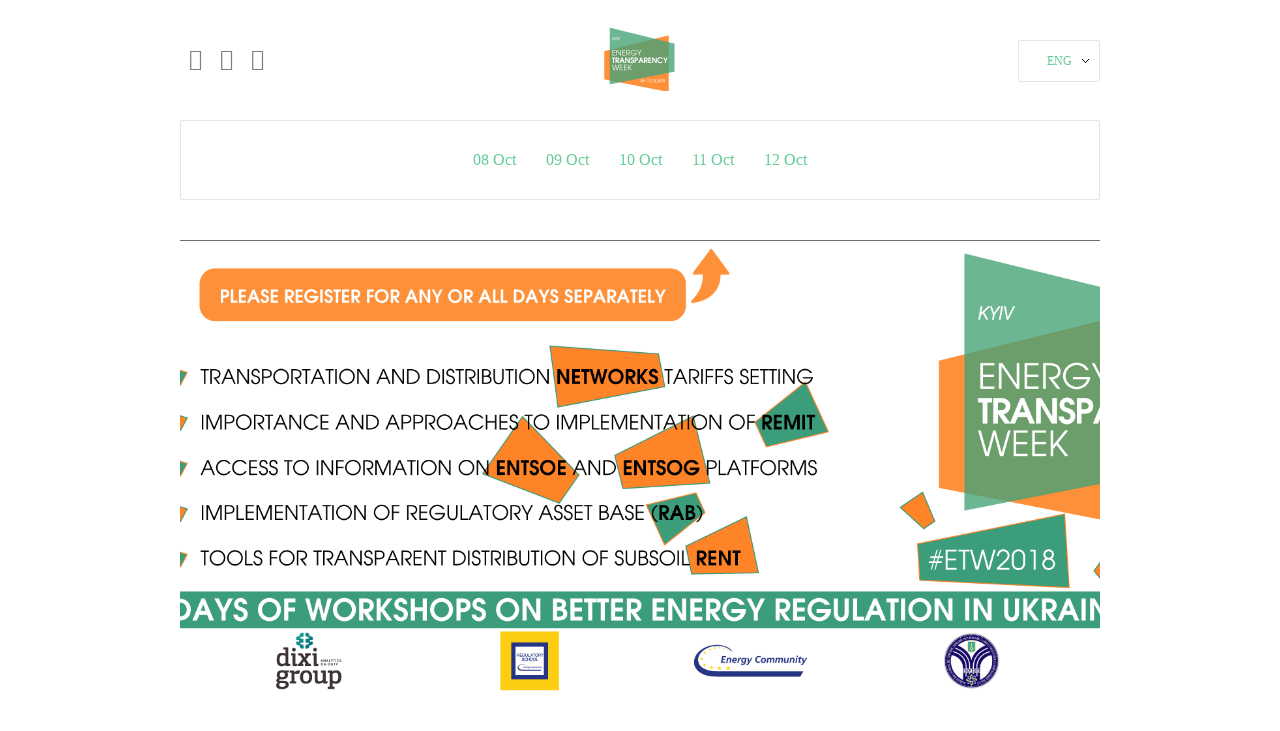

--- FILE ---
content_type: text/html; charset=utf-8
request_url: https://etw.ua-energy.org/en
body_size: 2166
content:
<!DOCTYPE html><html><head><title>Energy Transparency Week | ETW</title>
<meta name="description" content="On October 8-12 the Energy Transparency Week will be held in Kyiv. This is 5 days of interesting theory and useful practice for improvement of governance in energy policy. The detailed program of each day is here.">
<meta name="twitter:title" content="Energy Transparency Week">
<meta name="twitter:description" content="On October 8-12 the Energy Transparency Week will be held in Kyiv. This is 5 days of interesting theory and useful practice for improvement of governance in energy policy. The detailed program of each day is here.">
<meta name="twitter:card" content="summary_large_image">
<meta name="twitter:image" content="http://etw.ua-energy.org/etw/etw_og_image.jpg">
<meta property="og:title" content="Energy Transparency Week">
<meta property="og:type" content="website">
<meta property="og:url" content="https://etw.ua-energy.org/en">
<meta property="og:image" content="http://etw.ua-energy.org/etw/etw_og_image.jpg"><meta charset="utf-8" /><meta content="width=device-width, initial-scale=1" name="viewport" /><link rel="icon" type="image/png" sizes="16x16" href="/favicon-16x16.png">
<link rel="icon" type="image/png" sizes="32x32" href="/favicon-32x32.png">
<link rel="apple-touch-icon" sizes="180x180" href="/apple-icon-180x180.png">
<link rel="icon" type="image/png" sizes="192x192" href="/android-chrome-192x192.png">
<link rel="icon" type="image/png" sizes="512x512" href="/android-chrome-512x512.png">
<link rel="manifest" href="/manifest.json">
<meta name="msapplication-TileColor" content="#ffffff">
<meta name="msapplication-TileImage" content="/mstile-150x150.png">
<meta name="theme-color" content="#ffffff">
<link rel="stylesheet" media="all" href="https://etw.ua-energy.org/assets/application-2663eaa9e41ae126917503c754792f826ae6199c80742a1438bf769e2468868f.css" /><meta name="csrf-param" content="authenticity_token" />
<meta name="csrf-token" content="z9v4/sSWFVmJEwY2kDveLs0ec5wGknUx0W9JNGrQ9vjUG2NOgJzdSLn9IrKxLdDKZhdQDdIC5mzVi/0n2ryb0Q==" /></head><body><div class="wrapper_page"><div class="page_container"><header><div class="site_header"><div class="social_header"><a class="social_link facebook" target="_blank" href="https://www.facebook.com/uaenergy"></a><a class="social_link twitter" target="_blank" href="https://twitter.com/UkrainianEnergy"></a><a class="social_link youtube" target="_blank" href="https://www.youtube.com/user/UAenergy"></a></div><div class="site_logo"><a href="/en"><img src="https://etw.ua-energy.org/assets/etw/logo-a7f870e7d0de5431c779efc85d90e3994e3aa8518b07a428c61ac6af6e1df751.png" alt="Logo" /></a></div><div class="lang"><div class="wrap_lang"><a data-toggle="dropdown" href="#">ENG<span class="carret_down"></span></a><div class="dropdown-menu"><a href="/locales/change?locale=uk">УКР</a></div></div></div></div></header><div class="nav-offset"></div><input id="menu-toggle" style="display: none" type="checkbox" /><nav class="main-menu" id="site-navigation"><div class="wrap_nav clearfix"><label class="burger-menu" for="menu-toggle"><div class="burger-layer"></div><div class="burger-layer"></div><div class="burger-layer"></div></label><ul class="list-inline nav_links_block"><li><a href="/en/events/08-10-2018">08 Oct</a></li><li><a href="/en/events/09-10-2018">09 Oct</a></li><li><a href="/en/events/10-10-2018">10 Oct</a></li><li><a href="/en/events/11-10-2018">11 Oct</a></li><li><a href="/en/events/12-10-2018">12 Oct</a></li><div class="social-lang-xs clearfix"><div class="social_header"><a class="social_link facebook" target="_blank" href="https://www.facebook.com/uaenergy"></a><a class="social_link twitter" target="_blank" href="https://twitter.com/UkrainianEnergy"></a><a class="social_link youtube" target="_blank" href="https://www.youtube.com/user/UAenergy"></a></div><div class="lang"><div class="wrap_lang"><a data-toggle="dropdown" href="#">ENG<span class="carret_down"></span></a><div class="dropdown-menu"><a href="/locales/change?locale=uk">УКР</a></div></div></div></div></ul><div class="mobile-page-title"></div></div></nav><div class="multimedia-container"><div class="row content_home"><div class="mat-col-block special-material hidden-xs"><div class="content"><div class="img-block"><img src="https://etw.ua-energy.org/assets/etw/cover_eng-9d771eb3bbaf72319d593a0425b823440cd07fc1fc020d7a122e35a2ae952a9c.png" alt="Cover eng" /></div></div></div></div></div></div><footer><div class="page_container footer"><div class="f-row1"><div class="footer-logo"><a href="/en"><img src="https://etw.ua-energy.org/assets/etw/logo-black-24bf6d2c094086cf16594b47ff0b42400368f922c03667d4beaa2e8662024fd2.png" alt="Logo black" /></a></div><div class="social-footer"><a class="social_link facebook" target="_blank" href="https://www.facebook.com/uaenergy"></a><a class="social_link twitter" target="_blank" href="https://twitter.com/UkrainianEnergy"></a><a class="social_link youtube" target="_blank" href="https://www.youtube.com/user/UAenergy"></a></div></div><div class="f-row2"><ul class="list-inline"></ul></div><div class="f-row3 clearfix"><div class="f-descr-block"><div class="partners-footer"><div class="title">Project partners</div><a class="usaid" href="https://www.usaid.gov/uk" target="_blank"><img src="https://etw.ua-energy.org/assets/etw/usaid-53c5ff31b469d6d19424af2e019b9ad10807390bf65ef283fbe229a63885d612.png" alt="Usaid" /></a><a class="dixigroup" href="http://dixigroup.org/" target="_blank"><img src="https://etw.ua-energy.org/assets/etw/dg-ec4658186b8fe02cd786d6674f8904ef99d706b4a2c2750f448309c18e6c15d1.png" alt="Dg" /></a><a class="enc" href="https://www.energy-community.org/aboutus/secretariat.html" target="_blank"><img src="https://etw.ua-energy.org/assets/etw/enc-31b7a4b8533441c5bf8240b7e8f7b58b845db1db0fb0e75c89eab4e381f42f56.png" alt="Enc" /></a><a class="rs" href="https://www.energy-community.org/events/2018/02/WS_REG3.html" target="_blank"><img src="https://etw.ua-energy.org/assets/etw/rs-c87b7f7d50086762dc5901fce2e09f540cb867a667fad0302ea2e14de7358673.png" alt="Rs" /></a><a class="te" href="http://dixigroup.org/" target="_blank"><img src="https://etw.ua-energy.org/assets/etw/te-a83ae20eb68b7460db59b64d6f9a638ee5fa37c75a0fa8038b3fa6829d066bfa.png" alt="Te" /></a></div></div><div class="f-descr-block"><div class="copyright">The website was created under the project &quot;Initiative to combat corruption and improve fiscal transparency in the energy sector in Ukraine (Transparent Energy)&quot; by the US Agency for International Development (USAID) <br />© 2007-2026 Ukranian Energy</div></div><div class="f-descr-block"><div class="create-by"><div class="title">Developed by</div><a class="dc" target="_blank" href="http://thedigitalcrafters.com/"><img src="https://etw.ua-energy.org/assets/dc-logo-65b8565a866bd6014b27ba6cc27494679db035a202adf93f2dd96780a833a4ba.svg" alt="Dc logo" /></a></div></div></div></div></footer></div><script src="https://etw.ua-energy.org/assets/application-32e7ad067d85d80a2f691ea4b940188eb963ed1206fb6f9d8e1b777c5dd1adf4.js"></script><script defer src="https://static.cloudflareinsights.com/beacon.min.js/vcd15cbe7772f49c399c6a5babf22c1241717689176015" integrity="sha512-ZpsOmlRQV6y907TI0dKBHq9Md29nnaEIPlkf84rnaERnq6zvWvPUqr2ft8M1aS28oN72PdrCzSjY4U6VaAw1EQ==" data-cf-beacon='{"version":"2024.11.0","token":"52d405eea4354126a1d91d399011c47f","r":1,"server_timing":{"name":{"cfCacheStatus":true,"cfEdge":true,"cfExtPri":true,"cfL4":true,"cfOrigin":true,"cfSpeedBrain":true},"location_startswith":null}}' crossorigin="anonymous"></script>
</body></html>

--- FILE ---
content_type: text/css
request_url: https://etw.ua-energy.org/assets/application-2663eaa9e41ae126917503c754792f826ae6199c80742a1438bf769e2468868f.css
body_size: 36130
content:
@font-face{font-family:"OpenSans-Bold";src:url(http://etw.ua-energy.org/assets/OpenSans-Bold-e98e65fbad0bb03558a007e9cceab22b2e82ca34c5b2ab0b31c2d4fb4e422fb8.eot);src:local("OpenSans-Bold"),url(http://etw.ua-energy.org/assets/OpenSans-Bold-e98e65fbad0bb03558a007e9cceab22b2e82ca34c5b2ab0b31c2d4fb4e422fb8.eot?#iefix) format("embedded-opentype"),url(http://etw.ua-energy.org/assets/OpenSans-Bold-de4bdf8f058f89c809701f5b0f3fdc5a480fcefca8a1b049ad12097a90f7cdc6.woff) format("woff"),url(http://etw.ua-energy.org/assets/OpenSans-Bold-5894a3649b213cf5b2d673b6e7a871815fd1d120fa68a463592f27db14eae323.ttf) format("truetype"),url(http://etw.ua-energy.org/assets/OpenSans-Bold-17353a204c79ff04d0e17f334c85530dc247fde029ca7b79632e1aec5c4ebfe1.svg#itlic) format("svg");font-weight:normal;font-style:normal}@font-face{font-family:"OpenSans-Regular";src:url(http://etw.ua-energy.org/assets/OpenSansRegular-0f2c0e34d119429cd6369039466e542fc319c3321309426c1bd0969e5ed12e56.eot);src:local("OpenSans-Regular"),url(http://etw.ua-energy.org/assets/OpenSansRegular-0f2c0e34d119429cd6369039466e542fc319c3321309426c1bd0969e5ed12e56.eot?#iefix) format("embedded-opentype"),url(http://etw.ua-energy.org/assets/OpenSansRegular-caeec0b59ba7ea579ce20d9b84e6d9b4a55ff0d4bd27126b0929b3d2de644cd4.woff) format("woff"),url(http://etw.ua-energy.org/assets/OpenSansRegular-999abf196e9c69fff63b7a543659139449e655ec99cdd8086bf5596e82616ff2.ttf) format("truetype"),url(http://etw.ua-energy.org/assets/OpenSans-Regular-f8652da13f289c4a6c33a4e421d7492d60cca53c7fc1c06c0a55bbcb7579cb0e.svg#itlic) format("svg");font-weight:normal;font-style:normal}@font-face{font-family:"OpenSansLight";src:url(http://etw.ua-energy.org/assets/OpenSansLight-b448a4cfed238e77ca88a2ff4ee399065e6b0ccc1a8fbf846620249f6c79e145.eot);src:url(http://etw.ua-energy.org/assets/OpenSansLight-b448a4cfed238e77ca88a2ff4ee399065e6b0ccc1a8fbf846620249f6c79e145.eot?#iefix) format("embedded-opentype"),url(http://etw.ua-energy.org/assets/OpenSansLight-1209a7f6c3f654fb89dfa1954f1ddb91a6b82c36dab4ae000dbfe89e379910c0.woff) format("woff"),url(http://etw.ua-energy.org/assets/OpenSansLight-cf5f5184c1441a1660aa52526328e9d5c2793e77b6d8d3a3ad654bdb07ab8424.ttf) format("truetype");font-style:normal;font-weight:normal}@font-face{font-family:"social";src:url(http://etw.ua-energy.org/assets/social/social-335ce2d9f582c8c6a5b783b7d8b472d0ef428b16b303dde322e6c3506dbde2da.eot);src:url(http://etw.ua-energy.org/assets/social/social-335ce2d9f582c8c6a5b783b7d8b472d0ef428b16b303dde322e6c3506dbde2da.eot?#iefix) format("embedded-opentype"),url(http://etw.ua-energy.org/assets/social/social-81a8b2196234e1ed87d7c33b60f0c04e70b0b45bdd579c95dac9acc247c24b14.woff) format("woff"),url(http://etw.ua-energy.org/assets/social/social-35a09483cee1d147212a85c4ce56a573ae45ae66c1c64621e86a20644c39521b.ttf) format("truetype"),url(http://etw.ua-energy.org/assets/social/social-1cbfc938d63a2ea069a5fa144b9c98cb39f9d851ef79ff075a449bad8855b2f9.svg) format("svg");font-style:normal;font-weight:normal}.slick-slider{position:relative;display:block;box-sizing:border-box;-webkit-user-select:none;-moz-user-select:none;-ms-user-select:none;user-select:none;-webkit-touch-callout:none;-khtml-user-select:none;-ms-touch-action:pan-y;touch-action:pan-y;-webkit-tap-highlight-color:transparent}.slick-list{position:relative;display:block;overflow:hidden;margin:0;padding:0}.slick-list:focus{outline:none}.slick-list.dragging{cursor:pointer;cursor:hand}.slick-slider .slick-track,.slick-slider .slick-list{-webkit-transform:translate3d(0, 0, 0);-moz-transform:translate3d(0, 0, 0);-ms-transform:translate3d(0, 0, 0);-o-transform:translate3d(0, 0, 0);transform:translate3d(0, 0, 0)}.slick-track{position:relative;top:0;left:0;display:block}.slick-track:before,.slick-track:after{display:table;content:''}.slick-track:after{clear:both}.slick-loading .slick-track{visibility:hidden}.slick-slide{display:none;float:left;height:100%;min-height:1px;outline:none}[dir='rtl'] .slick-slide{float:right}.slick-slide img{display:block}.slick-slide.slick-loading img{display:none}.slick-slide.dragging img{pointer-events:none}.slick-initialized .slick-slide{display:block}.slick-loading .slick-slide{visibility:hidden}.slick-vertical .slick-slide{display:block;height:auto;border:1px solid transparent}.slick-arrow.slick-hidden{display:none}.slick-prev,.slick-next{font-size:0;line-height:0;position:absolute;top:50%;display:block;width:20px;height:20px;padding:0;-webkit-transform:translate(0, -50%);-ms-transform:translate(0, -50%);transform:translate(0, -50%);cursor:pointer;color:transparent;border:none;outline:none;background:transparent}.slick-prev:hover,.slick-prev:focus,.slick-next:hover,.slick-next:focus{color:transparent;outline:none;background:transparent}.slick-prev:hover:before,.slick-prev:focus:before,.slick-next:hover:before,.slick-next:focus:before{opacity:1}.slick-prev.slick-disabled:before,.slick-next.slick-disabled:before{opacity:.25}.slick-prev:before,.slick-next:before{font-family:'slick';font-size:20px;line-height:1;opacity:.75;color:white;-webkit-font-smoothing:antialiased;-moz-osx-font-smoothing:grayscale}.slick-prev{left:-25px}[dir='rtl'] .slick-prev{right:-25px;left:auto}.slick-prev:before{content:'←'}[dir='rtl'] .slick-prev:before{content:'→'}.slick-next{right:-25px}[dir='rtl'] .slick-next{right:auto;left:-25px}.slick-next:before{content:'→'}[dir='rtl'] .slick-next:before{content:'←'}.slick-dotted.slick-slider{margin-bottom:30px}.slick-dots{position:absolute;bottom:-25px;display:block;width:100%;padding:0;margin:0;list-style:none;text-align:center}.slick-dots li{position:relative;display:inline-block;width:20px;height:20px;margin:0 5px;padding:0;cursor:pointer}.slick-dots li button{font-size:0;line-height:0;display:block;width:20px;height:20px;padding:5px;cursor:pointer;color:transparent;border:0;outline:none;background:transparent}.slick-dots li button:hover,.slick-dots li button:focus{outline:none}.slick-dots li button:hover:before,.slick-dots li button:focus:before{opacity:1}.slick-dots li button:before{font-family:'slick';font-size:6px;line-height:20px;position:absolute;top:0;left:0;width:20px;height:20px;content:'•';text-align:center;opacity:.25;color:black;-webkit-font-smoothing:antialiased;-moz-osx-font-smoothing:grayscale}.slick-dots li.slick-active button:before{opacity:.75;color:black}/*!
 * Datepicker for Bootstrap v1.6.4 (https://github.com/eternicode/bootstrap-datepicker)
 *
 * Copyright 2012 Stefan Petre
 * Improvements by Andrew Rowls
 * Licensed under the Apache License v2.0 (http://www.apache.org/licenses/LICENSE-2.0)
 */.datepicker{direction:ltr}.datepicker-inline{width:220px}.datepicker.datepicker-rtl{direction:rtl}.datepicker.datepicker-rtl table tr td span{float:right}.datepicker-dropdown{top:0;left:0}.datepicker table{margin:0;-webkit-touch-callout:none;-webkit-user-select:none;-khtml-user-select:none;-moz-user-select:none;-ms-user-select:none;user-select:none}.datepicker td,.datepicker th{text-align:center;width:39px;height:39px;border:1px solid #e5e5e5}.table-striped .datepicker table tr td,.table-striped .datepicker table tr th{background-color:transparent}.datepicker table tr td.day:hover,.datepicker table tr td.day.focused{background:#ff9900;color:#fff;cursor:pointer}.datepicker table tr td.old,.datepicker table tr td.new{color:rgba(0,0,0,0.5)}.datepicker table tr td.disabled,.datepicker table tr td.disabled:hover{background:none;color:#999;cursor:default}.datepicker table tr td.highlighted{background:#d9edf7;border-radius:0}.datepicker table tr td.today,.datepicker table tr td.today:hover,.datepicker table tr td.today.disabled,.datepicker table tr td.today.disabled:hover{background-color:#ff9900;background-repeat:repeat-x;filter:progid:DXImageTransform.Microsoft.gradient(startColorstr='#fdd49a', endColorstr='#fdf59a', GradientType=0);filter:progid:DXImageTransform.Microsoft.gradient(enabled=false);color:#fff}.datepicker table tr td.today:hover,.datepicker table tr td.today:hover:hover,.datepicker table tr td.today.disabled:hover,.datepicker table tr td.today.disabled:hover:hover,.datepicker table tr td.today:active,.datepicker table tr td.today:hover:active,.datepicker table tr td.today.disabled:active,.datepicker table tr td.today.disabled:hover:active,.datepicker table tr td.today.active,.datepicker table tr td.today:hover.active,.datepicker table tr td.today.disabled.active,.datepicker table tr td.today.disabled:hover.active,.datepicker table tr td.today.disabled,.datepicker table tr td.today:hover.disabled,.datepicker table tr td.today.disabled.disabled,.datepicker table tr td.today.disabled:hover.disabled,.datepicker table tr td.today[disabled],.datepicker table tr td.today:hover[disabled],.datepicker table tr td.today.disabled[disabled],.datepicker table tr td.today.disabled:hover[disabled]{opacity:0.8;color:#fff}.datepicker table tr td.today:active,.datepicker table tr td.today:hover:active,.datepicker table tr td.today.disabled:active,.datepicker table tr td.today.disabled:hover:active,.datepicker table tr td.today.active,.datepicker table tr td.today:hover.active,.datepicker table tr td.today.disabled.active,.datepicker table tr td.today.disabled:hover.active{opacity:0.8;color:#fff}.datepicker table tr td.today:hover:hover{opacity:0.8;color:#fff}.datepicker table tr td.today.active:hover{opacity:0.8;color:#fff}.datepicker table tr td.range,.datepicker table tr td.range:hover,.datepicker table tr td.range.disabled,.datepicker table tr td.range.disabled:hover{background:#eee;-webkit-border-radius:0;-moz-border-radius:0;border-radius:0}.datepicker table tr td.range.today,.datepicker table tr td.range.today:hover,.datepicker table tr td.range.today.disabled,.datepicker table tr td.range.today.disabled:hover{background-color:#f3d17a;background-image:-moz-linear-gradient(to bottom, #f3c17a, #f3e97a);background-image:-ms-linear-gradient(to bottom, #f3c17a, #f3e97a);background-image:-webkit-gradient(linear, 0 0, 0 100%, from(#f3c17a), to(#f3e97a));background-image:-webkit-linear-gradient(to bottom, #f3c17a, #f3e97a);background-image:-o-linear-gradient(to bottom, #f3c17a, #f3e97a);background-image:linear-gradient(to bottom, #f3c17a, #f3e97a);background-repeat:repeat-x;filter:progid:DXImageTransform.Microsoft.gradient(startColorstr='#f3c17a', endColorstr='#f3e97a', GradientType=0);border-color:#f3e97a #f3e97a #edde34;border-color:rgba(0,0,0,0.1) rgba(0,0,0,0.1) rgba(0,0,0,0.25);filter:progid:DXImageTransform.Microsoft.gradient(enabled=false);-webkit-border-radius:0;-moz-border-radius:0;border-radius:0}.datepicker table tr td.range.today:hover,.datepicker table tr td.range.today:hover:hover,.datepicker table tr td.range.today.disabled:hover,.datepicker table tr td.range.today.disabled:hover:hover,.datepicker table tr td.range.today:active,.datepicker table tr td.range.today:hover:active,.datepicker table tr td.range.today.disabled:active,.datepicker table tr td.range.today.disabled:hover:active,.datepicker table tr td.range.today.active,.datepicker table tr td.range.today:hover.active,.datepicker table tr td.range.today.disabled.active,.datepicker table tr td.range.today.disabled:hover.active,.datepicker table tr td.range.today.disabled,.datepicker table tr td.range.today:hover.disabled,.datepicker table tr td.range.today.disabled.disabled,.datepicker table tr td.range.today.disabled:hover.disabled,.datepicker table tr td.range.today[disabled],.datepicker table tr td.range.today:hover[disabled],.datepicker table tr td.range.today.disabled[disabled],.datepicker table tr td.range.today.disabled:hover[disabled]{background-color:#f3e97a}.datepicker table tr td.range.today:active,.datepicker table tr td.range.today:hover:active,.datepicker table tr td.range.today.disabled:active,.datepicker table tr td.range.today.disabled:hover:active,.datepicker table tr td.range.today.active,.datepicker table tr td.range.today:hover.active,.datepicker table tr td.range.today.disabled.active,.datepicker table tr td.range.today.disabled:hover.active{background-color:#efe24b \9}.datepicker table tr td.selected,.datepicker table tr td.selected:hover,.datepicker table tr td.selected.disabled,.datepicker table tr td.selected.disabled:hover{background-color:#9e9e9e;background-image:-moz-linear-gradient(to bottom, #b3b3b3, gray);background-image:-ms-linear-gradient(to bottom, #b3b3b3, gray);background-image:-webkit-gradient(linear, 0 0, 0 100%, from(#b3b3b3), to(gray));background-image:-webkit-linear-gradient(to bottom, #b3b3b3, gray);background-image:-o-linear-gradient(to bottom, #b3b3b3, gray);background-image:linear-gradient(to bottom, #b3b3b3, gray);background-repeat:repeat-x;filter:progid:DXImageTransform.Microsoft.gradient(startColorstr='#b3b3b3', endColorstr='#808080', GradientType=0);border-color:#808080 #808080 #595959;border-color:rgba(0,0,0,0.1) rgba(0,0,0,0.1) rgba(0,0,0,0.25);filter:progid:DXImageTransform.Microsoft.gradient(enabled=false);color:#fff;text-shadow:0 -1px 0 rgba(0,0,0,0.25)}.datepicker table tr td.selected:hover,.datepicker table tr td.selected:hover:hover,.datepicker table tr td.selected.disabled:hover,.datepicker table tr td.selected.disabled:hover:hover,.datepicker table tr td.selected:active,.datepicker table tr td.selected:hover:active,.datepicker table tr td.selected.disabled:active,.datepicker table tr td.selected.disabled:hover:active,.datepicker table tr td.selected.active,.datepicker table tr td.selected:hover.active,.datepicker table tr td.selected.disabled.active,.datepicker table tr td.selected.disabled:hover.active,.datepicker table tr td.selected.disabled,.datepicker table tr td.selected:hover.disabled,.datepicker table tr td.selected.disabled.disabled,.datepicker table tr td.selected.disabled:hover.disabled,.datepicker table tr td.selected[disabled],.datepicker table tr td.selected:hover[disabled],.datepicker table tr td.selected.disabled[disabled],.datepicker table tr td.selected.disabled:hover[disabled]{background-color:#808080}.datepicker table tr td.selected:active,.datepicker table tr td.selected:hover:active,.datepicker table tr td.selected.disabled:active,.datepicker table tr td.selected.disabled:hover:active,.datepicker table tr td.selected.active,.datepicker table tr td.selected:hover.active,.datepicker table tr td.selected.disabled.active,.datepicker table tr td.selected.disabled:hover.active{background-color:#666666 \9}.datepicker table tr td.active,.datepicker table tr td.active:hover,.datepicker table tr td.active.disabled,.datepicker table tr td.active.disabled:hover{background-color:#ff9900;color:#fff;text-shadow:0 -1px 0 rgba(0,0,0,0.25)}.datepicker table tr td.active:hover,.datepicker table tr td.active:hover:hover,.datepicker table tr td.active.disabled:hover,.datepicker table tr td.active.disabled:hover:hover,.datepicker table tr td.active:active,.datepicker table tr td.active:hover:active,.datepicker table tr td.active.disabled:active,.datepicker table tr td.active.disabled:hover:active,.datepicker table tr td.active.active,.datepicker table tr td.active:hover.active,.datepicker table tr td.active.disabled.active,.datepicker table tr td.active.disabled:hover.active,.datepicker table tr td.active.disabled,.datepicker table tr td.active:hover.disabled,.datepicker table tr td.active.disabled.disabled,.datepicker table tr td.active.disabled:hover.disabled,.datepicker table tr td.active[disabled],.datepicker table tr td.active:hover[disabled],.datepicker table tr td.active.disabled[disabled],.datepicker table tr td.active.disabled:hover[disabled]{background-color:#ff9900}.datepicker table tr td.active:active,.datepicker table tr td.active:hover:active,.datepicker table tr td.active.disabled:active,.datepicker table tr td.active.disabled:hover:active,.datepicker table tr td.active.active,.datepicker table tr td.active:hover.active,.datepicker table tr td.active.disabled.active,.datepicker table tr td.active.disabled:hover.active{background-color:#ff9900 \9}.datepicker table tr td span{display:block;width:23%;height:54px;line-height:54px;float:left;margin:1%;cursor:pointer;-webkit-border-radius:4px;-moz-border-radius:4px;border-radius:4px}.datepicker table tr td span:hover,.datepicker table tr td span.focused{background:#eee}.datepicker table tr td span.disabled,.datepicker table tr td span.disabled:hover{background:none;color:#999;cursor:default}.datepicker table tr td span.active,.datepicker table tr td span.active:hover,.datepicker table tr td span.active.disabled,.datepicker table tr td span.active.disabled:hover{background-color:#ff9900;color:#fff;text-shadow:0 -1px 0 rgba(0,0,0,0.25)}.datepicker table tr td span.active:hover,.datepicker table tr td span.active:hover:hover,.datepicker table tr td span.active.disabled:hover,.datepicker table tr td span.active.disabled:hover:hover,.datepicker table tr td span.active:active,.datepicker table tr td span.active:hover:active,.datepicker table tr td span.active.disabled:active,.datepicker table tr td span.active.disabled:hover:active,.datepicker table tr td span.active.active,.datepicker table tr td span.active:hover.active,.datepicker table tr td span.active.disabled.active,.datepicker table tr td span.active.disabled:hover.active,.datepicker table tr td span.active.disabled,.datepicker table tr td span.active:hover.disabled,.datepicker table tr td span.active.disabled.disabled,.datepicker table tr td span.active.disabled:hover.disabled,.datepicker table tr td span.active[disabled],.datepicker table tr td span.active:hover[disabled],.datepicker table tr td span.active.disabled[disabled],.datepicker table tr td span.active.disabled:hover[disabled]{background-color:#ff9900}.datepicker table tr td span.active:active,.datepicker table tr td span.active:hover:active,.datepicker table tr td span.active.disabled:active,.datepicker table tr td span.active.disabled:hover:active,.datepicker table tr td span.active.active,.datepicker table tr td span.active:hover.active,.datepicker table tr td span.active.disabled.active,.datepicker table tr td span.active.disabled:hover.active{background-color:#ff9900 \9}.datepicker table tr td span.old,.datepicker table tr td span.new{color:#999}.datepicker .datepicker-switch{width:145px}.datepicker .datepicker-switch,.datepicker .prev,.datepicker .next,.datepicker tfoot tr th{text-transform:uppercase;font-size:14px}.datepicker .prev,.datepicker .next{position:relative;cursor:pointer;opacity:1}.datepicker .prev:after{content:"";position:absolute;top:0;left:0;right:0;bottom:0;background:url(http://etw.ua-energy.org/assets/prev-1a9f0a861d95ec061003b702d4039c99ad4118064de6f06e3787ade1caa5f229.png) no-repeat center #fff;background-size:8px auto}.datepicker .next:after{content:"";position:absolute;top:0;left:0;right:0;bottom:0;background:url(http://etw.ua-energy.org/assets/next-6269120a19f15dc5865f372d91a2ed5d44fc7002ce7914b173774456cc5e6537.png) no-repeat center #fff;background-size:8px auto}.datepicker .prev:hover{color:#ff9900;opacity:0.7}.datepicker .next:hover{color:#ff9900;opacity:0.7}.datepicker .cw{font-size:10px;width:12px;padding:0 2px 0 5px;vertical-align:middle}.input-append.date .add-on,.input-prepend.date .add-on{cursor:pointer}.input-append.date .add-on i,.input-prepend.date .add-on i{margin-top:3px}.input-daterange input{text-align:center}.input-daterange input:first-child{-webkit-border-radius:3px 0 0 3px;-moz-border-radius:3px 0 0 3px;border-radius:3px 0 0 3px}.input-daterange input:last-child{-webkit-border-radius:0 3px 3px 0;-moz-border-radius:0 3px 3px 0;border-radius:0 3px 3px 0}.input-daterange .add-on{display:inline-block;width:auto;min-width:16px;height:18px;padding:4px 5px;font-weight:normal;line-height:18px;text-align:center;text-shadow:0 1px 0 #fff;vertical-align:middle;background-color:#eee;border:1px solid #ccc;margin-left:-5px;margin-right:-5px}.dow{border-left-color:#fff !important;border-right-color:#fff !important;font-size:14px}.dow:first-child{border-left-color:#e5e5e5 !important}.dow:last-child{border-right-color:#e5e5e5 !important}.datepicker .day{font-family:"OpenSans-Regular";font-size:14px}/*!
 * Bootstrap v3.3.7 (http://getbootstrap.com)
 * Copyright 2011-2016 Twitter, Inc.
 * Licensed under MIT (https://github.com/twbs/bootstrap/blob/master/LICENSE)
 *//*! normalize.css v3.0.3 | MIT License | github.com/necolas/normalize.css */html{font-family:sans-serif;-webkit-text-size-adjust:100%;-ms-text-size-adjust:100%}body{margin:0}article,aside,details,figcaption,figure,footer,header,hgroup,main,menu,nav,section,summary{display:block}audio,canvas,progress,video{display:inline-block;vertical-align:baseline}audio:not([controls]){display:none;height:0}[hidden],template{display:none}a{background-color:transparent}a:active,a:hover{outline:0}abbr[title]{border-bottom:1px dotted}b,strong{font-weight:700}dfn{font-style:italic}h1{margin:.67em 0;font-size:2em}mark{color:#000;background:#ff0}small{font-size:80%}sub,sup{position:relative;font-size:75%;line-height:0;vertical-align:baseline}sup{top:-.5em}sub{bottom:-.25em}img{border:0}svg:not(:root){overflow:hidden}figure{margin:1em 40px}hr{height:0;-webkit-box-sizing:content-box;-moz-box-sizing:content-box;box-sizing:content-box}pre{overflow:auto}code,kbd,pre,samp{font-family:monospace,monospace;font-size:1em}button,input,optgroup,select,textarea{margin:0;font:inherit;color:inherit}button{overflow:visible}button,select{text-transform:none}button,html input[type=button],input[type=reset],input[type=submit]{-webkit-appearance:button;cursor:pointer}button[disabled],html input[disabled]{cursor:default}button::-moz-focus-inner,input::-moz-focus-inner{padding:0;border:0}input{line-height:normal}input[type=checkbox],input[type=radio]{-webkit-box-sizing:border-box;-moz-box-sizing:border-box;box-sizing:border-box;padding:0}input[type=number]::-webkit-inner-spin-button,input[type=number]::-webkit-outer-spin-button{height:auto}input[type=search]{-webkit-box-sizing:content-box;-moz-box-sizing:content-box;box-sizing:content-box;-webkit-appearance:textfield}input[type=search]::-webkit-search-cancel-button,input[type=search]::-webkit-search-decoration{-webkit-appearance:none}fieldset{padding:.35em .625em .75em;margin:0 2px;border:1px solid silver}legend{padding:0;border:0}textarea{overflow:auto}optgroup{font-weight:700}table{border-spacing:0;border-collapse:collapse}td,th{padding:0}/*! Source: https://github.com/h5bp/html5-boilerplate/blob/master/src/css/main.css */@media print{*,:after,:before{color:#000 !important;text-shadow:none !important;background:0 0 !important;-webkit-box-shadow:none !important;box-shadow:none !important}a,a:visited{text-decoration:underline}a[href]:after{content:" (" attr(href) ")"}abbr[title]:after{content:" (" attr(title) ")"}a[href^="javascript:"]:after,a[href^="#"]:after{content:""}blockquote,pre{border:1px solid #999;page-break-inside:avoid}thead{display:table-header-group}img,tr{page-break-inside:avoid}img{max-width:100% !important}h2,h3,p{orphans:3;widows:3}h2,h3{page-break-after:avoid}.navbar{display:none}.btn>.caret,.dropup>.btn>.caret{border-top-color:#000 !important}.label{border:1px solid #000}.table{border-collapse:collapse !important}.table td,.table th{background-color:#fff !important}.table-bordered td,.table-bordered th{border:1px solid #ddd !important}}@font-face{font-family:'Glyphicons Halflings';src:url(../fonts/glyphicons-halflings-regular.eot);src:url(../fonts/glyphicons-halflings-regular.eot?#iefix) format("embedded-opentype"),url(../fonts/glyphicons-halflings-regular.woff2) format("woff2"),url(../fonts/glyphicons-halflings-regular.woff) format("woff"),url(../fonts/glyphicons-halflings-regular.ttf) format("truetype"),url(../fonts/glyphicons-halflings-regular.svg#glyphicons_halflingsregular) format("svg")}.glyphicon{position:relative;top:1px;display:inline-block;font-family:'Glyphicons Halflings';font-style:normal;font-weight:400;line-height:1;-webkit-font-smoothing:antialiased;-moz-osx-font-smoothing:grayscale}.glyphicon-asterisk:before{content:"\002a"}.glyphicon-plus:before{content:"\002b"}.glyphicon-eur:before,.glyphicon-euro:before{content:"\20ac"}.glyphicon-minus:before{content:"\2212"}.glyphicon-cloud:before{content:"\2601"}.glyphicon-envelope:before{content:"\2709"}.glyphicon-pencil:before{content:"\270f"}.glyphicon-glass:before{content:"\e001"}.glyphicon-music:before{content:"\e002"}.glyphicon-search:before{content:"\e003"}.glyphicon-heart:before{content:"\e005"}.glyphicon-star:before{content:"\e006"}.glyphicon-star-empty:before{content:"\e007"}.glyphicon-user:before{content:"\e008"}.glyphicon-film:before{content:"\e009"}.glyphicon-th-large:before{content:"\e010"}.glyphicon-th:before{content:"\e011"}.glyphicon-th-list:before{content:"\e012"}.glyphicon-ok:before{content:"\e013"}.glyphicon-remove:before{content:"\e014"}.glyphicon-zoom-in:before{content:"\e015"}.glyphicon-zoom-out:before{content:"\e016"}.glyphicon-off:before{content:"\e017"}.glyphicon-signal:before{content:"\e018"}.glyphicon-cog:before{content:"\e019"}.glyphicon-trash:before{content:"\e020"}.glyphicon-home:before{content:"\e021"}.glyphicon-file:before{content:"\e022"}.glyphicon-time:before{content:"\e023"}.glyphicon-road:before{content:"\e024"}.glyphicon-download-alt:before{content:"\e025"}.glyphicon-download:before{content:"\e026"}.glyphicon-upload:before{content:"\e027"}.glyphicon-inbox:before{content:"\e028"}.glyphicon-play-circle:before{content:"\e029"}.glyphicon-repeat:before{content:"\e030"}.glyphicon-refresh:before{content:"\e031"}.glyphicon-list-alt:before{content:"\e032"}.glyphicon-lock:before{content:"\e033"}.glyphicon-flag:before{content:"\e034"}.glyphicon-headphones:before{content:"\e035"}.glyphicon-volume-off:before{content:"\e036"}.glyphicon-volume-down:before{content:"\e037"}.glyphicon-volume-up:before{content:"\e038"}.glyphicon-qrcode:before{content:"\e039"}.glyphicon-barcode:before{content:"\e040"}.glyphicon-tag:before{content:"\e041"}.glyphicon-tags:before{content:"\e042"}.glyphicon-book:before{content:"\e043"}.glyphicon-bookmark:before{content:"\e044"}.glyphicon-print:before{content:"\e045"}.glyphicon-camera:before{content:"\e046"}.glyphicon-font:before{content:"\e047"}.glyphicon-bold:before{content:"\e048"}.glyphicon-italic:before{content:"\e049"}.glyphicon-text-height:before{content:"\e050"}.glyphicon-text-width:before{content:"\e051"}.glyphicon-align-left:before{content:"\e052"}.glyphicon-align-center:before{content:"\e053"}.glyphicon-align-right:before{content:"\e054"}.glyphicon-align-justify:before{content:"\e055"}.glyphicon-list:before{content:"\e056"}.glyphicon-indent-left:before{content:"\e057"}.glyphicon-indent-right:before{content:"\e058"}.glyphicon-facetime-video:before{content:"\e059"}.glyphicon-picture:before{content:"\e060"}.glyphicon-map-marker:before{content:"\e062"}.glyphicon-adjust:before{content:"\e063"}.glyphicon-tint:before{content:"\e064"}.glyphicon-edit:before{content:"\e065"}.glyphicon-share:before{content:"\e066"}.glyphicon-check:before{content:"\e067"}.glyphicon-move:before{content:"\e068"}.glyphicon-step-backward:before{content:"\e069"}.glyphicon-fast-backward:before{content:"\e070"}.glyphicon-backward:before{content:"\e071"}.glyphicon-play:before{content:"\e072"}.glyphicon-pause:before{content:"\e073"}.glyphicon-stop:before{content:"\e074"}.glyphicon-forward:before{content:"\e075"}.glyphicon-fast-forward:before{content:"\e076"}.glyphicon-step-forward:before{content:"\e077"}.glyphicon-eject:before{content:"\e078"}.glyphicon-chevron-left:before{content:"\e079"}.glyphicon-chevron-right:before{content:"\e080"}.glyphicon-plus-sign:before{content:"\e081"}.glyphicon-minus-sign:before{content:"\e082"}.glyphicon-remove-sign:before{content:"\e083"}.glyphicon-ok-sign:before{content:"\e084"}.glyphicon-question-sign:before{content:"\e085"}.glyphicon-info-sign:before{content:"\e086"}.glyphicon-screenshot:before{content:"\e087"}.glyphicon-remove-circle:before{content:"\e088"}.glyphicon-ok-circle:before{content:"\e089"}.glyphicon-ban-circle:before{content:"\e090"}.glyphicon-arrow-left:before{content:"\e091"}.glyphicon-arrow-right:before{content:"\e092"}.glyphicon-arrow-up:before{content:"\e093"}.glyphicon-arrow-down:before{content:"\e094"}.glyphicon-share-alt:before{content:"\e095"}.glyphicon-resize-full:before{content:"\e096"}.glyphicon-resize-small:before{content:"\e097"}.glyphicon-exclamation-sign:before{content:"\e101"}.glyphicon-gift:before{content:"\e102"}.glyphicon-leaf:before{content:"\e103"}.glyphicon-fire:before{content:"\e104"}.glyphicon-eye-open:before{content:"\e105"}.glyphicon-eye-close:before{content:"\e106"}.glyphicon-warning-sign:before{content:"\e107"}.glyphicon-plane:before{content:"\e108"}.glyphicon-calendar:before{content:"\e109"}.glyphicon-random:before{content:"\e110"}.glyphicon-comment:before{content:"\e111"}.glyphicon-magnet:before{content:"\e112"}.glyphicon-chevron-up:before{content:"\e113"}.glyphicon-chevron-down:before{content:"\e114"}.glyphicon-retweet:before{content:"\e115"}.glyphicon-shopping-cart:before{content:"\e116"}.glyphicon-folder-close:before{content:"\e117"}.glyphicon-folder-open:before{content:"\e118"}.glyphicon-resize-vertical:before{content:"\e119"}.glyphicon-resize-horizontal:before{content:"\e120"}.glyphicon-hdd:before{content:"\e121"}.glyphicon-bullhorn:before{content:"\e122"}.glyphicon-bell:before{content:"\e123"}.glyphicon-certificate:before{content:"\e124"}.glyphicon-thumbs-up:before{content:"\e125"}.glyphicon-thumbs-down:before{content:"\e126"}.glyphicon-hand-right:before{content:"\e127"}.glyphicon-hand-left:before{content:"\e128"}.glyphicon-hand-up:before{content:"\e129"}.glyphicon-hand-down:before{content:"\e130"}.glyphicon-circle-arrow-right:before{content:"\e131"}.glyphicon-circle-arrow-left:before{content:"\e132"}.glyphicon-circle-arrow-up:before{content:"\e133"}.glyphicon-circle-arrow-down:before{content:"\e134"}.glyphicon-globe:before{content:"\e135"}.glyphicon-wrench:before{content:"\e136"}.glyphicon-tasks:before{content:"\e137"}.glyphicon-filter:before{content:"\e138"}.glyphicon-briefcase:before{content:"\e139"}.glyphicon-fullscreen:before{content:"\e140"}.glyphicon-dashboard:before{content:"\e141"}.glyphicon-paperclip:before{content:"\e142"}.glyphicon-heart-empty:before{content:"\e143"}.glyphicon-link:before{content:"\e144"}.glyphicon-phone:before{content:"\e145"}.glyphicon-pushpin:before{content:"\e146"}.glyphicon-usd:before{content:"\e148"}.glyphicon-gbp:before{content:"\e149"}.glyphicon-sort:before{content:"\e150"}.glyphicon-sort-by-alphabet:before{content:"\e151"}.glyphicon-sort-by-alphabet-alt:before{content:"\e152"}.glyphicon-sort-by-order:before{content:"\e153"}.glyphicon-sort-by-order-alt:before{content:"\e154"}.glyphicon-sort-by-attributes:before{content:"\e155"}.glyphicon-sort-by-attributes-alt:before{content:"\e156"}.glyphicon-unchecked:before{content:"\e157"}.glyphicon-expand:before{content:"\e158"}.glyphicon-collapse-down:before{content:"\e159"}.glyphicon-collapse-up:before{content:"\e160"}.glyphicon-log-in:before{content:"\e161"}.glyphicon-flash:before{content:"\e162"}.glyphicon-log-out:before{content:"\e163"}.glyphicon-new-window:before{content:"\e164"}.glyphicon-record:before{content:"\e165"}.glyphicon-save:before{content:"\e166"}.glyphicon-open:before{content:"\e167"}.glyphicon-saved:before{content:"\e168"}.glyphicon-import:before{content:"\e169"}.glyphicon-export:before{content:"\e170"}.glyphicon-send:before{content:"\e171"}.glyphicon-floppy-disk:before{content:"\e172"}.glyphicon-floppy-saved:before{content:"\e173"}.glyphicon-floppy-remove:before{content:"\e174"}.glyphicon-floppy-save:before{content:"\e175"}.glyphicon-floppy-open:before{content:"\e176"}.glyphicon-credit-card:before{content:"\e177"}.glyphicon-transfer:before{content:"\e178"}.glyphicon-cutlery:before{content:"\e179"}.glyphicon-header:before{content:"\e180"}.glyphicon-compressed:before{content:"\e181"}.glyphicon-earphone:before{content:"\e182"}.glyphicon-phone-alt:before{content:"\e183"}.glyphicon-tower:before{content:"\e184"}.glyphicon-stats:before{content:"\e185"}.glyphicon-sd-video:before{content:"\e186"}.glyphicon-hd-video:before{content:"\e187"}.glyphicon-subtitles:before{content:"\e188"}.glyphicon-sound-stereo:before{content:"\e189"}.glyphicon-sound-dolby:before{content:"\e190"}.glyphicon-sound-5-1:before{content:"\e191"}.glyphicon-sound-6-1:before{content:"\e192"}.glyphicon-sound-7-1:before{content:"\e193"}.glyphicon-copyright-mark:before{content:"\e194"}.glyphicon-registration-mark:before{content:"\e195"}.glyphicon-cloud-download:before{content:"\e197"}.glyphicon-cloud-upload:before{content:"\e198"}.glyphicon-tree-conifer:before{content:"\e199"}.glyphicon-tree-deciduous:before{content:"\e200"}.glyphicon-cd:before{content:"\e201"}.glyphicon-save-file:before{content:"\e202"}.glyphicon-open-file:before{content:"\e203"}.glyphicon-level-up:before{content:"\e204"}.glyphicon-copy:before{content:"\e205"}.glyphicon-paste:before{content:"\e206"}.glyphicon-alert:before{content:"\e209"}.glyphicon-equalizer:before{content:"\e210"}.glyphicon-king:before{content:"\e211"}.glyphicon-queen:before{content:"\e212"}.glyphicon-pawn:before{content:"\e213"}.glyphicon-bishop:before{content:"\e214"}.glyphicon-knight:before{content:"\e215"}.glyphicon-baby-formula:before{content:"\e216"}.glyphicon-tent:before{content:"\26fa"}.glyphicon-blackboard:before{content:"\e218"}.glyphicon-bed:before{content:"\e219"}.glyphicon-apple:before{content:"\f8ff"}.glyphicon-erase:before{content:"\e221"}.glyphicon-hourglass:before{content:"\231b"}.glyphicon-lamp:before{content:"\e223"}.glyphicon-duplicate:before{content:"\e224"}.glyphicon-piggy-bank:before{content:"\e225"}.glyphicon-scissors:before{content:"\e226"}.glyphicon-bitcoin:before{content:"\e227"}.glyphicon-btc:before{content:"\e227"}.glyphicon-xbt:before{content:"\e227"}.glyphicon-yen:before{content:"\00a5"}.glyphicon-jpy:before{content:"\00a5"}.glyphicon-ruble:before{content:"\20bd"}.glyphicon-rub:before{content:"\20bd"}.glyphicon-scale:before{content:"\e230"}.glyphicon-ice-lolly:before{content:"\e231"}.glyphicon-ice-lolly-tasted:before{content:"\e232"}.glyphicon-education:before{content:"\e233"}.glyphicon-option-horizontal:before{content:"\e234"}.glyphicon-option-vertical:before{content:"\e235"}.glyphicon-menu-hamburger:before{content:"\e236"}.glyphicon-modal-window:before{content:"\e237"}.glyphicon-oil:before{content:"\e238"}.glyphicon-grain:before{content:"\e239"}.glyphicon-sunglasses:before{content:"\e240"}.glyphicon-text-size:before{content:"\e241"}.glyphicon-text-color:before{content:"\e242"}.glyphicon-text-background:before{content:"\e243"}.glyphicon-object-align-top:before{content:"\e244"}.glyphicon-object-align-bottom:before{content:"\e245"}.glyphicon-object-align-horizontal:before{content:"\e246"}.glyphicon-object-align-left:before{content:"\e247"}.glyphicon-object-align-vertical:before{content:"\e248"}.glyphicon-object-align-right:before{content:"\e249"}.glyphicon-triangle-right:before{content:"\e250"}.glyphicon-triangle-left:before{content:"\e251"}.glyphicon-triangle-bottom:before{content:"\e252"}.glyphicon-triangle-top:before{content:"\e253"}.glyphicon-console:before{content:"\e254"}.glyphicon-superscript:before{content:"\e255"}.glyphicon-subscript:before{content:"\e256"}.glyphicon-menu-left:before{content:"\e257"}.glyphicon-menu-right:before{content:"\e258"}.glyphicon-menu-down:before{content:"\e259"}.glyphicon-menu-up:before{content:"\e260"}*{-webkit-box-sizing:border-box;-moz-box-sizing:border-box;box-sizing:border-box}:after,:before{-webkit-box-sizing:border-box;-moz-box-sizing:border-box;box-sizing:border-box}html{font-size:10px;-webkit-tap-highlight-color:transparent}body{font-family:"Helvetica Neue",Helvetica,Arial,sans-serif;font-size:14px;line-height:1.42857143;color:#333;background-color:#fff}button,input,select,textarea{font-family:inherit;font-size:inherit;line-height:inherit}a{color:#337ab7;text-decoration:none}a:focus,a:hover{color:#23527c;text-decoration:underline}a:focus{outline:5px auto -webkit-focus-ring-color;outline-offset:-2px}figure{margin:0}img{vertical-align:middle}.carousel-inner>.item>a>img,.carousel-inner>.item>img,.img-responsive,.thumbnail a>img,.thumbnail>img{display:block;max-width:100%;height:auto}.img-rounded{border-radius:6px}.img-thumbnail{display:inline-block;max-width:100%;height:auto;padding:4px;line-height:1.42857143;background-color:#fff;border:1px solid #ddd;border-radius:4px;-webkit-transition:all .2s ease-in-out;-o-transition:all .2s ease-in-out;transition:all .2s ease-in-out}.img-circle{border-radius:50%}hr{margin-top:20px;margin-bottom:20px;border:0;border-top:1px solid #eee}.sr-only{position:absolute;width:1px;height:1px;padding:0;margin:-1px;overflow:hidden;clip:rect(0, 0, 0, 0);border:0}.sr-only-focusable:active,.sr-only-focusable:focus{position:static;width:auto;height:auto;margin:0;overflow:visible;clip:auto}[role=button]{cursor:pointer}.h1,.h2,.h3,.h4,.h5,.h6,h1,h2,h3,h4,h5,h6{font-family:inherit;font-weight:500;line-height:1.1;color:inherit}.h1 .small,.h1 small,.h2 .small,.h2 small,.h3 .small,.h3 small,.h4 .small,.h4 small,.h5 .small,.h5 small,.h6 .small,.h6 small,h1 .small,h1 small,h2 .small,h2 small,h3 .small,h3 small,h4 .small,h4 small,h5 .small,h5 small,h6 .small,h6 small{font-weight:400;line-height:1;color:#777}.h1,.h2,.h3,h1,h2,h3{margin-top:20px;margin-bottom:10px}.h1 .small,.h1 small,.h2 .small,.h2 small,.h3 .small,.h3 small,h1 .small,h1 small,h2 .small,h2 small,h3 .small,h3 small{font-size:65%}.h4,.h5,.h6,h4,h5,h6{margin-top:10px;margin-bottom:10px}.h4 .small,.h4 small,.h5 .small,.h5 small,.h6 .small,.h6 small,h4 .small,h4 small,h5 .small,h5 small,h6 .small,h6 small{font-size:75%}.h1,h1{font-size:36px}.h2,h2{font-size:30px}.h3,h3{font-size:24px}.h4,h4{font-size:18px}.h5,h5{font-size:14px}.h6,h6{font-size:12px}p{margin:0 0 10px}.lead{margin-bottom:20px;font-size:16px;font-weight:300;line-height:1.4}@media (min-width: 768px){.lead{font-size:21px}}.small,small{font-size:85%}.mark,mark{padding:.2em;background-color:#fcf8e3}.text-left{text-align:left}.text-right{text-align:right}.text-center{text-align:center}.text-justify{text-align:justify}.text-nowrap{white-space:nowrap}.text-lowercase{text-transform:lowercase}.text-uppercase{text-transform:uppercase}.text-capitalize{text-transform:capitalize}.text-muted{color:#777}.text-primary{color:#337ab7}a.text-primary:focus,a.text-primary:hover{color:#286090}.text-success{color:#3c763d}a.text-success:focus,a.text-success:hover{color:#2b542c}.text-info{color:#31708f}a.text-info:focus,a.text-info:hover{color:#245269}.text-warning{color:#8a6d3b}a.text-warning:focus,a.text-warning:hover{color:#66512c}.text-danger{color:#a94442}a.text-danger:focus,a.text-danger:hover{color:#843534}.bg-primary{color:#fff;background-color:#337ab7}a.bg-primary:focus,a.bg-primary:hover{background-color:#286090}.bg-success{background-color:#dff0d8}a.bg-success:focus,a.bg-success:hover{background-color:#c1e2b3}.bg-info{background-color:#d9edf7}a.bg-info:focus,a.bg-info:hover{background-color:#afd9ee}.bg-warning{background-color:#fcf8e3}a.bg-warning:focus,a.bg-warning:hover{background-color:#f7ecb5}.bg-danger{background-color:#f2dede}a.bg-danger:focus,a.bg-danger:hover{background-color:#e4b9b9}.page-header{padding-bottom:9px;margin:40px 0 20px;border-bottom:1px solid #eee}ol,ul{margin-top:0;margin-bottom:10px}ol ol,ol ul,ul ol,ul ul{margin-bottom:0}.list-unstyled{padding-left:0;list-style:none}.list-inline{padding-left:0;margin-left:-5px;list-style:none}.list-inline>li{display:inline-block;padding-right:5px;padding-left:5px}dl{margin-top:0;margin-bottom:20px}dd,dt{line-height:1.42857143}dt{font-weight:700}dd{margin-left:0}@media (min-width: 768px){.dl-horizontal dt{float:left;width:160px;overflow:hidden;clear:left;text-align:right;text-overflow:ellipsis;white-space:nowrap}.dl-horizontal dd{margin-left:180px}}abbr[data-original-title],abbr[title]{cursor:help;border-bottom:1px dotted #777}.initialism{font-size:90%;text-transform:uppercase}blockquote{padding:10px 20px;margin:0 0 20px;font-size:17.5px;border-left:5px solid #eee}blockquote ol:last-child,blockquote p:last-child,blockquote ul:last-child{margin-bottom:0}blockquote .small,blockquote footer,blockquote small{display:block;font-size:80%;line-height:1.42857143;color:#777}blockquote .small:before,blockquote footer:before,blockquote small:before{content:'\2014 \00A0'}.blockquote-reverse,blockquote.pull-right{padding-right:15px;padding-left:0;text-align:right;border-right:5px solid #eee;border-left:0}.blockquote-reverse .small:before,.blockquote-reverse footer:before,.blockquote-reverse small:before,blockquote.pull-right .small:before,blockquote.pull-right footer:before,blockquote.pull-right small:before{content:''}.blockquote-reverse .small:after,.blockquote-reverse footer:after,.blockquote-reverse small:after,blockquote.pull-right .small:after,blockquote.pull-right footer:after,blockquote.pull-right small:after{content:'\00A0 \2014'}address{margin-bottom:20px;font-style:normal;line-height:1.42857143}code,kbd,pre,samp{font-family:Menlo,Monaco,Consolas,"Courier New",monospace}code{padding:2px 4px;font-size:90%;color:#c7254e;background-color:#f9f2f4;border-radius:4px}kbd{padding:2px 4px;font-size:90%;color:#fff;background-color:#333;border-radius:3px;-webkit-box-shadow:inset 0 -1px 0 rgba(0,0,0,0.25);box-shadow:inset 0 -1px 0 rgba(0,0,0,0.25)}kbd kbd{padding:0;font-size:100%;font-weight:700;-webkit-box-shadow:none;box-shadow:none}pre{display:block;padding:9.5px;margin:0 0 10px;font-size:13px;line-height:1.42857143;color:#333;word-break:break-all;word-wrap:break-word;background-color:#f5f5f5;border:1px solid #ccc;border-radius:4px}pre code{padding:0;font-size:inherit;color:inherit;white-space:pre-wrap;background-color:transparent;border-radius:0}.pre-scrollable{max-height:340px;overflow-y:scroll}.container{padding-right:15px;padding-left:15px;margin-right:auto;margin-left:auto}@media (min-width: 768px){.container{width:750px}}@media (min-width: 992px){.container{width:970px}}@media (min-width: 1200px){.container{width:1170px}}.container-fluid{padding-right:15px;padding-left:15px;margin-right:auto;margin-left:auto}.row{margin-right:-15px;margin-left:-15px}.col-lg-1,.col-lg-10,.col-lg-11,.col-lg-12,.col-lg-2,.col-lg-3,.col-lg-4,.col-lg-5,.col-lg-6,.col-lg-7,.col-lg-8,.col-lg-9,.col-md-1,.col-md-10,.col-md-11,.col-md-12,.col-md-2,.col-md-3,.col-md-4,.col-md-5,.col-md-6,.col-md-7,.col-md-8,.col-md-9,.col-sm-1,.col-sm-10,.col-sm-11,.col-sm-12,.col-sm-2,.col-sm-3,.col-sm-4,.col-sm-5,.col-sm-6,.col-sm-7,.col-sm-8,.col-sm-9,.col-xs-1,.col-xs-10,.col-xs-11,.col-xs-12,.col-xs-2,.col-xs-3,.col-xs-4,.col-xs-5,.col-xs-6,.col-xs-7,.col-xs-8,.col-xs-9{position:relative;min-height:1px;padding-right:15px;padding-left:15px}.col-xs-1,.col-xs-10,.col-xs-11,.col-xs-12,.col-xs-2,.col-xs-3,.col-xs-4,.col-xs-5,.col-xs-6,.col-xs-7,.col-xs-8,.col-xs-9{float:left}.col-xs-12{width:100%}.col-xs-11{width:91.66666667%}.col-xs-10{width:83.33333333%}.col-xs-9{width:75%}.col-xs-8{width:66.66666667%}.col-xs-7{width:58.33333333%}.col-xs-6{width:50%}.col-xs-5{width:41.66666667%}.col-xs-4{width:33.33333333%}.col-xs-3{width:25%}.col-xs-2{width:16.66666667%}.col-xs-1{width:8.33333333%}.col-xs-pull-12{right:100%}.col-xs-pull-11{right:91.66666667%}.col-xs-pull-10{right:83.33333333%}.col-xs-pull-9{right:75%}.col-xs-pull-8{right:66.66666667%}.col-xs-pull-7{right:58.33333333%}.col-xs-pull-6{right:50%}.col-xs-pull-5{right:41.66666667%}.col-xs-pull-4{right:33.33333333%}.col-xs-pull-3{right:25%}.col-xs-pull-2{right:16.66666667%}.col-xs-pull-1{right:8.33333333%}.col-xs-pull-0{right:auto}.col-xs-push-12{left:100%}.col-xs-push-11{left:91.66666667%}.col-xs-push-10{left:83.33333333%}.col-xs-push-9{left:75%}.col-xs-push-8{left:66.66666667%}.col-xs-push-7{left:58.33333333%}.col-xs-push-6{left:50%}.col-xs-push-5{left:41.66666667%}.col-xs-push-4{left:33.33333333%}.col-xs-push-3{left:25%}.col-xs-push-2{left:16.66666667%}.col-xs-push-1{left:8.33333333%}.col-xs-push-0{left:auto}.col-xs-offset-12{margin-left:100%}.col-xs-offset-11{margin-left:91.66666667%}.col-xs-offset-10{margin-left:83.33333333%}.col-xs-offset-9{margin-left:75%}.col-xs-offset-8{margin-left:66.66666667%}.col-xs-offset-7{margin-left:58.33333333%}.col-xs-offset-6{margin-left:50%}.col-xs-offset-5{margin-left:41.66666667%}.col-xs-offset-4{margin-left:33.33333333%}.col-xs-offset-3{margin-left:25%}.col-xs-offset-2{margin-left:16.66666667%}.col-xs-offset-1{margin-left:8.33333333%}.col-xs-offset-0{margin-left:0}@media (min-width: 768px){.col-sm-1,.col-sm-10,.col-sm-11,.col-sm-12,.col-sm-2,.col-sm-3,.col-sm-4,.col-sm-5,.col-sm-6,.col-sm-7,.col-sm-8,.col-sm-9{float:left}.col-sm-12{width:100%}.col-sm-11{width:91.66666667%}.col-sm-10{width:83.33333333%}.col-sm-9{width:75%}.col-sm-8{width:66.66666667%}.col-sm-7{width:58.33333333%}.col-sm-6{width:50%}.col-sm-5{width:41.66666667%}.col-sm-4{width:33.33333333%}.col-sm-3{width:25%}.col-sm-2{width:16.66666667%}.col-sm-1{width:8.33333333%}.col-sm-pull-12{right:100%}.col-sm-pull-11{right:91.66666667%}.col-sm-pull-10{right:83.33333333%}.col-sm-pull-9{right:75%}.col-sm-pull-8{right:66.66666667%}.col-sm-pull-7{right:58.33333333%}.col-sm-pull-6{right:50%}.col-sm-pull-5{right:41.66666667%}.col-sm-pull-4{right:33.33333333%}.col-sm-pull-3{right:25%}.col-sm-pull-2{right:16.66666667%}.col-sm-pull-1{right:8.33333333%}.col-sm-pull-0{right:auto}.col-sm-push-12{left:100%}.col-sm-push-11{left:91.66666667%}.col-sm-push-10{left:83.33333333%}.col-sm-push-9{left:75%}.col-sm-push-8{left:66.66666667%}.col-sm-push-7{left:58.33333333%}.col-sm-push-6{left:50%}.col-sm-push-5{left:41.66666667%}.col-sm-push-4{left:33.33333333%}.col-sm-push-3{left:25%}.col-sm-push-2{left:16.66666667%}.col-sm-push-1{left:8.33333333%}.col-sm-push-0{left:auto}.col-sm-offset-12{margin-left:100%}.col-sm-offset-11{margin-left:91.66666667%}.col-sm-offset-10{margin-left:83.33333333%}.col-sm-offset-9{margin-left:75%}.col-sm-offset-8{margin-left:66.66666667%}.col-sm-offset-7{margin-left:58.33333333%}.col-sm-offset-6{margin-left:50%}.col-sm-offset-5{margin-left:41.66666667%}.col-sm-offset-4{margin-left:33.33333333%}.col-sm-offset-3{margin-left:25%}.col-sm-offset-2{margin-left:16.66666667%}.col-sm-offset-1{margin-left:8.33333333%}.col-sm-offset-0{margin-left:0}}@media (min-width: 992px){.col-md-1,.col-md-10,.col-md-11,.col-md-12,.col-md-2,.col-md-3,.col-md-4,.col-md-5,.col-md-6,.col-md-7,.col-md-8,.col-md-9{float:left}.col-md-12{width:100%}.col-md-11{width:91.66666667%}.col-md-10{width:83.33333333%}.col-md-9{width:75%}.col-md-8{width:66.66666667%}.col-md-7{width:58.33333333%}.col-md-6{width:50%}.col-md-5{width:41.66666667%}.col-md-4{width:33.33333333%}.col-md-3{width:25%}.col-md-2{width:16.66666667%}.col-md-1{width:8.33333333%}.col-md-pull-12{right:100%}.col-md-pull-11{right:91.66666667%}.col-md-pull-10{right:83.33333333%}.col-md-pull-9{right:75%}.col-md-pull-8{right:66.66666667%}.col-md-pull-7{right:58.33333333%}.col-md-pull-6{right:50%}.col-md-pull-5{right:41.66666667%}.col-md-pull-4{right:33.33333333%}.col-md-pull-3{right:25%}.col-md-pull-2{right:16.66666667%}.col-md-pull-1{right:8.33333333%}.col-md-pull-0{right:auto}.col-md-push-12{left:100%}.col-md-push-11{left:91.66666667%}.col-md-push-10{left:83.33333333%}.col-md-push-9{left:75%}.col-md-push-8{left:66.66666667%}.col-md-push-7{left:58.33333333%}.col-md-push-6{left:50%}.col-md-push-5{left:41.66666667%}.col-md-push-4{left:33.33333333%}.col-md-push-3{left:25%}.col-md-push-2{left:16.66666667%}.col-md-push-1{left:8.33333333%}.col-md-push-0{left:auto}.col-md-offset-12{margin-left:100%}.col-md-offset-11{margin-left:91.66666667%}.col-md-offset-10{margin-left:83.33333333%}.col-md-offset-9{margin-left:75%}.col-md-offset-8{margin-left:66.66666667%}.col-md-offset-7{margin-left:58.33333333%}.col-md-offset-6{margin-left:50%}.col-md-offset-5{margin-left:41.66666667%}.col-md-offset-4{margin-left:33.33333333%}.col-md-offset-3{margin-left:25%}.col-md-offset-2{margin-left:16.66666667%}.col-md-offset-1{margin-left:8.33333333%}.col-md-offset-0{margin-left:0}}@media (min-width: 1280px){.col-lg-1,.col-lg-10,.col-lg-11,.col-lg-12,.col-lg-2,.col-lg-3,.col-lg-4,.col-lg-5,.col-lg-6,.col-lg-7,.col-lg-8,.col-lg-9{float:left}.col-lg-12{width:100%}.col-lg-11{width:91.66666667%}.col-lg-10{width:83.33333333%}.col-lg-9{width:75%}.col-lg-8{width:66.66666667%}.col-lg-7{width:58.33333333%}.col-lg-6{width:50%}.col-lg-5{width:41.66666667%}.col-lg-4{width:33.33333333%}.col-lg-3{width:25%}.col-lg-2{width:16.66666667%}.col-lg-1{width:8.33333333%}.col-lg-pull-12{right:100%}.col-lg-pull-11{right:91.66666667%}.col-lg-pull-10{right:83.33333333%}.col-lg-pull-9{right:75%}.col-lg-pull-8{right:66.66666667%}.col-lg-pull-7{right:58.33333333%}.col-lg-pull-6{right:50%}.col-lg-pull-5{right:41.66666667%}.col-lg-pull-4{right:33.33333333%}.col-lg-pull-3{right:25%}.col-lg-pull-2{right:16.66666667%}.col-lg-pull-1{right:8.33333333%}.col-lg-pull-0{right:auto}.col-lg-push-12{left:100%}.col-lg-push-11{left:91.66666667%}.col-lg-push-10{left:83.33333333%}.col-lg-push-9{left:75%}.col-lg-push-8{left:66.66666667%}.col-lg-push-7{left:58.33333333%}.col-lg-push-6{left:50%}.col-lg-push-5{left:41.66666667%}.col-lg-push-4{left:33.33333333%}.col-lg-push-3{left:25%}.col-lg-push-2{left:16.66666667%}.col-lg-push-1{left:8.33333333%}.col-lg-push-0{left:auto}.col-lg-offset-12{margin-left:100%}.col-lg-offset-11{margin-left:91.66666667%}.col-lg-offset-10{margin-left:83.33333333%}.col-lg-offset-9{margin-left:75%}.col-lg-offset-8{margin-left:66.66666667%}.col-lg-offset-7{margin-left:58.33333333%}.col-lg-offset-6{margin-left:50%}.col-lg-offset-5{margin-left:41.66666667%}.col-lg-offset-4{margin-left:33.33333333%}.col-lg-offset-3{margin-left:25%}.col-lg-offset-2{margin-left:16.66666667%}.col-lg-offset-1{margin-left:8.33333333%}.col-lg-offset-0{margin-left:0}}table{background-color:transparent}caption{padding-top:8px;padding-bottom:8px;color:#777;text-align:left}th{text-align:left}.table{width:100%;max-width:100%;margin-bottom:20px}.table>tbody>tr>td,.table>tbody>tr>th,.table>tfoot>tr>td,.table>tfoot>tr>th,.table>thead>tr>td,.table>thead>tr>th{padding:8px;line-height:1.42857143;vertical-align:top;border-top:1px solid #ddd}.table>thead>tr>th{vertical-align:bottom;border-bottom:2px solid #ddd}.table>caption+thead>tr:first-child>td,.table>caption+thead>tr:first-child>th,.table>colgroup+thead>tr:first-child>td,.table>colgroup+thead>tr:first-child>th,.table>thead:first-child>tr:first-child>td,.table>thead:first-child>tr:first-child>th{border-top:0}.table>tbody+tbody{border-top:2px solid #ddd}.table .table{background-color:#fff}.table-condensed>tbody>tr>td,.table-condensed>tbody>tr>th,.table-condensed>tfoot>tr>td,.table-condensed>tfoot>tr>th,.table-condensed>thead>tr>td,.table-condensed>thead>tr>th{padding:5px}.table-bordered{border:1px solid #ddd}.table-bordered>tbody>tr>td,.table-bordered>tbody>tr>th,.table-bordered>tfoot>tr>td,.table-bordered>tfoot>tr>th,.table-bordered>thead>tr>td,.table-bordered>thead>tr>th{border:1px solid #ddd}.table-bordered>thead>tr>td,.table-bordered>thead>tr>th{border-bottom-width:2px}.table-striped>tbody>tr:nth-of-type(odd){background-color:#f9f9f9}.table-hover>tbody>tr:hover{background-color:#f5f5f5}table col[class*=col-]{position:static;display:table-column;float:none}table td[class*=col-],table th[class*=col-]{position:static;display:table-cell;float:none}.table>tbody>tr.active>td,.table>tbody>tr.active>th,.table>tbody>tr>td.active,.table>tbody>tr>th.active,.table>tfoot>tr.active>td,.table>tfoot>tr.active>th,.table>tfoot>tr>td.active,.table>tfoot>tr>th.active,.table>thead>tr.active>td,.table>thead>tr.active>th,.table>thead>tr>td.active,.table>thead>tr>th.active{background-color:#f5f5f5}.table-hover>tbody>tr.active:hover>td,.table-hover>tbody>tr.active:hover>th,.table-hover>tbody>tr:hover>.active,.table-hover>tbody>tr>td.active:hover,.table-hover>tbody>tr>th.active:hover{background-color:#e8e8e8}.table>tbody>tr.success>td,.table>tbody>tr.success>th,.table>tbody>tr>td.success,.table>tbody>tr>th.success,.table>tfoot>tr.success>td,.table>tfoot>tr.success>th,.table>tfoot>tr>td.success,.table>tfoot>tr>th.success,.table>thead>tr.success>td,.table>thead>tr.success>th,.table>thead>tr>td.success,.table>thead>tr>th.success{background-color:#dff0d8}.table-hover>tbody>tr.success:hover>td,.table-hover>tbody>tr.success:hover>th,.table-hover>tbody>tr:hover>.success,.table-hover>tbody>tr>td.success:hover,.table-hover>tbody>tr>th.success:hover{background-color:#d0e9c6}.table>tbody>tr.info>td,.table>tbody>tr.info>th,.table>tbody>tr>td.info,.table>tbody>tr>th.info,.table>tfoot>tr.info>td,.table>tfoot>tr.info>th,.table>tfoot>tr>td.info,.table>tfoot>tr>th.info,.table>thead>tr.info>td,.table>thead>tr.info>th,.table>thead>tr>td.info,.table>thead>tr>th.info{background-color:#d9edf7}.table-hover>tbody>tr.info:hover>td,.table-hover>tbody>tr.info:hover>th,.table-hover>tbody>tr:hover>.info,.table-hover>tbody>tr>td.info:hover,.table-hover>tbody>tr>th.info:hover{background-color:#c4e3f3}.table>tbody>tr.warning>td,.table>tbody>tr.warning>th,.table>tbody>tr>td.warning,.table>tbody>tr>th.warning,.table>tfoot>tr.warning>td,.table>tfoot>tr.warning>th,.table>tfoot>tr>td.warning,.table>tfoot>tr>th.warning,.table>thead>tr.warning>td,.table>thead>tr.warning>th,.table>thead>tr>td.warning,.table>thead>tr>th.warning{background-color:#fcf8e3}.table-hover>tbody>tr.warning:hover>td,.table-hover>tbody>tr.warning:hover>th,.table-hover>tbody>tr:hover>.warning,.table-hover>tbody>tr>td.warning:hover,.table-hover>tbody>tr>th.warning:hover{background-color:#faf2cc}.table>tbody>tr.danger>td,.table>tbody>tr.danger>th,.table>tbody>tr>td.danger,.table>tbody>tr>th.danger,.table>tfoot>tr.danger>td,.table>tfoot>tr.danger>th,.table>tfoot>tr>td.danger,.table>tfoot>tr>th.danger,.table>thead>tr.danger>td,.table>thead>tr.danger>th,.table>thead>tr>td.danger,.table>thead>tr>th.danger{background-color:#f2dede}.table-hover>tbody>tr.danger:hover>td,.table-hover>tbody>tr.danger:hover>th,.table-hover>tbody>tr:hover>.danger,.table-hover>tbody>tr>td.danger:hover,.table-hover>tbody>tr>th.danger:hover{background-color:#ebcccc}.table-responsive{min-height:.01%;overflow-x:auto}@media screen and (max-width: 767px){.table-responsive{width:100%;margin-bottom:15px;overflow-y:hidden;-ms-overflow-style:-ms-autohiding-scrollbar;border:1px solid #ddd}.table-responsive>.table{margin-bottom:0}.table-responsive>.table>tbody>tr>td,.table-responsive>.table>tbody>tr>th,.table-responsive>.table>tfoot>tr>td,.table-responsive>.table>tfoot>tr>th,.table-responsive>.table>thead>tr>td,.table-responsive>.table>thead>tr>th{white-space:nowrap}.table-responsive>.table-bordered{border:0}.table-responsive>.table-bordered>tbody>tr>td:first-child,.table-responsive>.table-bordered>tbody>tr>th:first-child,.table-responsive>.table-bordered>tfoot>tr>td:first-child,.table-responsive>.table-bordered>tfoot>tr>th:first-child,.table-responsive>.table-bordered>thead>tr>td:first-child,.table-responsive>.table-bordered>thead>tr>th:first-child{border-left:0}.table-responsive>.table-bordered>tbody>tr>td:last-child,.table-responsive>.table-bordered>tbody>tr>th:last-child,.table-responsive>.table-bordered>tfoot>tr>td:last-child,.table-responsive>.table-bordered>tfoot>tr>th:last-child,.table-responsive>.table-bordered>thead>tr>td:last-child,.table-responsive>.table-bordered>thead>tr>th:last-child{border-right:0}.table-responsive>.table-bordered>tbody>tr:last-child>td,.table-responsive>.table-bordered>tbody>tr:last-child>th,.table-responsive>.table-bordered>tfoot>tr:last-child>td,.table-responsive>.table-bordered>tfoot>tr:last-child>th{border-bottom:0}}fieldset{min-width:0;padding:0;margin:0;border:0}legend{display:block;width:100%;padding:0;margin-bottom:20px;font-size:21px;line-height:inherit;color:#333;border:0;border-bottom:1px solid #e5e5e5}label{display:inline-block;max-width:100%;margin-bottom:5px;font-weight:700}input[type=search]{-webkit-box-sizing:border-box;-moz-box-sizing:border-box;box-sizing:border-box}input[type=checkbox],input[type=radio]{margin:4px 0 0;margin-top:1px\9;line-height:normal}input[type=file]{display:block}input[type=range]{display:block;width:100%}select[multiple],select[size]{height:auto}input[type=file]:focus,input[type=checkbox]:focus,input[type=radio]:focus{outline:5px auto -webkit-focus-ring-color;outline-offset:-2px}output{display:block;padding-top:7px;font-size:14px;line-height:1.42857143;color:#555}.form-control{display:block;width:100%;height:34px;padding:6px 12px;font-size:14px;line-height:1.42857143;color:#555;background-color:#fff;background-image:none;border:1px solid #ccc;border-radius:4px;-webkit-box-shadow:inset 0 1px 1px rgba(0,0,0,0.075);box-shadow:inset 0 1px 1px rgba(0,0,0,0.075);-webkit-transition:border-color ease-in-out .15s,-webkit-box-shadow ease-in-out .15s;-o-transition:border-color ease-in-out .15s,box-shadow ease-in-out .15s;transition:border-color ease-in-out .15s,box-shadow ease-in-out .15s}.form-control:focus{border-color:#66afe9;outline:0;-webkit-box-shadow:inset 0 1px 1px rgba(0,0,0,0.075),0 0 8px rgba(102,175,233,0.6);box-shadow:inset 0 1px 1px rgba(0,0,0,0.075),0 0 8px rgba(102,175,233,0.6)}.form-control::-moz-placeholder{color:#999;opacity:1}.form-control:-ms-input-placeholder{color:#999}.form-control::-webkit-input-placeholder{color:#999}.form-control::-ms-expand{background-color:transparent;border:0}.form-control[disabled],.form-control[readonly],fieldset[disabled] .form-control{background-color:#eee;opacity:1}.form-control[disabled],fieldset[disabled] .form-control{cursor:not-allowed}textarea.form-control{height:auto}input[type=search]{-webkit-appearance:none}@media screen and (-webkit-min-device-pixel-ratio: 0){input[type=date].form-control,input[type=time].form-control,input[type=datetime-local].form-control,input[type=month].form-control{line-height:34px}.input-group-sm input[type=date],.input-group-sm input[type=time],.input-group-sm input[type=datetime-local],.input-group-sm input[type=month],input[type=date].input-sm,input[type=time].input-sm,input[type=datetime-local].input-sm,input[type=month].input-sm{line-height:30px}.input-group-lg input[type=date],.input-group-lg input[type=time],.input-group-lg input[type=datetime-local],.input-group-lg input[type=month],input[type=date].input-lg,input[type=time].input-lg,input[type=datetime-local].input-lg,input[type=month].input-lg{line-height:46px}}.form-group{margin-bottom:15px}.checkbox,.radio{position:relative;display:block;margin-top:10px;margin-bottom:10px}.checkbox label,.radio label{min-height:20px;padding-left:20px;margin-bottom:0;font-weight:400;cursor:pointer}.checkbox input[type=checkbox],.checkbox-inline input[type=checkbox],.radio input[type=radio],.radio-inline input[type=radio]{position:absolute;margin-top:4px\9;margin-left:-20px}.checkbox+.checkbox,.radio+.radio{margin-top:-5px}.checkbox-inline,.radio-inline{position:relative;display:inline-block;padding-left:20px;margin-bottom:0;font-weight:400;vertical-align:middle;cursor:pointer}.checkbox-inline+.checkbox-inline,.radio-inline+.radio-inline{margin-top:0;margin-left:10px}fieldset[disabled] input[type=checkbox],fieldset[disabled] input[type=radio],input[type=checkbox].disabled,input[type=checkbox][disabled],input[type=radio].disabled,input[type=radio][disabled]{cursor:not-allowed}.checkbox-inline.disabled,.radio-inline.disabled,fieldset[disabled] .checkbox-inline,fieldset[disabled] .radio-inline{cursor:not-allowed}.checkbox.disabled label,.radio.disabled label,fieldset[disabled] .checkbox label,fieldset[disabled] .radio label{cursor:not-allowed}.form-control-static{min-height:34px;padding-top:7px;padding-bottom:7px;margin-bottom:0}.form-control-static.input-lg,.form-control-static.input-sm{padding-right:0;padding-left:0}.input-sm{height:30px;padding:5px 10px;font-size:12px;line-height:1.5;border-radius:3px}select.input-sm{height:30px;line-height:30px}select[multiple].input-sm,textarea.input-sm{height:auto}.form-group-sm .form-control{height:30px;padding:5px 10px;font-size:12px;line-height:1.5;border-radius:3px}.form-group-sm select.form-control{height:30px;line-height:30px}.form-group-sm select[multiple].form-control,.form-group-sm textarea.form-control{height:auto}.form-group-sm .form-control-static{height:30px;min-height:32px;padding:6px 10px;font-size:12px;line-height:1.5}.input-lg{height:46px;padding:10px 16px;font-size:18px;line-height:1.3333333;border-radius:6px}select.input-lg{height:46px;line-height:46px}select[multiple].input-lg,textarea.input-lg{height:auto}.form-group-lg .form-control{height:46px;padding:10px 16px;font-size:18px;line-height:1.3333333;border-radius:6px}.form-group-lg select.form-control{height:46px;line-height:46px}.form-group-lg select[multiple].form-control,.form-group-lg textarea.form-control{height:auto}.form-group-lg .form-control-static{height:46px;min-height:38px;padding:11px 16px;font-size:18px;line-height:1.3333333}.has-feedback{position:relative}.has-feedback .form-control{padding-right:42.5px}.form-control-feedback{position:absolute;top:0;right:0;z-index:2;display:block;width:34px;height:34px;line-height:34px;text-align:center;pointer-events:none}.form-group-lg .form-control+.form-control-feedback,.input-group-lg+.form-control-feedback,.input-lg+.form-control-feedback{width:46px;height:46px;line-height:46px}.form-group-sm .form-control+.form-control-feedback,.input-group-sm+.form-control-feedback,.input-sm+.form-control-feedback{width:30px;height:30px;line-height:30px}.has-success .checkbox,.has-success .checkbox-inline,.has-success .control-label,.has-success .help-block,.has-success .radio,.has-success .radio-inline,.has-success.checkbox label,.has-success.checkbox-inline label,.has-success.radio label,.has-success.radio-inline label{color:#3c763d}.has-success .form-control{border-color:#3c763d;-webkit-box-shadow:inset 0 1px 1px rgba(0,0,0,0.075);box-shadow:inset 0 1px 1px rgba(0,0,0,0.075)}.has-success .form-control:focus{border-color:#2b542c;-webkit-box-shadow:inset 0 1px 1px rgba(0,0,0,0.075),0 0 6px #67b168;box-shadow:inset 0 1px 1px rgba(0,0,0,0.075),0 0 6px #67b168}.has-success .input-group-addon{color:#3c763d;background-color:#dff0d8;border-color:#3c763d}.has-success .form-control-feedback{color:#3c763d}.has-warning .checkbox,.has-warning .checkbox-inline,.has-warning .control-label,.has-warning .help-block,.has-warning .radio,.has-warning .radio-inline,.has-warning.checkbox label,.has-warning.checkbox-inline label,.has-warning.radio label,.has-warning.radio-inline label{color:#8a6d3b}.has-warning .form-control{border-color:#8a6d3b;-webkit-box-shadow:inset 0 1px 1px rgba(0,0,0,0.075);box-shadow:inset 0 1px 1px rgba(0,0,0,0.075)}.has-warning .form-control:focus{border-color:#66512c;-webkit-box-shadow:inset 0 1px 1px rgba(0,0,0,0.075),0 0 6px #c0a16b;box-shadow:inset 0 1px 1px rgba(0,0,0,0.075),0 0 6px #c0a16b}.has-warning .input-group-addon{color:#8a6d3b;background-color:#fcf8e3;border-color:#8a6d3b}.has-warning .form-control-feedback{color:#8a6d3b}.has-error .checkbox,.has-error .checkbox-inline,.has-error .control-label,.has-error .help-block,.has-error .radio,.has-error .radio-inline,.has-error.checkbox label,.has-error.checkbox-inline label,.has-error.radio label,.has-error.radio-inline label{color:#a94442}.has-error .form-control{border-color:#a94442;-webkit-box-shadow:inset 0 1px 1px rgba(0,0,0,0.075);box-shadow:inset 0 1px 1px rgba(0,0,0,0.075)}.has-error .form-control:focus{border-color:#843534;-webkit-box-shadow:inset 0 1px 1px rgba(0,0,0,0.075),0 0 6px #ce8483;box-shadow:inset 0 1px 1px rgba(0,0,0,0.075),0 0 6px #ce8483}.has-error .input-group-addon{color:#a94442;background-color:#f2dede;border-color:#a94442}.has-error .form-control-feedback{color:#a94442}.has-feedback label ~ .form-control-feedback{top:25px}.has-feedback label.sr-only ~ .form-control-feedback{top:0}.help-block{display:block;margin-top:5px;margin-bottom:10px;color:#737373}@media (min-width: 768px){.form-inline .form-group{display:inline-block;margin-bottom:0;vertical-align:middle}.form-inline .form-control{display:inline-block;width:auto;vertical-align:middle}.form-inline .form-control-static{display:inline-block}.form-inline .input-group{display:inline-table;vertical-align:middle}.form-inline .input-group .form-control,.form-inline .input-group .input-group-addon,.form-inline .input-group .input-group-btn{width:auto}.form-inline .input-group>.form-control{width:100%}.form-inline .control-label{margin-bottom:0;vertical-align:middle}.form-inline .checkbox,.form-inline .radio{display:inline-block;margin-top:0;margin-bottom:0;vertical-align:middle}.form-inline .checkbox label,.form-inline .radio label{padding-left:0}.form-inline .checkbox input[type=checkbox],.form-inline .radio input[type=radio]{position:relative;margin-left:0}.form-inline .has-feedback .form-control-feedback{top:0}}.form-horizontal .checkbox,.form-horizontal .checkbox-inline,.form-horizontal .radio,.form-horizontal .radio-inline{padding-top:7px;margin-top:0;margin-bottom:0}.form-horizontal .checkbox,.form-horizontal .radio{min-height:27px}.form-horizontal .form-group{margin-right:-15px;margin-left:-15px}@media (min-width: 768px){.form-horizontal .control-label{padding-top:7px;margin-bottom:0;text-align:right}}.form-horizontal .has-feedback .form-control-feedback{right:15px}@media (min-width: 768px){.form-horizontal .form-group-lg .control-label{padding-top:11px;font-size:18px}}@media (min-width: 768px){.form-horizontal .form-group-sm .control-label{padding-top:6px;font-size:12px}}.btn{display:inline-block;padding:6px 12px;margin-bottom:0;font-size:14px;font-weight:400;line-height:1.42857143;text-align:center;white-space:nowrap;vertical-align:middle;-ms-touch-action:manipulation;touch-action:manipulation;cursor:pointer;-webkit-user-select:none;-moz-user-select:none;-ms-user-select:none;user-select:none;background-image:none;border:1px solid transparent;border-radius:4px}.btn.active.focus,.btn.active:focus,.btn.focus,.btn:active.focus,.btn:active:focus,.btn:focus{outline:5px auto -webkit-focus-ring-color;outline-offset:-2px}.btn.focus,.btn:focus,.btn:hover{color:#333;text-decoration:none}.btn.active,.btn:active{background-image:none;outline:0;-webkit-box-shadow:inset 0 3px 5px rgba(0,0,0,0.125);box-shadow:inset 0 3px 5px rgba(0,0,0,0.125)}.btn.disabled,.btn[disabled],fieldset[disabled] .btn{cursor:not-allowed;filter:alpha(opacity=65);-webkit-box-shadow:none;box-shadow:none;opacity:.65}a.btn.disabled,fieldset[disabled] a.btn{pointer-events:none}.btn-default{color:#333;background-color:#fff;border-color:#ccc}.btn-default.focus,.btn-default:focus{color:#333;background-color:#e6e6e6;border-color:#8c8c8c}.btn-default:hover{color:#333;background-color:#e6e6e6;border-color:#adadad}.btn-default.active,.btn-default:active,.open>.dropdown-toggle.btn-default{color:#333;background-color:#e6e6e6;border-color:#adadad}.btn-default.active.focus,.btn-default.active:focus,.btn-default.active:hover,.btn-default:active.focus,.btn-default:active:focus,.btn-default:active:hover,.open>.dropdown-toggle.btn-default.focus,.open>.dropdown-toggle.btn-default:focus,.open>.dropdown-toggle.btn-default:hover{color:#333;background-color:#d4d4d4;border-color:#8c8c8c}.btn-default.active,.btn-default:active,.open>.dropdown-toggle.btn-default{background-image:none}.btn-default.disabled.focus,.btn-default.disabled:focus,.btn-default.disabled:hover,.btn-default[disabled].focus,.btn-default[disabled]:focus,.btn-default[disabled]:hover,fieldset[disabled] .btn-default.focus,fieldset[disabled] .btn-default:focus,fieldset[disabled] .btn-default:hover{background-color:#fff;border-color:#ccc}.btn-default .badge{color:#fff;background-color:#333}.btn-primary{color:#fff;background-color:#337ab7;border-color:#2e6da4}.btn-primary.focus,.btn-primary:focus{color:#fff;background-color:#286090;border-color:#122b40}.btn-primary:hover{color:#fff;background-color:#286090;border-color:#204d74}.btn-primary.active,.btn-primary:active,.open>.dropdown-toggle.btn-primary{color:#fff;background-color:#286090;border-color:#204d74}.btn-primary.active.focus,.btn-primary.active:focus,.btn-primary.active:hover,.btn-primary:active.focus,.btn-primary:active:focus,.btn-primary:active:hover,.open>.dropdown-toggle.btn-primary.focus,.open>.dropdown-toggle.btn-primary:focus,.open>.dropdown-toggle.btn-primary:hover{color:#fff;background-color:#204d74;border-color:#122b40}.btn-primary.active,.btn-primary:active,.open>.dropdown-toggle.btn-primary{background-image:none}.btn-primary.disabled.focus,.btn-primary.disabled:focus,.btn-primary.disabled:hover,.btn-primary[disabled].focus,.btn-primary[disabled]:focus,.btn-primary[disabled]:hover,fieldset[disabled] .btn-primary.focus,fieldset[disabled] .btn-primary:focus,fieldset[disabled] .btn-primary:hover{background-color:#337ab7;border-color:#2e6da4}.btn-primary .badge{color:#337ab7;background-color:#fff}.btn-success{color:#fff;background-color:#5cb85c;border-color:#4cae4c}.btn-success.focus,.btn-success:focus{color:#fff;background-color:#449d44;border-color:#255625}.btn-success:hover{color:#fff;background-color:#449d44;border-color:#398439}.btn-success.active,.btn-success:active,.open>.dropdown-toggle.btn-success{color:#fff;background-color:#449d44;border-color:#398439}.btn-success.active.focus,.btn-success.active:focus,.btn-success.active:hover,.btn-success:active.focus,.btn-success:active:focus,.btn-success:active:hover,.open>.dropdown-toggle.btn-success.focus,.open>.dropdown-toggle.btn-success:focus,.open>.dropdown-toggle.btn-success:hover{color:#fff;background-color:#398439;border-color:#255625}.btn-success.active,.btn-success:active,.open>.dropdown-toggle.btn-success{background-image:none}.btn-success.disabled.focus,.btn-success.disabled:focus,.btn-success.disabled:hover,.btn-success[disabled].focus,.btn-success[disabled]:focus,.btn-success[disabled]:hover,fieldset[disabled] .btn-success.focus,fieldset[disabled] .btn-success:focus,fieldset[disabled] .btn-success:hover{background-color:#5cb85c;border-color:#4cae4c}.btn-success .badge{color:#5cb85c;background-color:#fff}.btn-info{color:#fff;background-color:#5bc0de;border-color:#46b8da}.btn-info.focus,.btn-info:focus{color:#fff;background-color:#31b0d5;border-color:#1b6d85}.btn-info:hover{color:#fff;background-color:#31b0d5;border-color:#269abc}.btn-info.active,.btn-info:active,.open>.dropdown-toggle.btn-info{color:#fff;background-color:#31b0d5;border-color:#269abc}.btn-info.active.focus,.btn-info.active:focus,.btn-info.active:hover,.btn-info:active.focus,.btn-info:active:focus,.btn-info:active:hover,.open>.dropdown-toggle.btn-info.focus,.open>.dropdown-toggle.btn-info:focus,.open>.dropdown-toggle.btn-info:hover{color:#fff;background-color:#269abc;border-color:#1b6d85}.btn-info.active,.btn-info:active,.open>.dropdown-toggle.btn-info{background-image:none}.btn-info.disabled.focus,.btn-info.disabled:focus,.btn-info.disabled:hover,.btn-info[disabled].focus,.btn-info[disabled]:focus,.btn-info[disabled]:hover,fieldset[disabled] .btn-info.focus,fieldset[disabled] .btn-info:focus,fieldset[disabled] .btn-info:hover{background-color:#5bc0de;border-color:#46b8da}.btn-info .badge{color:#5bc0de;background-color:#fff}.btn-warning{color:#fff;background-color:#f0ad4e;border-color:#eea236}.btn-warning.focus,.btn-warning:focus{color:#fff;background-color:#ec971f;border-color:#985f0d}.btn-warning:hover{color:#fff;background-color:#ec971f;border-color:#d58512}.btn-warning.active,.btn-warning:active,.open>.dropdown-toggle.btn-warning{color:#fff;background-color:#ec971f;border-color:#d58512}.btn-warning.active.focus,.btn-warning.active:focus,.btn-warning.active:hover,.btn-warning:active.focus,.btn-warning:active:focus,.btn-warning:active:hover,.open>.dropdown-toggle.btn-warning.focus,.open>.dropdown-toggle.btn-warning:focus,.open>.dropdown-toggle.btn-warning:hover{color:#fff;background-color:#d58512;border-color:#985f0d}.btn-warning.active,.btn-warning:active,.open>.dropdown-toggle.btn-warning{background-image:none}.btn-warning.disabled.focus,.btn-warning.disabled:focus,.btn-warning.disabled:hover,.btn-warning[disabled].focus,.btn-warning[disabled]:focus,.btn-warning[disabled]:hover,fieldset[disabled] .btn-warning.focus,fieldset[disabled] .btn-warning:focus,fieldset[disabled] .btn-warning:hover{background-color:#f0ad4e;border-color:#eea236}.btn-warning .badge{color:#f0ad4e;background-color:#fff}.btn-danger{color:#fff;background-color:#d9534f;border-color:#d43f3a}.btn-danger.focus,.btn-danger:focus{color:#fff;background-color:#c9302c;border-color:#761c19}.btn-danger:hover{color:#fff;background-color:#c9302c;border-color:#ac2925}.btn-danger.active,.btn-danger:active,.open>.dropdown-toggle.btn-danger{color:#fff;background-color:#c9302c;border-color:#ac2925}.btn-danger.active.focus,.btn-danger.active:focus,.btn-danger.active:hover,.btn-danger:active.focus,.btn-danger:active:focus,.btn-danger:active:hover,.open>.dropdown-toggle.btn-danger.focus,.open>.dropdown-toggle.btn-danger:focus,.open>.dropdown-toggle.btn-danger:hover{color:#fff;background-color:#ac2925;border-color:#761c19}.btn-danger.active,.btn-danger:active,.open>.dropdown-toggle.btn-danger{background-image:none}.btn-danger.disabled.focus,.btn-danger.disabled:focus,.btn-danger.disabled:hover,.btn-danger[disabled].focus,.btn-danger[disabled]:focus,.btn-danger[disabled]:hover,fieldset[disabled] .btn-danger.focus,fieldset[disabled] .btn-danger:focus,fieldset[disabled] .btn-danger:hover{background-color:#d9534f;border-color:#d43f3a}.btn-danger .badge{color:#d9534f;background-color:#fff}.btn-link{font-weight:400;color:#337ab7;border-radius:0}.btn-link,.btn-link.active,.btn-link:active,.btn-link[disabled],fieldset[disabled] .btn-link{background-color:transparent;-webkit-box-shadow:none;box-shadow:none}.btn-link,.btn-link:active,.btn-link:focus,.btn-link:hover{border-color:transparent}.btn-link:focus,.btn-link:hover{color:#23527c;text-decoration:underline;background-color:transparent}.btn-link[disabled]:focus,.btn-link[disabled]:hover,fieldset[disabled] .btn-link:focus,fieldset[disabled] .btn-link:hover{color:#777;text-decoration:none}.btn-group-lg>.btn,.btn-lg{padding:10px 16px;font-size:18px;line-height:1.3333333;border-radius:6px}.btn-group-sm>.btn,.btn-sm{padding:5px 10px;font-size:12px;line-height:1.5;border-radius:3px}.btn-group-xs>.btn,.btn-xs{padding:1px 5px;font-size:12px;line-height:1.5;border-radius:3px}.btn-block{display:block;width:100%}.btn-block+.btn-block{margin-top:5px}input[type=button].btn-block,input[type=reset].btn-block,input[type=submit].btn-block{width:100%}.fade{opacity:0;-webkit-transition:opacity .15s linear;-o-transition:opacity .15s linear;transition:opacity .15s linear}.fade.in{opacity:1}.collapse{display:none}.collapse.in{display:block}tr.collapse.in{display:table-row}tbody.collapse.in{display:table-row-group}.collapsing{position:relative;height:0;overflow:hidden;-webkit-transition-timing-function:ease;-o-transition-timing-function:ease;transition-timing-function:ease;-webkit-transition-duration:.35s;-o-transition-duration:.35s;transition-duration:.35s;-webkit-transition-property:height,visibility;-o-transition-property:height,visibility;transition-property:height,visibility}.caret{display:inline-block;width:0;height:0;margin-left:2px;vertical-align:middle;border-top:4px dashed;border-top:4px solid\9;border-right:4px solid transparent;border-left:4px solid transparent}.dropdown,.dropup{position:relative}.dropdown-toggle:focus{outline:0}.dropdown-menu{position:absolute;top:100%;left:0;z-index:1000;display:none;float:left;min-width:160px;padding:5px 0;margin:2px 0 0;font-size:14px;text-align:left;list-style:none;background-color:#fff;-webkit-background-clip:padding-box;background-clip:padding-box;border:1px solid #ccc;border:1px solid rgba(0,0,0,0.15);border-radius:4px;-webkit-box-shadow:0 6px 12px rgba(0,0,0,0.175);box-shadow:0 6px 12px rgba(0,0,0,0.175)}.dropdown-menu.pull-right{right:0;left:auto}.dropdown-menu .divider{height:1px;margin:9px 0;overflow:hidden;background-color:#e5e5e5}.dropdown-menu>li>a{display:block;padding:3px 20px;clear:both;font-weight:400;line-height:1.42857143;color:#333;white-space:nowrap}.dropdown-menu>li>a:focus,.dropdown-menu>li>a:hover{color:#262626;text-decoration:none;background-color:#f5f5f5}.dropdown-menu>.active>a,.dropdown-menu>.active>a:focus,.dropdown-menu>.active>a:hover{color:#fff;text-decoration:none;background-color:#337ab7;outline:0}.dropdown-menu>.disabled>a,.dropdown-menu>.disabled>a:focus,.dropdown-menu>.disabled>a:hover{color:#777}.dropdown-menu>.disabled>a:focus,.dropdown-menu>.disabled>a:hover{text-decoration:none;cursor:not-allowed;background-color:transparent;background-image:none;filter:progid:DXImageTransform.Microsoft.gradient(enabled=false)}.open>.dropdown-menu{display:block}.open>a{outline:0}.dropdown-menu-right{right:0;left:auto}.dropdown-menu-left{right:auto;left:0}.dropdown-header{display:block;padding:3px 20px;font-size:12px;line-height:1.42857143;color:#777;white-space:nowrap}.dropdown-backdrop{position:fixed;top:0;right:0;bottom:0;left:0;z-index:990}.pull-right>.dropdown-menu{right:0;left:auto}.dropup .caret,.navbar-fixed-bottom .dropdown .caret{content:"";border-top:0;border-bottom:4px dashed;border-bottom:4px solid\9}.dropup .dropdown-menu,.navbar-fixed-bottom .dropdown .dropdown-menu{top:auto;bottom:100%;margin-bottom:2px}@media (min-width: 768px){.navbar-right .dropdown-menu{right:0;left:auto}.navbar-right .dropdown-menu-left{right:auto;left:0}}.btn-group,.btn-group-vertical{position:relative;display:inline-block;vertical-align:middle}.btn-group-vertical>.btn,.btn-group>.btn{position:relative;float:left}.btn-group-vertical>.btn.active,.btn-group-vertical>.btn:active,.btn-group-vertical>.btn:focus,.btn-group-vertical>.btn:hover,.btn-group>.btn.active,.btn-group>.btn:active,.btn-group>.btn:focus,.btn-group>.btn:hover{z-index:2}.btn-group .btn+.btn,.btn-group .btn+.btn-group,.btn-group .btn-group+.btn,.btn-group .btn-group+.btn-group{margin-left:-1px}.btn-toolbar{margin-left:-5px}.btn-toolbar .btn,.btn-toolbar .btn-group,.btn-toolbar .input-group{float:left}.btn-toolbar>.btn,.btn-toolbar>.btn-group,.btn-toolbar>.input-group{margin-left:5px}.btn-group>.btn:not(:first-child):not(:last-child):not(.dropdown-toggle){border-radius:0}.btn-group>.btn:first-child{margin-left:0}.btn-group>.btn:first-child:not(:last-child):not(.dropdown-toggle){border-top-right-radius:0;border-bottom-right-radius:0}.btn-group>.btn:last-child:not(:first-child),.btn-group>.dropdown-toggle:not(:first-child){border-top-left-radius:0;border-bottom-left-radius:0}.btn-group>.btn-group{float:left}.btn-group>.btn-group:not(:first-child):not(:last-child)>.btn{border-radius:0}.btn-group>.btn-group:first-child:not(:last-child)>.btn:last-child,.btn-group>.btn-group:first-child:not(:last-child)>.dropdown-toggle{border-top-right-radius:0;border-bottom-right-radius:0}.btn-group>.btn-group:last-child:not(:first-child)>.btn:first-child{border-top-left-radius:0;border-bottom-left-radius:0}.btn-group .dropdown-toggle:active,.btn-group.open .dropdown-toggle{outline:0}.btn-group>.btn+.dropdown-toggle{padding-right:8px;padding-left:8px}.btn-group>.btn-lg+.dropdown-toggle{padding-right:12px;padding-left:12px}.btn-group.open .dropdown-toggle{-webkit-box-shadow:inset 0 3px 5px rgba(0,0,0,0.125);box-shadow:inset 0 3px 5px rgba(0,0,0,0.125)}.btn-group.open .dropdown-toggle.btn-link{-webkit-box-shadow:none;box-shadow:none}.btn .caret{margin-left:0}.btn-lg .caret{border-width:5px 5px 0;border-bottom-width:0}.dropup .btn-lg .caret{border-width:0 5px 5px}.btn-group-vertical>.btn,.btn-group-vertical>.btn-group,.btn-group-vertical>.btn-group>.btn{display:block;float:none;width:100%;max-width:100%}.btn-group-vertical>.btn-group>.btn{float:none}.btn-group-vertical>.btn+.btn,.btn-group-vertical>.btn+.btn-group,.btn-group-vertical>.btn-group+.btn,.btn-group-vertical>.btn-group+.btn-group{margin-top:-1px;margin-left:0}.btn-group-vertical>.btn:not(:first-child):not(:last-child){border-radius:0}.btn-group-vertical>.btn:first-child:not(:last-child){border-top-left-radius:4px;border-top-right-radius:4px;border-bottom-right-radius:0;border-bottom-left-radius:0}.btn-group-vertical>.btn:last-child:not(:first-child){border-top-left-radius:0;border-top-right-radius:0;border-bottom-right-radius:4px;border-bottom-left-radius:4px}.btn-group-vertical>.btn-group:not(:first-child):not(:last-child)>.btn{border-radius:0}.btn-group-vertical>.btn-group:first-child:not(:last-child)>.btn:last-child,.btn-group-vertical>.btn-group:first-child:not(:last-child)>.dropdown-toggle{border-bottom-right-radius:0;border-bottom-left-radius:0}.btn-group-vertical>.btn-group:last-child:not(:first-child)>.btn:first-child{border-top-left-radius:0;border-top-right-radius:0}.btn-group-justified{display:table;width:100%;table-layout:fixed;border-collapse:separate}.btn-group-justified>.btn,.btn-group-justified>.btn-group{display:table-cell;float:none;width:1%}.btn-group-justified>.btn-group .btn{width:100%}.btn-group-justified>.btn-group .dropdown-menu{left:auto}[data-toggle=buttons]>.btn input[type=checkbox],[data-toggle=buttons]>.btn input[type=radio],[data-toggle=buttons]>.btn-group>.btn input[type=checkbox],[data-toggle=buttons]>.btn-group>.btn input[type=radio]{position:absolute;clip:rect(0, 0, 0, 0);pointer-events:none}.input-group{position:relative;display:table;border-collapse:separate}.input-group[class*=col-]{float:none;padding-right:0;padding-left:0}.input-group .form-control{position:relative;z-index:2;float:left;width:100%;margin-bottom:0}.input-group .form-control:focus{z-index:3}.input-group-lg>.form-control,.input-group-lg>.input-group-addon,.input-group-lg>.input-group-btn>.btn{height:46px;padding:10px 16px;font-size:18px;line-height:1.3333333;border-radius:6px}select.input-group-lg>.form-control,select.input-group-lg>.input-group-addon,select.input-group-lg>.input-group-btn>.btn{height:46px;line-height:46px}select[multiple].input-group-lg>.form-control,select[multiple].input-group-lg>.input-group-addon,select[multiple].input-group-lg>.input-group-btn>.btn,textarea.input-group-lg>.form-control,textarea.input-group-lg>.input-group-addon,textarea.input-group-lg>.input-group-btn>.btn{height:auto}.input-group-sm>.form-control,.input-group-sm>.input-group-addon,.input-group-sm>.input-group-btn>.btn{height:30px;padding:5px 10px;font-size:12px;line-height:1.5;border-radius:3px}select.input-group-sm>.form-control,select.input-group-sm>.input-group-addon,select.input-group-sm>.input-group-btn>.btn{height:30px;line-height:30px}select[multiple].input-group-sm>.form-control,select[multiple].input-group-sm>.input-group-addon,select[multiple].input-group-sm>.input-group-btn>.btn,textarea.input-group-sm>.form-control,textarea.input-group-sm>.input-group-addon,textarea.input-group-sm>.input-group-btn>.btn{height:auto}.input-group .form-control,.input-group-addon,.input-group-btn{display:table-cell}.input-group .form-control:not(:first-child):not(:last-child),.input-group-addon:not(:first-child):not(:last-child),.input-group-btn:not(:first-child):not(:last-child){border-radius:0}.input-group-addon,.input-group-btn{width:1%;white-space:nowrap;vertical-align:middle}.input-group-addon{padding:6px 12px;font-size:14px;font-weight:400;line-height:1;color:#555;text-align:center;background-color:#eee;border:1px solid #ccc;border-radius:4px}.input-group-addon.input-sm{padding:5px 10px;font-size:12px;border-radius:3px}.input-group-addon.input-lg{padding:10px 16px;font-size:18px;border-radius:6px}.input-group-addon input[type=checkbox],.input-group-addon input[type=radio]{margin-top:0}.input-group .form-control:first-child,.input-group-addon:first-child,.input-group-btn:first-child>.btn,.input-group-btn:first-child>.btn-group>.btn,.input-group-btn:first-child>.dropdown-toggle,.input-group-btn:last-child>.btn-group:not(:last-child)>.btn,.input-group-btn:last-child>.btn:not(:last-child):not(.dropdown-toggle){border-top-right-radius:0;border-bottom-right-radius:0}.input-group-addon:first-child{border-right:0}.input-group .form-control:last-child,.input-group-addon:last-child,.input-group-btn:first-child>.btn-group:not(:first-child)>.btn,.input-group-btn:first-child>.btn:not(:first-child),.input-group-btn:last-child>.btn,.input-group-btn:last-child>.btn-group>.btn,.input-group-btn:last-child>.dropdown-toggle{border-top-left-radius:0;border-bottom-left-radius:0}.input-group-addon:last-child{border-left:0}.input-group-btn{position:relative;font-size:0;white-space:nowrap}.input-group-btn>.btn{position:relative}.input-group-btn>.btn+.btn{margin-left:-1px}.input-group-btn>.btn:active,.input-group-btn>.btn:focus,.input-group-btn>.btn:hover{z-index:2}.input-group-btn:first-child>.btn,.input-group-btn:first-child>.btn-group{margin-right:-1px}.input-group-btn:last-child>.btn,.input-group-btn:last-child>.btn-group{z-index:2;margin-left:-1px}.nav{padding-left:0;margin-bottom:0;list-style:none}.nav>li{position:relative;display:block}.nav>li>a{position:relative;display:block;padding:10px 15px}.nav>li>a:focus,.nav>li>a:hover{text-decoration:none;background-color:#eee}.nav>li.disabled>a{color:#777}.nav>li.disabled>a:focus,.nav>li.disabled>a:hover{color:#777;text-decoration:none;cursor:not-allowed;background-color:transparent}.nav .open>a,.nav .open>a:focus,.nav .open>a:hover{background-color:#eee;border-color:#337ab7}.nav .nav-divider{height:1px;margin:9px 0;overflow:hidden;background-color:#e5e5e5}.nav>li>a>img{max-width:none}.nav-tabs{border-bottom:1px solid #ddd}.nav-tabs>li{float:left;margin-bottom:-1px}.nav-tabs>li>a{margin-right:2px;line-height:1.42857143;border:1px solid transparent;border-radius:4px 4px 0 0}.nav-tabs>li>a:hover{border-color:#eee #eee #ddd}.nav-tabs>li.active>a,.nav-tabs>li.active>a:focus,.nav-tabs>li.active>a:hover{color:#555;cursor:default;background-color:#fff;border:1px solid #ddd;border-bottom-color:transparent}.nav-tabs.nav-justified{width:100%;border-bottom:0}.nav-tabs.nav-justified>li{float:none}.nav-tabs.nav-justified>li>a{margin-bottom:5px;text-align:center}.nav-tabs.nav-justified>.dropdown .dropdown-menu{top:auto;left:auto}@media (min-width: 768px){.nav-tabs.nav-justified>li{display:table-cell;width:1%}.nav-tabs.nav-justified>li>a{margin-bottom:0}}.nav-tabs.nav-justified>li>a{margin-right:0;border-radius:4px}.nav-tabs.nav-justified>.active>a,.nav-tabs.nav-justified>.active>a:focus,.nav-tabs.nav-justified>.active>a:hover{border:1px solid #ddd}@media (min-width: 768px){.nav-tabs.nav-justified>li>a{border-bottom:1px solid #ddd;border-radius:4px 4px 0 0}.nav-tabs.nav-justified>.active>a,.nav-tabs.nav-justified>.active>a:focus,.nav-tabs.nav-justified>.active>a:hover{border-bottom-color:#fff}}.nav-pills>li{float:left}.nav-pills>li>a{border-radius:4px}.nav-pills>li+li{margin-left:2px}.nav-pills>li.active>a,.nav-pills>li.active>a:focus,.nav-pills>li.active>a:hover{color:#fff;background-color:#337ab7}.nav-stacked>li{float:none}.nav-stacked>li+li{margin-top:2px;margin-left:0}.nav-justified{width:100%}.nav-justified>li{float:none}.nav-justified>li>a{margin-bottom:5px;text-align:center}.nav-justified>.dropdown .dropdown-menu{top:auto;left:auto}@media (min-width: 768px){.nav-justified>li{display:table-cell;width:1%}.nav-justified>li>a{margin-bottom:0}}.nav-tabs-justified{border-bottom:0}.nav-tabs-justified>li>a{margin-right:0;border-radius:4px}.nav-tabs-justified>.active>a,.nav-tabs-justified>.active>a:focus,.nav-tabs-justified>.active>a:hover{border:1px solid #ddd}@media (min-width: 768px){.nav-tabs-justified>li>a{border-bottom:1px solid #ddd;border-radius:4px 4px 0 0}.nav-tabs-justified>.active>a,.nav-tabs-justified>.active>a:focus,.nav-tabs-justified>.active>a:hover{border-bottom-color:#fff}}.tab-content>.tab-pane{display:none}.tab-content>.active{display:block}.nav-tabs .dropdown-menu{margin-top:-1px;border-top-left-radius:0;border-top-right-radius:0}.navbar{position:relative;min-height:50px;margin-bottom:20px;border:1px solid transparent}@media (min-width: 768px){.navbar{border-radius:4px}}@media (min-width: 768px){.navbar-header{float:left}}.navbar-collapse{padding-right:15px;padding-left:15px;overflow-x:visible;-webkit-overflow-scrolling:touch;border-top:1px solid transparent;-webkit-box-shadow:inset 0 1px 0 rgba(255,255,255,0.1);box-shadow:inset 0 1px 0 rgba(255,255,255,0.1)}.navbar-collapse.in{overflow-y:auto}@media (min-width: 768px){.navbar-collapse{width:auto;border-top:0;-webkit-box-shadow:none;box-shadow:none}.navbar-collapse.collapse{display:block !important;height:auto !important;padding-bottom:0;overflow:visible !important}.navbar-collapse.in{overflow-y:visible}.navbar-fixed-bottom .navbar-collapse,.navbar-fixed-top .navbar-collapse,.navbar-static-top .navbar-collapse{padding-right:0;padding-left:0}}.navbar-fixed-bottom .navbar-collapse,.navbar-fixed-top .navbar-collapse{max-height:340px}@media (max-device-width: 480px) and (orientation: landscape){.navbar-fixed-bottom .navbar-collapse,.navbar-fixed-top .navbar-collapse{max-height:200px}}.container-fluid>.navbar-collapse,.container-fluid>.navbar-header,.container>.navbar-collapse,.container>.navbar-header{margin-right:-15px;margin-left:-15px}@media (min-width: 768px){.container-fluid>.navbar-collapse,.container-fluid>.navbar-header,.container>.navbar-collapse,.container>.navbar-header{margin-right:0;margin-left:0}}.navbar-static-top{z-index:1000;border-width:0 0 1px}@media (min-width: 768px){.navbar-static-top{border-radius:0}}.navbar-fixed-bottom,.navbar-fixed-top{position:fixed;right:0;left:0;z-index:1030}@media (min-width: 768px){.navbar-fixed-bottom,.navbar-fixed-top{border-radius:0}}.navbar-fixed-top{top:0;border-width:0 0 1px}.navbar-fixed-bottom{bottom:0;margin-bottom:0;border-width:1px 0 0}.navbar-brand{float:left;height:50px;padding:15px 15px;font-size:18px;line-height:20px}.navbar-brand:focus,.navbar-brand:hover{text-decoration:none}.navbar-brand>img{display:block}@media (min-width: 768px){.navbar>.container .navbar-brand,.navbar>.container-fluid .navbar-brand{margin-left:-15px}}.navbar-toggle{position:relative;float:right;padding:9px 10px;margin-top:8px;margin-right:15px;margin-bottom:8px;background-color:transparent;background-image:none;border:1px solid transparent;border-radius:4px}.navbar-toggle:focus{outline:0}.navbar-toggle .icon-bar{display:block;width:22px;height:2px;border-radius:1px}.navbar-toggle .icon-bar+.icon-bar{margin-top:4px}@media (min-width: 768px){.navbar-toggle{display:none}}.navbar-nav{margin:7.5px -15px}.navbar-nav>li>a{padding-top:10px;padding-bottom:10px;line-height:20px}@media (max-width: 767px){.navbar-nav .open .dropdown-menu{position:static;float:none;width:auto;margin-top:0;background-color:transparent;border:0;-webkit-box-shadow:none;box-shadow:none}.navbar-nav .open .dropdown-menu .dropdown-header,.navbar-nav .open .dropdown-menu>li>a{padding:5px 15px 5px 25px}.navbar-nav .open .dropdown-menu>li>a{line-height:20px}.navbar-nav .open .dropdown-menu>li>a:focus,.navbar-nav .open .dropdown-menu>li>a:hover{background-image:none}}@media (min-width: 768px){.navbar-nav{float:left;margin:0}.navbar-nav>li{float:left}.navbar-nav>li>a{padding-top:15px;padding-bottom:15px}}.navbar-form{padding:10px 15px;margin-top:8px;margin-right:-15px;margin-bottom:8px;margin-left:-15px;border-top:1px solid transparent;border-bottom:1px solid transparent;-webkit-box-shadow:inset 0 1px 0 rgba(255,255,255,0.1),0 1px 0 rgba(255,255,255,0.1);box-shadow:inset 0 1px 0 rgba(255,255,255,0.1),0 1px 0 rgba(255,255,255,0.1)}@media (min-width: 768px){.navbar-form .form-group{display:inline-block;margin-bottom:0;vertical-align:middle}.navbar-form .form-control{display:inline-block;width:auto;vertical-align:middle}.navbar-form .form-control-static{display:inline-block}.navbar-form .input-group{display:inline-table;vertical-align:middle}.navbar-form .input-group .form-control,.navbar-form .input-group .input-group-addon,.navbar-form .input-group .input-group-btn{width:auto}.navbar-form .input-group>.form-control{width:100%}.navbar-form .control-label{margin-bottom:0;vertical-align:middle}.navbar-form .checkbox,.navbar-form .radio{display:inline-block;margin-top:0;margin-bottom:0;vertical-align:middle}.navbar-form .checkbox label,.navbar-form .radio label{padding-left:0}.navbar-form .checkbox input[type=checkbox],.navbar-form .radio input[type=radio]{position:relative;margin-left:0}.navbar-form .has-feedback .form-control-feedback{top:0}}@media (max-width: 767px){.navbar-form .form-group{margin-bottom:5px}.navbar-form .form-group:last-child{margin-bottom:0}}@media (min-width: 768px){.navbar-form{width:auto;padding-top:0;padding-bottom:0;margin-right:0;margin-left:0;border:0;-webkit-box-shadow:none;box-shadow:none}}.navbar-nav>li>.dropdown-menu{margin-top:0;border-top-left-radius:0;border-top-right-radius:0}.navbar-fixed-bottom .navbar-nav>li>.dropdown-menu{margin-bottom:0;border-top-left-radius:4px;border-top-right-radius:4px;border-bottom-right-radius:0;border-bottom-left-radius:0}.navbar-btn{margin-top:8px;margin-bottom:8px}.navbar-btn.btn-sm{margin-top:10px;margin-bottom:10px}.navbar-btn.btn-xs{margin-top:14px;margin-bottom:14px}.navbar-text{margin-top:15px;margin-bottom:15px}@media (min-width: 768px){.navbar-text{float:left;margin-right:15px;margin-left:15px}}@media (min-width: 768px){.navbar-left{float:left !important}.navbar-right{float:right !important;margin-right:-15px}.navbar-right ~ .navbar-right{margin-right:0}}.navbar-default{background-color:#f8f8f8;border-color:#e7e7e7}.navbar-default .navbar-brand{color:#777}.navbar-default .navbar-brand:focus,.navbar-default .navbar-brand:hover{color:#5e5e5e;background-color:transparent}.navbar-default .navbar-text{color:#777}.navbar-default .navbar-nav>li>a{color:#777}.navbar-default .navbar-nav>li>a:focus,.navbar-default .navbar-nav>li>a:hover{color:#333;background-color:transparent}.navbar-default .navbar-nav>.active>a,.navbar-default .navbar-nav>.active>a:focus,.navbar-default .navbar-nav>.active>a:hover{color:#555;background-color:#e7e7e7}.navbar-default .navbar-nav>.disabled>a,.navbar-default .navbar-nav>.disabled>a:focus,.navbar-default .navbar-nav>.disabled>a:hover{color:#ccc;background-color:transparent}.navbar-default .navbar-toggle{border-color:#ddd}.navbar-default .navbar-toggle:focus,.navbar-default .navbar-toggle:hover{background-color:#ddd}.navbar-default .navbar-toggle .icon-bar{background-color:#888}.navbar-default .navbar-collapse,.navbar-default .navbar-form{border-color:#e7e7e7}.navbar-default .navbar-nav>.open>a,.navbar-default .navbar-nav>.open>a:focus,.navbar-default .navbar-nav>.open>a:hover{color:#555;background-color:#e7e7e7}@media (max-width: 767px){.navbar-default .navbar-nav .open .dropdown-menu>li>a{color:#777}.navbar-default .navbar-nav .open .dropdown-menu>li>a:focus,.navbar-default .navbar-nav .open .dropdown-menu>li>a:hover{color:#333;background-color:transparent}.navbar-default .navbar-nav .open .dropdown-menu>.active>a,.navbar-default .navbar-nav .open .dropdown-menu>.active>a:focus,.navbar-default .navbar-nav .open .dropdown-menu>.active>a:hover{color:#555;background-color:#e7e7e7}.navbar-default .navbar-nav .open .dropdown-menu>.disabled>a,.navbar-default .navbar-nav .open .dropdown-menu>.disabled>a:focus,.navbar-default .navbar-nav .open .dropdown-menu>.disabled>a:hover{color:#ccc;background-color:transparent}}.navbar-default .navbar-link{color:#777}.navbar-default .navbar-link:hover{color:#333}.navbar-default .btn-link{color:#777}.navbar-default .btn-link:focus,.navbar-default .btn-link:hover{color:#333}.navbar-default .btn-link[disabled]:focus,.navbar-default .btn-link[disabled]:hover,fieldset[disabled] .navbar-default .btn-link:focus,fieldset[disabled] .navbar-default .btn-link:hover{color:#ccc}.navbar-inverse{background-color:#222;border-color:#080808}.navbar-inverse .navbar-brand{color:#9d9d9d}.navbar-inverse .navbar-brand:focus,.navbar-inverse .navbar-brand:hover{color:#fff;background-color:transparent}.navbar-inverse .navbar-text{color:#9d9d9d}.navbar-inverse .navbar-nav>li>a{color:#9d9d9d}.navbar-inverse .navbar-nav>li>a:focus,.navbar-inverse .navbar-nav>li>a:hover{color:#fff;background-color:transparent}.navbar-inverse .navbar-nav>.active>a,.navbar-inverse .navbar-nav>.active>a:focus,.navbar-inverse .navbar-nav>.active>a:hover{color:#fff;background-color:#080808}.navbar-inverse .navbar-nav>.disabled>a,.navbar-inverse .navbar-nav>.disabled>a:focus,.navbar-inverse .navbar-nav>.disabled>a:hover{color:#444;background-color:transparent}.navbar-inverse .navbar-toggle{border-color:#333}.navbar-inverse .navbar-toggle:focus,.navbar-inverse .navbar-toggle:hover{background-color:#333}.navbar-inverse .navbar-toggle .icon-bar{background-color:#fff}.navbar-inverse .navbar-collapse,.navbar-inverse .navbar-form{border-color:#101010}.navbar-inverse .navbar-nav>.open>a,.navbar-inverse .navbar-nav>.open>a:focus,.navbar-inverse .navbar-nav>.open>a:hover{color:#fff;background-color:#080808}@media (max-width: 767px){.navbar-inverse .navbar-nav .open .dropdown-menu>.dropdown-header{border-color:#080808}.navbar-inverse .navbar-nav .open .dropdown-menu .divider{background-color:#080808}.navbar-inverse .navbar-nav .open .dropdown-menu>li>a{color:#9d9d9d}.navbar-inverse .navbar-nav .open .dropdown-menu>li>a:focus,.navbar-inverse .navbar-nav .open .dropdown-menu>li>a:hover{color:#fff;background-color:transparent}.navbar-inverse .navbar-nav .open .dropdown-menu>.active>a,.navbar-inverse .navbar-nav .open .dropdown-menu>.active>a:focus,.navbar-inverse .navbar-nav .open .dropdown-menu>.active>a:hover{color:#fff;background-color:#080808}.navbar-inverse .navbar-nav .open .dropdown-menu>.disabled>a,.navbar-inverse .navbar-nav .open .dropdown-menu>.disabled>a:focus,.navbar-inverse .navbar-nav .open .dropdown-menu>.disabled>a:hover{color:#444;background-color:transparent}}.navbar-inverse .navbar-link{color:#9d9d9d}.navbar-inverse .navbar-link:hover{color:#fff}.navbar-inverse .btn-link{color:#9d9d9d}.navbar-inverse .btn-link:focus,.navbar-inverse .btn-link:hover{color:#fff}.navbar-inverse .btn-link[disabled]:focus,.navbar-inverse .btn-link[disabled]:hover,fieldset[disabled] .navbar-inverse .btn-link:focus,fieldset[disabled] .navbar-inverse .btn-link:hover{color:#444}.breadcrumb{padding:8px 15px;margin-bottom:20px;list-style:none;background-color:#f5f5f5;border-radius:4px}.breadcrumb>li{display:inline-block}.breadcrumb>li+li:before{padding:0 5px;color:#ccc;content:"/\00a0"}.breadcrumb>.active{color:#777}.pagination{display:inline-block;padding-left:0;margin:20px 0;border-radius:4px}.pagination>li{display:inline}.pagination>li>a,.pagination>li>span{position:relative;float:left;padding:6px 12px;margin-left:-1px;line-height:1.42857143;color:#337ab7;text-decoration:none;background-color:#fff;border:1px solid #ddd}.pagination>li:first-child>a,.pagination>li:first-child>span{margin-left:0;border-top-left-radius:4px;border-bottom-left-radius:4px}.pagination>li:last-child>a,.pagination>li:last-child>span{border-top-right-radius:4px;border-bottom-right-radius:4px}.pagination>li>a:focus,.pagination>li>a:hover,.pagination>li>span:focus,.pagination>li>span:hover{z-index:2;color:#23527c;background-color:#eee;border-color:#ddd}.pagination>.active>a,.pagination>.active>a:focus,.pagination>.active>a:hover,.pagination>.active>span,.pagination>.active>span:focus,.pagination>.active>span:hover{z-index:3;color:#fff;cursor:default;background-color:#337ab7;border-color:#337ab7}.pagination>.disabled>a,.pagination>.disabled>a:focus,.pagination>.disabled>a:hover,.pagination>.disabled>span,.pagination>.disabled>span:focus,.pagination>.disabled>span:hover{color:#777;cursor:not-allowed;background-color:#fff;border-color:#ddd}.pagination-lg>li>a,.pagination-lg>li>span{padding:10px 16px;font-size:18px;line-height:1.3333333}.pagination-lg>li:first-child>a,.pagination-lg>li:first-child>span{border-top-left-radius:6px;border-bottom-left-radius:6px}.pagination-lg>li:last-child>a,.pagination-lg>li:last-child>span{border-top-right-radius:6px;border-bottom-right-radius:6px}.pagination-sm>li>a,.pagination-sm>li>span{padding:5px 10px;font-size:12px;line-height:1.5}.pagination-sm>li:first-child>a,.pagination-sm>li:first-child>span{border-top-left-radius:3px;border-bottom-left-radius:3px}.pagination-sm>li:last-child>a,.pagination-sm>li:last-child>span{border-top-right-radius:3px;border-bottom-right-radius:3px}.pager{padding-left:0;margin:20px 0;text-align:center;list-style:none}.pager li{display:inline}.pager li>a,.pager li>span{display:inline-block;padding:5px 14px;background-color:#fff;border:1px solid #ddd;border-radius:15px}.pager li>a:focus,.pager li>a:hover{text-decoration:none;background-color:#eee}.pager .next>a,.pager .next>span{float:right}.pager .previous>a,.pager .previous>span{float:left}.pager .disabled>a,.pager .disabled>a:focus,.pager .disabled>a:hover,.pager .disabled>span{color:#777;cursor:not-allowed;background-color:#fff}.label{display:inline;padding:.2em .6em .3em;font-size:75%;font-weight:700;line-height:1;color:#fff;text-align:center;white-space:nowrap;vertical-align:baseline;border-radius:.25em}a.label:focus,a.label:hover{color:#fff;text-decoration:none;cursor:pointer}.label:empty{display:none}.btn .label{position:relative;top:-1px}.label-default{background-color:#777}.label-default[href]:focus,.label-default[href]:hover{background-color:#5e5e5e}.label-primary{background-color:#337ab7}.label-primary[href]:focus,.label-primary[href]:hover{background-color:#286090}.label-success{background-color:#5cb85c}.label-success[href]:focus,.label-success[href]:hover{background-color:#449d44}.label-info{background-color:#5bc0de}.label-info[href]:focus,.label-info[href]:hover{background-color:#31b0d5}.label-warning{background-color:#f0ad4e}.label-warning[href]:focus,.label-warning[href]:hover{background-color:#ec971f}.label-danger{background-color:#d9534f}.label-danger[href]:focus,.label-danger[href]:hover{background-color:#c9302c}.badge{display:inline-block;min-width:10px;padding:3px 7px;font-size:12px;font-weight:700;line-height:1;color:#fff;text-align:center;white-space:nowrap;vertical-align:middle;background-color:#777;border-radius:10px}.badge:empty{display:none}.btn .badge{position:relative;top:-1px}.btn-group-xs>.btn .badge,.btn-xs .badge{top:0;padding:1px 5px}a.badge:focus,a.badge:hover{color:#fff;text-decoration:none;cursor:pointer}.list-group-item.active>.badge,.nav-pills>.active>a>.badge{color:#337ab7;background-color:#fff}.list-group-item>.badge{float:right}.list-group-item>.badge+.badge{margin-right:5px}.nav-pills>li>a>.badge{margin-left:3px}.jumbotron{padding-top:30px;padding-bottom:30px;margin-bottom:30px;color:inherit;background-color:#eee}.jumbotron .h1,.jumbotron h1{color:inherit}.jumbotron p{margin-bottom:15px;font-size:21px;font-weight:200}.jumbotron>hr{border-top-color:#d5d5d5}.container .jumbotron,.container-fluid .jumbotron{padding-right:15px;padding-left:15px;border-radius:6px}.jumbotron .container{max-width:100%}@media screen and (min-width: 768px){.jumbotron{padding-top:48px;padding-bottom:48px}.container .jumbotron,.container-fluid .jumbotron{padding-right:60px;padding-left:60px}.jumbotron .h1,.jumbotron h1{font-size:63px}}.thumbnail{display:block;padding:4px;margin-bottom:20px;line-height:1.42857143;background-color:#fff;border:1px solid #ddd;border-radius:4px;-webkit-transition:border .2s ease-in-out;-o-transition:border .2s ease-in-out;transition:border .2s ease-in-out}.thumbnail a>img,.thumbnail>img{margin-right:auto;margin-left:auto}a.thumbnail.active,a.thumbnail:focus,a.thumbnail:hover{border-color:#337ab7}.thumbnail .caption{padding:9px;color:#333}.alert{padding:15px;margin-bottom:20px;border:1px solid transparent;border-radius:4px}.alert h4{margin-top:0;color:inherit}.alert .alert-link{font-weight:700}.alert>p,.alert>ul{margin-bottom:0}.alert>p+p{margin-top:5px}.alert-dismissable,.alert-dismissible{padding-right:35px}.alert-dismissable .close,.alert-dismissible .close{position:relative;top:-2px;right:-21px;color:inherit}.alert-success{color:#3c763d;background-color:#dff0d8;border-color:#d6e9c6}.alert-success hr{border-top-color:#c9e2b3}.alert-success .alert-link{color:#2b542c}.alert-info{color:#31708f;background-color:#d9edf7;border-color:#bce8f1}.alert-info hr{border-top-color:#a6e1ec}.alert-info .alert-link{color:#245269}.alert-warning{color:#8a6d3b;background-color:#fcf8e3;border-color:#faebcc}.alert-warning hr{border-top-color:#f7e1b5}.alert-warning .alert-link{color:#66512c}.alert-danger{color:#a94442;background-color:#f2dede;border-color:#ebccd1}.alert-danger hr{border-top-color:#e4b9c0}.alert-danger .alert-link{color:#843534}@-webkit-keyframes progress-bar-stripes{from{background-position:40px 0}to{background-position:0 0}}@-o-keyframes progress-bar-stripes{from{background-position:40px 0}to{background-position:0 0}}@keyframes progress-bar-stripes{from{background-position:40px 0}to{background-position:0 0}}.progress{height:20px;margin-bottom:20px;overflow:hidden;background-color:#f5f5f5;border-radius:4px;-webkit-box-shadow:inset 0 1px 2px rgba(0,0,0,0.1);box-shadow:inset 0 1px 2px rgba(0,0,0,0.1)}.progress-bar{float:left;width:0;height:100%;font-size:12px;line-height:20px;color:#fff;text-align:center;background-color:#337ab7;-webkit-box-shadow:inset 0 -1px 0 rgba(0,0,0,0.15);box-shadow:inset 0 -1px 0 rgba(0,0,0,0.15);-webkit-transition:width .6s ease;-o-transition:width .6s ease;transition:width .6s ease}.progress-bar-striped,.progress-striped .progress-bar{background-image:-webkit-linear-gradient(45deg, rgba(255,255,255,0.15) 25%, transparent 25%, transparent 50%, rgba(255,255,255,0.15) 50%, rgba(255,255,255,0.15) 75%, transparent 75%, transparent);background-image:-o-linear-gradient(45deg, rgba(255,255,255,0.15) 25%, transparent 25%, transparent 50%, rgba(255,255,255,0.15) 50%, rgba(255,255,255,0.15) 75%, transparent 75%, transparent);background-image:linear-gradient(45deg, rgba(255,255,255,0.15) 25%, transparent 25%, transparent 50%, rgba(255,255,255,0.15) 50%, rgba(255,255,255,0.15) 75%, transparent 75%, transparent);-webkit-background-size:40px 40px;background-size:40px 40px}.progress-bar.active,.progress.active .progress-bar{-webkit-animation:progress-bar-stripes 2s linear infinite;-o-animation:progress-bar-stripes 2s linear infinite;animation:progress-bar-stripes 2s linear infinite}.progress-bar-success{background-color:#5cb85c}.progress-striped .progress-bar-success{background-image:-webkit-linear-gradient(45deg, rgba(255,255,255,0.15) 25%, transparent 25%, transparent 50%, rgba(255,255,255,0.15) 50%, rgba(255,255,255,0.15) 75%, transparent 75%, transparent);background-image:-o-linear-gradient(45deg, rgba(255,255,255,0.15) 25%, transparent 25%, transparent 50%, rgba(255,255,255,0.15) 50%, rgba(255,255,255,0.15) 75%, transparent 75%, transparent);background-image:linear-gradient(45deg, rgba(255,255,255,0.15) 25%, transparent 25%, transparent 50%, rgba(255,255,255,0.15) 50%, rgba(255,255,255,0.15) 75%, transparent 75%, transparent)}.progress-bar-info{background-color:#5bc0de}.progress-striped .progress-bar-info{background-image:-webkit-linear-gradient(45deg, rgba(255,255,255,0.15) 25%, transparent 25%, transparent 50%, rgba(255,255,255,0.15) 50%, rgba(255,255,255,0.15) 75%, transparent 75%, transparent);background-image:-o-linear-gradient(45deg, rgba(255,255,255,0.15) 25%, transparent 25%, transparent 50%, rgba(255,255,255,0.15) 50%, rgba(255,255,255,0.15) 75%, transparent 75%, transparent);background-image:linear-gradient(45deg, rgba(255,255,255,0.15) 25%, transparent 25%, transparent 50%, rgba(255,255,255,0.15) 50%, rgba(255,255,255,0.15) 75%, transparent 75%, transparent)}.progress-bar-warning{background-color:#f0ad4e}.progress-striped .progress-bar-warning{background-image:-webkit-linear-gradient(45deg, rgba(255,255,255,0.15) 25%, transparent 25%, transparent 50%, rgba(255,255,255,0.15) 50%, rgba(255,255,255,0.15) 75%, transparent 75%, transparent);background-image:-o-linear-gradient(45deg, rgba(255,255,255,0.15) 25%, transparent 25%, transparent 50%, rgba(255,255,255,0.15) 50%, rgba(255,255,255,0.15) 75%, transparent 75%, transparent);background-image:linear-gradient(45deg, rgba(255,255,255,0.15) 25%, transparent 25%, transparent 50%, rgba(255,255,255,0.15) 50%, rgba(255,255,255,0.15) 75%, transparent 75%, transparent)}.progress-bar-danger{background-color:#d9534f}.progress-striped .progress-bar-danger{background-image:-webkit-linear-gradient(45deg, rgba(255,255,255,0.15) 25%, transparent 25%, transparent 50%, rgba(255,255,255,0.15) 50%, rgba(255,255,255,0.15) 75%, transparent 75%, transparent);background-image:-o-linear-gradient(45deg, rgba(255,255,255,0.15) 25%, transparent 25%, transparent 50%, rgba(255,255,255,0.15) 50%, rgba(255,255,255,0.15) 75%, transparent 75%, transparent);background-image:linear-gradient(45deg, rgba(255,255,255,0.15) 25%, transparent 25%, transparent 50%, rgba(255,255,255,0.15) 50%, rgba(255,255,255,0.15) 75%, transparent 75%, transparent)}.media{margin-top:15px}.media:first-child{margin-top:0}.media,.media-body{overflow:hidden;zoom:1}.media-body{width:10000px}.media-object{display:block}.media-object.img-thumbnail{max-width:none}.media-right,.media>.pull-right{padding-left:10px}.media-left,.media>.pull-left{padding-right:10px}.media-body,.media-left,.media-right{display:table-cell;vertical-align:top}.media-middle{vertical-align:middle}.media-bottom{vertical-align:bottom}.media-heading{margin-top:0;margin-bottom:5px}.media-list{padding-left:0;list-style:none}.list-group{padding-left:0;margin-bottom:20px}.list-group-item{position:relative;display:block;padding:10px 15px;margin-bottom:-1px;background-color:#fff;border:1px solid #ddd}.list-group-item:first-child{border-top-left-radius:4px;border-top-right-radius:4px}.list-group-item:last-child{margin-bottom:0;border-bottom-right-radius:4px;border-bottom-left-radius:4px}a.list-group-item,button.list-group-item{color:#555}a.list-group-item .list-group-item-heading,button.list-group-item .list-group-item-heading{color:#333}a.list-group-item:focus,a.list-group-item:hover,button.list-group-item:focus,button.list-group-item:hover{color:#555;text-decoration:none;background-color:#f5f5f5}button.list-group-item{width:100%;text-align:left}.list-group-item.disabled,.list-group-item.disabled:focus,.list-group-item.disabled:hover{color:#777;cursor:not-allowed;background-color:#eee}.list-group-item.disabled .list-group-item-heading,.list-group-item.disabled:focus .list-group-item-heading,.list-group-item.disabled:hover .list-group-item-heading{color:inherit}.list-group-item.disabled .list-group-item-text,.list-group-item.disabled:focus .list-group-item-text,.list-group-item.disabled:hover .list-group-item-text{color:#777}.list-group-item.active,.list-group-item.active:focus,.list-group-item.active:hover{z-index:2;color:#fff;background-color:#337ab7;border-color:#337ab7}.list-group-item.active .list-group-item-heading,.list-group-item.active .list-group-item-heading>.small,.list-group-item.active .list-group-item-heading>small,.list-group-item.active:focus .list-group-item-heading,.list-group-item.active:focus .list-group-item-heading>.small,.list-group-item.active:focus .list-group-item-heading>small,.list-group-item.active:hover .list-group-item-heading,.list-group-item.active:hover .list-group-item-heading>.small,.list-group-item.active:hover .list-group-item-heading>small{color:inherit}.list-group-item.active .list-group-item-text,.list-group-item.active:focus .list-group-item-text,.list-group-item.active:hover .list-group-item-text{color:#c7ddef}.list-group-item-success{color:#3c763d;background-color:#dff0d8}a.list-group-item-success,button.list-group-item-success{color:#3c763d}a.list-group-item-success .list-group-item-heading,button.list-group-item-success .list-group-item-heading{color:inherit}a.list-group-item-success:focus,a.list-group-item-success:hover,button.list-group-item-success:focus,button.list-group-item-success:hover{color:#3c763d;background-color:#d0e9c6}a.list-group-item-success.active,a.list-group-item-success.active:focus,a.list-group-item-success.active:hover,button.list-group-item-success.active,button.list-group-item-success.active:focus,button.list-group-item-success.active:hover{color:#fff;background-color:#3c763d;border-color:#3c763d}.list-group-item-info{color:#31708f;background-color:#d9edf7}a.list-group-item-info,button.list-group-item-info{color:#31708f}a.list-group-item-info .list-group-item-heading,button.list-group-item-info .list-group-item-heading{color:inherit}a.list-group-item-info:focus,a.list-group-item-info:hover,button.list-group-item-info:focus,button.list-group-item-info:hover{color:#31708f;background-color:#c4e3f3}a.list-group-item-info.active,a.list-group-item-info.active:focus,a.list-group-item-info.active:hover,button.list-group-item-info.active,button.list-group-item-info.active:focus,button.list-group-item-info.active:hover{color:#fff;background-color:#31708f;border-color:#31708f}.list-group-item-warning{color:#8a6d3b;background-color:#fcf8e3}a.list-group-item-warning,button.list-group-item-warning{color:#8a6d3b}a.list-group-item-warning .list-group-item-heading,button.list-group-item-warning .list-group-item-heading{color:inherit}a.list-group-item-warning:focus,a.list-group-item-warning:hover,button.list-group-item-warning:focus,button.list-group-item-warning:hover{color:#8a6d3b;background-color:#faf2cc}a.list-group-item-warning.active,a.list-group-item-warning.active:focus,a.list-group-item-warning.active:hover,button.list-group-item-warning.active,button.list-group-item-warning.active:focus,button.list-group-item-warning.active:hover{color:#fff;background-color:#8a6d3b;border-color:#8a6d3b}.list-group-item-danger{color:#a94442;background-color:#f2dede}a.list-group-item-danger,button.list-group-item-danger{color:#a94442}a.list-group-item-danger .list-group-item-heading,button.list-group-item-danger .list-group-item-heading{color:inherit}a.list-group-item-danger:focus,a.list-group-item-danger:hover,button.list-group-item-danger:focus,button.list-group-item-danger:hover{color:#a94442;background-color:#ebcccc}a.list-group-item-danger.active,a.list-group-item-danger.active:focus,a.list-group-item-danger.active:hover,button.list-group-item-danger.active,button.list-group-item-danger.active:focus,button.list-group-item-danger.active:hover{color:#fff;background-color:#a94442;border-color:#a94442}.list-group-item-heading{margin-top:0;margin-bottom:5px}.list-group-item-text{margin-bottom:0;line-height:1.3}.panel{margin-bottom:20px;background-color:#fff;border:1px solid transparent;border-radius:4px;-webkit-box-shadow:0 1px 1px rgba(0,0,0,0.05);box-shadow:0 1px 1px rgba(0,0,0,0.05)}.panel-body{padding:15px}.panel-heading{padding:10px 15px;border-bottom:1px solid transparent;border-top-left-radius:3px;border-top-right-radius:3px}.panel-heading>.dropdown .dropdown-toggle{color:inherit}.panel-title{margin-top:0;margin-bottom:0;font-size:16px;color:inherit}.panel-title>.small,.panel-title>.small>a,.panel-title>a,.panel-title>small,.panel-title>small>a{color:inherit}.panel-footer{padding:10px 15px;background-color:#f5f5f5;border-top:1px solid #ddd;border-bottom-right-radius:3px;border-bottom-left-radius:3px}.panel>.list-group,.panel>.panel-collapse>.list-group{margin-bottom:0}.panel>.list-group .list-group-item,.panel>.panel-collapse>.list-group .list-group-item{border-width:1px 0;border-radius:0}.panel>.list-group:first-child .list-group-item:first-child,.panel>.panel-collapse>.list-group:first-child .list-group-item:first-child{border-top:0;border-top-left-radius:3px;border-top-right-radius:3px}.panel>.list-group:last-child .list-group-item:last-child,.panel>.panel-collapse>.list-group:last-child .list-group-item:last-child{border-bottom:0;border-bottom-right-radius:3px;border-bottom-left-radius:3px}.panel>.panel-heading+.panel-collapse>.list-group .list-group-item:first-child{border-top-left-radius:0;border-top-right-radius:0}.panel-heading+.list-group .list-group-item:first-child{border-top-width:0}.list-group+.panel-footer{border-top-width:0}.panel>.panel-collapse>.table,.panel>.table,.panel>.table-responsive>.table{margin-bottom:0}.panel>.panel-collapse>.table caption,.panel>.table caption,.panel>.table-responsive>.table caption{padding-right:15px;padding-left:15px}.panel>.table-responsive:first-child>.table:first-child,.panel>.table:first-child{border-top-left-radius:3px;border-top-right-radius:3px}.panel>.table-responsive:first-child>.table:first-child>tbody:first-child>tr:first-child,.panel>.table-responsive:first-child>.table:first-child>thead:first-child>tr:first-child,.panel>.table:first-child>tbody:first-child>tr:first-child,.panel>.table:first-child>thead:first-child>tr:first-child{border-top-left-radius:3px;border-top-right-radius:3px}.panel>.table-responsive:first-child>.table:first-child>tbody:first-child>tr:first-child td:first-child,.panel>.table-responsive:first-child>.table:first-child>tbody:first-child>tr:first-child th:first-child,.panel>.table-responsive:first-child>.table:first-child>thead:first-child>tr:first-child td:first-child,.panel>.table-responsive:first-child>.table:first-child>thead:first-child>tr:first-child th:first-child,.panel>.table:first-child>tbody:first-child>tr:first-child td:first-child,.panel>.table:first-child>tbody:first-child>tr:first-child th:first-child,.panel>.table:first-child>thead:first-child>tr:first-child td:first-child,.panel>.table:first-child>thead:first-child>tr:first-child th:first-child{border-top-left-radius:3px}.panel>.table-responsive:first-child>.table:first-child>tbody:first-child>tr:first-child td:last-child,.panel>.table-responsive:first-child>.table:first-child>tbody:first-child>tr:first-child th:last-child,.panel>.table-responsive:first-child>.table:first-child>thead:first-child>tr:first-child td:last-child,.panel>.table-responsive:first-child>.table:first-child>thead:first-child>tr:first-child th:last-child,.panel>.table:first-child>tbody:first-child>tr:first-child td:last-child,.panel>.table:first-child>tbody:first-child>tr:first-child th:last-child,.panel>.table:first-child>thead:first-child>tr:first-child td:last-child,.panel>.table:first-child>thead:first-child>tr:first-child th:last-child{border-top-right-radius:3px}.panel>.table-responsive:last-child>.table:last-child,.panel>.table:last-child{border-bottom-right-radius:3px;border-bottom-left-radius:3px}.panel>.table-responsive:last-child>.table:last-child>tbody:last-child>tr:last-child,.panel>.table-responsive:last-child>.table:last-child>tfoot:last-child>tr:last-child,.panel>.table:last-child>tbody:last-child>tr:last-child,.panel>.table:last-child>tfoot:last-child>tr:last-child{border-bottom-right-radius:3px;border-bottom-left-radius:3px}.panel>.table-responsive:last-child>.table:last-child>tbody:last-child>tr:last-child td:first-child,.panel>.table-responsive:last-child>.table:last-child>tbody:last-child>tr:last-child th:first-child,.panel>.table-responsive:last-child>.table:last-child>tfoot:last-child>tr:last-child td:first-child,.panel>.table-responsive:last-child>.table:last-child>tfoot:last-child>tr:last-child th:first-child,.panel>.table:last-child>tbody:last-child>tr:last-child td:first-child,.panel>.table:last-child>tbody:last-child>tr:last-child th:first-child,.panel>.table:last-child>tfoot:last-child>tr:last-child td:first-child,.panel>.table:last-child>tfoot:last-child>tr:last-child th:first-child{border-bottom-left-radius:3px}.panel>.table-responsive:last-child>.table:last-child>tbody:last-child>tr:last-child td:last-child,.panel>.table-responsive:last-child>.table:last-child>tbody:last-child>tr:last-child th:last-child,.panel>.table-responsive:last-child>.table:last-child>tfoot:last-child>tr:last-child td:last-child,.panel>.table-responsive:last-child>.table:last-child>tfoot:last-child>tr:last-child th:last-child,.panel>.table:last-child>tbody:last-child>tr:last-child td:last-child,.panel>.table:last-child>tbody:last-child>tr:last-child th:last-child,.panel>.table:last-child>tfoot:last-child>tr:last-child td:last-child,.panel>.table:last-child>tfoot:last-child>tr:last-child th:last-child{border-bottom-right-radius:3px}.panel>.panel-body+.table,.panel>.panel-body+.table-responsive,.panel>.table+.panel-body,.panel>.table-responsive+.panel-body{border-top:1px solid #ddd}.panel>.table>tbody:first-child>tr:first-child td,.panel>.table>tbody:first-child>tr:first-child th{border-top:0}.panel>.table-bordered,.panel>.table-responsive>.table-bordered{border:0}.panel>.table-bordered>tbody>tr>td:first-child,.panel>.table-bordered>tbody>tr>th:first-child,.panel>.table-bordered>tfoot>tr>td:first-child,.panel>.table-bordered>tfoot>tr>th:first-child,.panel>.table-bordered>thead>tr>td:first-child,.panel>.table-bordered>thead>tr>th:first-child,.panel>.table-responsive>.table-bordered>tbody>tr>td:first-child,.panel>.table-responsive>.table-bordered>tbody>tr>th:first-child,.panel>.table-responsive>.table-bordered>tfoot>tr>td:first-child,.panel>.table-responsive>.table-bordered>tfoot>tr>th:first-child,.panel>.table-responsive>.table-bordered>thead>tr>td:first-child,.panel>.table-responsive>.table-bordered>thead>tr>th:first-child{border-left:0}.panel>.table-bordered>tbody>tr>td:last-child,.panel>.table-bordered>tbody>tr>th:last-child,.panel>.table-bordered>tfoot>tr>td:last-child,.panel>.table-bordered>tfoot>tr>th:last-child,.panel>.table-bordered>thead>tr>td:last-child,.panel>.table-bordered>thead>tr>th:last-child,.panel>.table-responsive>.table-bordered>tbody>tr>td:last-child,.panel>.table-responsive>.table-bordered>tbody>tr>th:last-child,.panel>.table-responsive>.table-bordered>tfoot>tr>td:last-child,.panel>.table-responsive>.table-bordered>tfoot>tr>th:last-child,.panel>.table-responsive>.table-bordered>thead>tr>td:last-child,.panel>.table-responsive>.table-bordered>thead>tr>th:last-child{border-right:0}.panel>.table-bordered>tbody>tr:first-child>td,.panel>.table-bordered>tbody>tr:first-child>th,.panel>.table-bordered>thead>tr:first-child>td,.panel>.table-bordered>thead>tr:first-child>th,.panel>.table-responsive>.table-bordered>tbody>tr:first-child>td,.panel>.table-responsive>.table-bordered>tbody>tr:first-child>th,.panel>.table-responsive>.table-bordered>thead>tr:first-child>td,.panel>.table-responsive>.table-bordered>thead>tr:first-child>th{border-bottom:0}.panel>.table-bordered>tbody>tr:last-child>td,.panel>.table-bordered>tbody>tr:last-child>th,.panel>.table-bordered>tfoot>tr:last-child>td,.panel>.table-bordered>tfoot>tr:last-child>th,.panel>.table-responsive>.table-bordered>tbody>tr:last-child>td,.panel>.table-responsive>.table-bordered>tbody>tr:last-child>th,.panel>.table-responsive>.table-bordered>tfoot>tr:last-child>td,.panel>.table-responsive>.table-bordered>tfoot>tr:last-child>th{border-bottom:0}.panel>.table-responsive{margin-bottom:0;border:0}.panel-group{margin-bottom:20px}.panel-group .panel{margin-bottom:0;border-radius:4px}.panel-group .panel+.panel{margin-top:5px}.panel-group .panel-heading{border-bottom:0}.panel-group .panel-heading+.panel-collapse>.list-group,.panel-group .panel-heading+.panel-collapse>.panel-body{border-top:1px solid #ddd}.panel-group .panel-footer{border-top:0}.panel-group .panel-footer+.panel-collapse .panel-body{border-bottom:1px solid #ddd}.panel-default{border-color:#ddd}.panel-default>.panel-heading{color:#333;background-color:#f5f5f5;border-color:#ddd}.panel-default>.panel-heading+.panel-collapse>.panel-body{border-top-color:#ddd}.panel-default>.panel-heading .badge{color:#f5f5f5;background-color:#333}.panel-default>.panel-footer+.panel-collapse>.panel-body{border-bottom-color:#ddd}.panel-primary{border-color:#337ab7}.panel-primary>.panel-heading{color:#fff;background-color:#337ab7;border-color:#337ab7}.panel-primary>.panel-heading+.panel-collapse>.panel-body{border-top-color:#337ab7}.panel-primary>.panel-heading .badge{color:#337ab7;background-color:#fff}.panel-primary>.panel-footer+.panel-collapse>.panel-body{border-bottom-color:#337ab7}.panel-success{border-color:#d6e9c6}.panel-success>.panel-heading{color:#3c763d;background-color:#dff0d8;border-color:#d6e9c6}.panel-success>.panel-heading+.panel-collapse>.panel-body{border-top-color:#d6e9c6}.panel-success>.panel-heading .badge{color:#dff0d8;background-color:#3c763d}.panel-success>.panel-footer+.panel-collapse>.panel-body{border-bottom-color:#d6e9c6}.panel-info{border-color:#bce8f1}.panel-info>.panel-heading{color:#31708f;background-color:#d9edf7;border-color:#bce8f1}.panel-info>.panel-heading+.panel-collapse>.panel-body{border-top-color:#bce8f1}.panel-info>.panel-heading .badge{color:#d9edf7;background-color:#31708f}.panel-info>.panel-footer+.panel-collapse>.panel-body{border-bottom-color:#bce8f1}.panel-warning{border-color:#faebcc}.panel-warning>.panel-heading{color:#8a6d3b;background-color:#fcf8e3;border-color:#faebcc}.panel-warning>.panel-heading+.panel-collapse>.panel-body{border-top-color:#faebcc}.panel-warning>.panel-heading .badge{color:#fcf8e3;background-color:#8a6d3b}.panel-warning>.panel-footer+.panel-collapse>.panel-body{border-bottom-color:#faebcc}.panel-danger{border-color:#ebccd1}.panel-danger>.panel-heading{color:#a94442;background-color:#f2dede;border-color:#ebccd1}.panel-danger>.panel-heading+.panel-collapse>.panel-body{border-top-color:#ebccd1}.panel-danger>.panel-heading .badge{color:#f2dede;background-color:#a94442}.panel-danger>.panel-footer+.panel-collapse>.panel-body{border-bottom-color:#ebccd1}.embed-responsive{position:relative;display:block;height:0;padding:0;overflow:hidden}.embed-responsive .embed-responsive-item,.embed-responsive embed,.embed-responsive iframe,.embed-responsive object,.embed-responsive video{position:absolute;top:0;bottom:0;left:0;width:100%;height:100%;border:0}.embed-responsive-16by9{padding-bottom:56.25%}.embed-responsive-4by3{padding-bottom:75%}.well{min-height:20px;padding:19px;margin-bottom:20px;background-color:#f5f5f5;border:1px solid #e3e3e3;border-radius:4px;-webkit-box-shadow:inset 0 1px 1px rgba(0,0,0,0.05);box-shadow:inset 0 1px 1px rgba(0,0,0,0.05)}.well blockquote{border-color:#ddd;border-color:rgba(0,0,0,0.15)}.well-lg{padding:24px;border-radius:6px}.well-sm{padding:9px;border-radius:3px}.close{float:right;font-size:21px;font-weight:700;line-height:1;color:#000;text-shadow:0 1px 0 #fff;filter:alpha(opacity=20);opacity:.2}.close:focus,.close:hover{color:#000;text-decoration:none;cursor:pointer;filter:alpha(opacity=50);opacity:.5}button.close{-webkit-appearance:none;padding:0;cursor:pointer;background:0 0;border:0}.modal-open{overflow:hidden}.modal{position:fixed;top:0;right:0;bottom:0;left:0;z-index:1050;display:none;overflow:hidden;-webkit-overflow-scrolling:touch;outline:0}.modal.fade .modal-dialog{-webkit-transition:-webkit-transform .3s ease-out;-o-transition:-o-transform .3s ease-out;transition:transform .3s ease-out;-webkit-transform:translate(0, -25%);-ms-transform:translate(0, -25%);-o-transform:translate(0, -25%);transform:translate(0, -25%)}.modal.in .modal-dialog{-webkit-transform:translate(0, 0);-ms-transform:translate(0, 0);-o-transform:translate(0, 0);transform:translate(0, 0)}.modal-open .modal{overflow-x:hidden;overflow-y:auto}.modal-dialog{position:relative;width:auto;margin:10px}.modal-content{position:relative;background-color:#fff;-webkit-background-clip:padding-box;background-clip:padding-box;border:1px solid #999;border:1px solid rgba(0,0,0,0.2);border-radius:6px;outline:0;-webkit-box-shadow:0 3px 9px rgba(0,0,0,0.5);box-shadow:0 3px 9px rgba(0,0,0,0.5)}.modal-backdrop{position:fixed;top:0;right:0;bottom:0;left:0;z-index:1040;background-color:#000}.modal-backdrop.fade{filter:alpha(opacity=0);opacity:0}.modal-backdrop.in{filter:alpha(opacity=50);opacity:.5}.modal-header{padding:15px;border-bottom:1px solid #e5e5e5}.modal-header .close{margin-top:-2px}.modal-title{margin:0;line-height:1.42857143}.modal-body{position:relative;padding:15px}.modal-footer{padding:15px;text-align:right;border-top:1px solid #e5e5e5}.modal-footer .btn+.btn{margin-bottom:0;margin-left:5px}.modal-footer .btn-group .btn+.btn{margin-left:-1px}.modal-footer .btn-block+.btn-block{margin-left:0}.modal-scrollbar-measure{position:absolute;top:-9999px;width:50px;height:50px;overflow:scroll}@media (min-width: 768px){.modal-dialog{width:600px;margin:30px auto}.modal-content{-webkit-box-shadow:0 5px 15px rgba(0,0,0,0.5);box-shadow:0 5px 15px rgba(0,0,0,0.5)}.modal-sm{width:300px}}@media (min-width: 992px){.modal-lg{width:900px}}.tooltip{position:absolute;z-index:1070;display:block;font-family:"Helvetica Neue",Helvetica,Arial,sans-serif;font-size:12px;font-style:normal;font-weight:400;line-height:1.42857143;text-align:left;text-align:start;text-decoration:none;text-shadow:none;text-transform:none;letter-spacing:normal;word-break:normal;word-spacing:normal;word-wrap:normal;white-space:normal;filter:alpha(opacity=0);opacity:0;line-break:auto}.tooltip.in{filter:alpha(opacity=90);opacity:.9}.tooltip.top{padding:5px 0;margin-top:-3px}.tooltip.right{padding:0 5px;margin-left:3px}.tooltip.bottom{padding:5px 0;margin-top:3px}.tooltip.left{padding:0 5px;margin-left:-3px}.tooltip-inner{max-width:200px;padding:3px 8px;color:#fff;text-align:center;background-color:#000;border-radius:4px}.tooltip-arrow{position:absolute;width:0;height:0;border-color:transparent;border-style:solid}.tooltip.top .tooltip-arrow{bottom:0;left:50%;margin-left:-5px;border-width:5px 5px 0;border-top-color:#000}.tooltip.top-left .tooltip-arrow{right:5px;bottom:0;margin-bottom:-5px;border-width:5px 5px 0;border-top-color:#000}.tooltip.top-right .tooltip-arrow{bottom:0;left:5px;margin-bottom:-5px;border-width:5px 5px 0;border-top-color:#000}.tooltip.right .tooltip-arrow{top:50%;left:0;margin-top:-5px;border-width:5px 5px 5px 0;border-right-color:#000}.tooltip.left .tooltip-arrow{top:50%;right:0;margin-top:-5px;border-width:5px 0 5px 5px;border-left-color:#000}.tooltip.bottom .tooltip-arrow{top:0;left:50%;margin-left:-5px;border-width:0 5px 5px;border-bottom-color:#000}.tooltip.bottom-left .tooltip-arrow{top:0;right:5px;margin-top:-5px;border-width:0 5px 5px;border-bottom-color:#000}.tooltip.bottom-right .tooltip-arrow{top:0;left:5px;margin-top:-5px;border-width:0 5px 5px;border-bottom-color:#000}.popover{position:absolute;top:0;left:0;z-index:1060;display:none;max-width:276px;padding:1px;font-family:"Helvetica Neue",Helvetica,Arial,sans-serif;font-size:14px;font-style:normal;font-weight:400;line-height:1.42857143;text-align:left;text-align:start;text-decoration:none;text-shadow:none;text-transform:none;letter-spacing:normal;word-break:normal;word-spacing:normal;word-wrap:normal;white-space:normal;background-color:#fff;-webkit-background-clip:padding-box;background-clip:padding-box;border:1px solid #ccc;border:1px solid rgba(0,0,0,0.2);border-radius:6px;-webkit-box-shadow:0 5px 10px rgba(0,0,0,0.2);box-shadow:0 5px 10px rgba(0,0,0,0.2);line-break:auto}.popover.top{margin-top:-10px}.popover.right{margin-left:10px}.popover.bottom{margin-top:10px}.popover.left{margin-left:-10px}.popover-title{padding:8px 14px;margin:0;font-size:14px;background-color:#f7f7f7;border-bottom:1px solid #ebebeb;border-radius:5px 5px 0 0}.popover-content{padding:9px 14px}.popover>.arrow,.popover>.arrow:after{position:absolute;display:block;width:0;height:0;border-color:transparent;border-style:solid}.popover>.arrow{border-width:11px}.popover>.arrow:after{content:"";border-width:10px}.popover.top>.arrow{bottom:-11px;left:50%;margin-left:-11px;border-top-color:#999;border-top-color:rgba(0,0,0,0.25);border-bottom-width:0}.popover.top>.arrow:after{bottom:1px;margin-left:-10px;content:" ";border-top-color:#fff;border-bottom-width:0}.popover.right>.arrow{top:50%;left:-11px;margin-top:-11px;border-right-color:#999;border-right-color:rgba(0,0,0,0.25);border-left-width:0}.popover.right>.arrow:after{bottom:-10px;left:1px;content:" ";border-right-color:#fff;border-left-width:0}.popover.bottom>.arrow{top:-11px;left:50%;margin-left:-11px;border-top-width:0;border-bottom-color:#999;border-bottom-color:rgba(0,0,0,0.25)}.popover.bottom>.arrow:after{top:1px;margin-left:-10px;content:" ";border-top-width:0;border-bottom-color:#fff}.popover.left>.arrow{top:50%;right:-11px;margin-top:-11px;border-right-width:0;border-left-color:#999;border-left-color:rgba(0,0,0,0.25)}.popover.left>.arrow:after{right:1px;bottom:-10px;content:" ";border-right-width:0;border-left-color:#fff}.carousel{position:relative}.carousel-inner{position:relative;width:100%;overflow:hidden}.carousel-inner>.item{position:relative;display:none;-webkit-transition:.6s ease-in-out left;-o-transition:.6s ease-in-out left;transition:.6s ease-in-out left}.carousel-inner>.item>a>img,.carousel-inner>.item>img{line-height:1}@media all and (transform-3d), (-webkit-transform-3d){.carousel-inner>.item{-webkit-transition:-webkit-transform .6s ease-in-out;-o-transition:-o-transform .6s ease-in-out;transition:transform .6s ease-in-out;-webkit-backface-visibility:hidden;backface-visibility:hidden;-webkit-perspective:1000px;perspective:1000px}.carousel-inner>.item.active.right,.carousel-inner>.item.next{left:0;-webkit-transform:translate3d(100%, 0, 0);transform:translate3d(100%, 0, 0)}.carousel-inner>.item.active.left,.carousel-inner>.item.prev{left:0;-webkit-transform:translate3d(-100%, 0, 0);transform:translate3d(-100%, 0, 0)}.carousel-inner>.item.active,.carousel-inner>.item.next.left,.carousel-inner>.item.prev.right{left:0;-webkit-transform:translate3d(0, 0, 0);transform:translate3d(0, 0, 0)}}.carousel-inner>.active,.carousel-inner>.next,.carousel-inner>.prev{display:block}.carousel-inner>.active{left:0}.carousel-inner>.next,.carousel-inner>.prev{position:absolute;top:0;width:100%}.carousel-inner>.next{left:100%}.carousel-inner>.prev{left:-100%}.carousel-inner>.next.left,.carousel-inner>.prev.right{left:0}.carousel-inner>.active.left{left:-100%}.carousel-inner>.active.right{left:100%}.carousel-control{position:absolute;top:0;bottom:0;left:0;width:15%;font-size:20px;color:#fff;text-align:center;text-shadow:0 1px 2px rgba(0,0,0,0.6);background-color:transparent;filter:alpha(opacity=50);opacity:.5}.carousel-control.left{background-image:-webkit-linear-gradient(left, rgba(0,0,0,0.5) 0, rgba(0,0,0,0.0001) 100%);background-image:-o-linear-gradient(left, rgba(0,0,0,0.5) 0, rgba(0,0,0,0.0001) 100%);background-image:-webkit-gradient(linear, left top, right top, from(rgba(0,0,0,0.5)), to(rgba(0,0,0,0.0001)));background-image:linear-gradient(to right, rgba(0,0,0,0.5) 0, rgba(0,0,0,0.0001) 100%);filter:progid:DXImageTransform.Microsoft.gradient(startColorstr='#80000000', endColorstr='#00000000', GradientType=1);background-repeat:repeat-x}.carousel-control.right{right:0;left:auto;background-image:-webkit-linear-gradient(left, rgba(0,0,0,0.0001) 0, rgba(0,0,0,0.5) 100%);background-image:-o-linear-gradient(left, rgba(0,0,0,0.0001) 0, rgba(0,0,0,0.5) 100%);background-image:-webkit-gradient(linear, left top, right top, from(rgba(0,0,0,0.0001)), to(rgba(0,0,0,0.5)));background-image:linear-gradient(to right, rgba(0,0,0,0.0001) 0, rgba(0,0,0,0.5) 100%);filter:progid:DXImageTransform.Microsoft.gradient(startColorstr='#00000000', endColorstr='#80000000', GradientType=1);background-repeat:repeat-x}.carousel-control:focus,.carousel-control:hover{color:#fff;text-decoration:none;filter:alpha(opacity=90);outline:0;opacity:.9}.carousel-control .glyphicon-chevron-left,.carousel-control .glyphicon-chevron-right,.carousel-control .icon-next,.carousel-control .icon-prev{position:absolute;top:50%;z-index:5;display:inline-block;margin-top:-10px}.carousel-control .glyphicon-chevron-left,.carousel-control .icon-prev{left:50%;margin-left:-10px}.carousel-control .glyphicon-chevron-right,.carousel-control .icon-next{right:50%;margin-right:-10px}.carousel-control .icon-next,.carousel-control .icon-prev{width:20px;height:20px;font-family:serif;line-height:1}.carousel-control .icon-prev:before{content:'\2039'}.carousel-control .icon-next:before{content:'\203a'}.carousel-indicators{position:absolute;bottom:10px;left:50%;z-index:15;width:60%;padding-left:0;margin-left:-30%;text-align:center;list-style:none}.carousel-indicators li{display:inline-block;width:10px;height:10px;margin:1px;text-indent:-999px;cursor:pointer;background-color:#000 \9;background-color:transparent;border:1px solid #fff;border-radius:10px}.carousel-indicators .active{width:12px;height:12px;margin:0;background-color:#fff}.carousel-caption{position:absolute;right:15%;bottom:20px;left:15%;z-index:10;padding-top:20px;padding-bottom:20px;color:#fff;text-align:center;text-shadow:0 1px 2px rgba(0,0,0,0.6)}.carousel-caption .btn{text-shadow:none}@media screen and (min-width: 768px){.carousel-control .glyphicon-chevron-left,.carousel-control .glyphicon-chevron-right,.carousel-control .icon-next,.carousel-control .icon-prev{width:30px;height:30px;margin-top:-10px;font-size:30px}.carousel-control .glyphicon-chevron-left,.carousel-control .icon-prev{margin-left:-10px}.carousel-control .glyphicon-chevron-right,.carousel-control .icon-next{margin-right:-10px}.carousel-caption{right:20%;left:20%;padding-bottom:30px}.carousel-indicators{bottom:20px}}.btn-group-vertical>.btn-group:after,.btn-group-vertical>.btn-group:before,.btn-toolbar:after,.btn-toolbar:before,.clearfix:after,.clearfix:before,.container-fluid:after,.container-fluid:before,.container:after,.container:before,.dl-horizontal dd:after,.dl-horizontal dd:before,.form-horizontal .form-group:after,.form-horizontal .form-group:before,.modal-footer:after,.modal-footer:before,.modal-header:after,.modal-header:before,.nav:after,.nav:before,.navbar-collapse:after,.navbar-collapse:before,.navbar-header:after,.navbar-header:before,.navbar:after,.navbar:before,.pager:after,.pager:before,.panel-body:after,.panel-body:before,.row:after,.row:before{display:table;content:" "}.btn-group-vertical>.btn-group:after,.btn-toolbar:after,.clearfix:after,.container-fluid:after,.container:after,.dl-horizontal dd:after,.form-horizontal .form-group:after,.modal-footer:after,.modal-header:after,.nav:after,.navbar-collapse:after,.navbar-header:after,.navbar:after,.pager:after,.panel-body:after,.row:after{clear:both}.center-block{display:block;margin-right:auto;margin-left:auto}.pull-right{float:right !important}.pull-left{float:left !important}.hide{display:none !important}.show{display:block !important}.invisible{visibility:hidden}.text-hide{font:0/0 a;color:transparent;text-shadow:none;background-color:transparent;border:0}.hidden{display:none !important}.affix{position:fixed}@-ms-viewport{width:device-width}.visible-lg,.visible-md,.visible-sm,.visible-xs{display:none !important}.visible-lg-block,.visible-lg-inline,.visible-lg-inline-block,.visible-md-block,.visible-md-inline,.visible-md-inline-block,.visible-sm-block,.visible-sm-inline,.visible-sm-inline-block,.visible-xs-block,.visible-xs-inline,.visible-xs-inline-block{display:none !important}@media (max-width: 767px){.visible-xs{display:block !important}table.visible-xs{display:table !important}tr.visible-xs{display:table-row !important}td.visible-xs,th.visible-xs{display:table-cell !important}}@media (max-width: 767px){.visible-xs-block{display:block !important}}@media (max-width: 767px){.visible-xs-inline{display:inline !important}}@media (max-width: 767px){.visible-xs-inline-block{display:inline-block !important}}@media (min-width: 768px) and (max-width: 991px){.visible-sm{display:block !important}table.visible-sm{display:table !important}tr.visible-sm{display:table-row !important}td.visible-sm,th.visible-sm{display:table-cell !important}}@media (min-width: 768px) and (max-width: 991px){.visible-sm-block{display:block !important}}@media (min-width: 768px) and (max-width: 991px){.visible-sm-inline{display:inline !important}}@media (min-width: 768px) and (max-width: 991px){.visible-sm-inline-block{display:inline-block !important}}@media (min-width: 992px) and (max-width: 1199px){.visible-md{display:block !important}table.visible-md{display:table !important}tr.visible-md{display:table-row !important}td.visible-md,th.visible-md{display:table-cell !important}}@media (min-width: 992px) and (max-width: 1199px){.visible-md-block{display:block !important}}@media (min-width: 992px) and (max-width: 1199px){.visible-md-inline{display:inline !important}}@media (min-width: 992px) and (max-width: 1199px){.visible-md-inline-block{display:inline-block !important}}@media (min-width: 1280px){.visible-lg{display:block !important}table.visible-lg{display:table !important}tr.visible-lg{display:table-row !important}td.visible-lg,th.visible-lg{display:table-cell !important}}@media (min-width: 1200px){.visible-lg-block{display:block !important}}@media (min-width: 1200px){.visible-lg-inline{display:inline !important}}@media (min-width: 1200px){.visible-lg-inline-block{display:inline-block !important}}@media (max-width: 767px){.hidden-xs{display:none !important}}@media (min-width: 768px) and (max-width: 991px){.hidden-sm{display:none !important}}@media (min-width: 992px) and (max-width: 1199px){.hidden-md{display:none !important}}@media (min-width: 1200px){.hidden-lg{display:none !important}}.visible-print{display:none !important}@media print{.visible-print{display:block !important}table.visible-print{display:table !important}tr.visible-print{display:table-row !important}td.visible-print,th.visible-print{display:table-cell !important}}.visible-print-block{display:none !important}@media print{.visible-print-block{display:block !important}}.visible-print-inline{display:none !important}@media print{.visible-print-inline{display:inline !important}}.visible-print-inline-block{display:none !important}@media print{.visible-print-inline-block{display:inline-block !important}}@media print{.hidden-print{display:none !important}}body{width:100%;height:100%;color:#000;font-family:"OpenSans-Bold";font-size:16px;line-height:24px}h1,h2,h3,h4,h5,h6,p,ul{margin:0}a{color:#000;-webkit-transition:all 0.2s linear;-moz-transition:all 0.2s linear;-o-transition:all 0.2s linear;transition:all 0.2s linear}a:hover{color:#ff9900;text-decoration:none}a:focus{color:#ff9900;text-decoration:none}.wrapper_page{position:relative;min-height:100vh;height:100%;overflow:hidden}.page_container{max-width:1280px;margin:0 auto;padding:0 20px}.social_link{display:inline-block;margin:7px 9px 0;vertical-align:top}.social_link:before{font-family:"social";font-size:22px;color:#000;opacity:0.5;-webkit-transition:opacity 0.2s linear, color 0.2s linear;-moz-transition:opacity 0.2s linear, color 0.2s linear;-o-transition:opacity 0.2s linear, color 0.2s linear;transition:opacity 0.2s linear, color 0.2s linear;vertical-align:middle}.social_link:hover:before{opacity:1}.facebook:before{content:""}.twitter:before{content:""}.youtube:before{content:""}.carret_down{position:absolute;top:0;right:0;display:inline-block;width:30px;height:100%;margin-left:5px;background-image:url(http://etw.ua-energy.org/assets/carret_down-feb59943802ceb064e2e9e77b4804a8b6975d33988a98d442e690f08208a923f.png);background-repeat:no-repeat;background-position:center;background-size:7px 4px;vertical-align:middle}.open .carret_down{background-image:url(http://etw.ua-energy.org/assets/carret_down_h-c6afd687530e2e12523052705a4b9d51a65749ab922816e7cc28d6cf38bc1d9d.png)}.h_divider{height:1px;margin-left:-2000px;margin-right:-2000px;overflow:hidden;border-top:1px solid #e5e5e5}.row{margin-left:-20px;margin-right:-20px}.col-lg-1,.col-lg-10,.col-lg-11,.col-lg-12,.col-lg-2,.col-lg-3,.col-lg-4,.col-lg-5,.col-lg-6,.col-lg-7,.col-lg-8,.col-lg-9,.col-md-1,.col-md-10,.col-md-11,.col-md-12,.col-md-2,.col-md-3,.col-md-4,.col-md-5,.col-md-6,.col-md-7,.col-md-8,.col-md-9,.col-sm-1,.col-sm-10,.col-sm-11,.col-sm-12,.col-sm-2,.col-sm-3,.col-sm-4,.col-sm-5,.col-sm-6,.col-sm-7,.col-sm-8,.col-sm-9,.col-xs-1,.col-xs-10,.col-xs-11,.col-xs-12,.col-xs-2,.col-xs-3,.col-xs-4,.col-xs-5,.col-xs-6,.col-xs-7,.col-xs-8,.col-xs-9{padding-left:20px;padding-right:20px}.bl_text{height:400px;background:green}.top-padding{padding-top:40px}.padd_row{padding-top:40px}.padd_row:after{content:"";display:block;width:calc(100% - 40px);margin-left:20px;border-bottom:1px solid #e5e5e5}.feedback_block{position:relative;height:360px;margin-bottom:40px;padding:40px 20px;border:1px solid #e5e5e5}.feedback_block .title{height:80px;font-family:"OpenSansLight";font-size:24px;line-height:30px;text-align:center}.feedback_block .img_f_wrap{height:80px;background-image:url(http://etw.ua-energy.org/assets/subscribe_img-f78f2da7cd22fff5bb4bb24e77aea7b28d9b45369261250cb38eaf4cdac7dde9.png);background-position:50% 50%;background-repeat:no-repeat}.feedback_block form{padding-top:9px}.feedback_block form .form-control{margin-top:25px;border-color:#e5e5e5;border-radius:2px;box-shadow:none;text-align:center;font-family:"OpenSans-Regular";color:#000;-webkit-transition:border-color 0.2s linear;-moz-transition:border-color 0.2s linear;-o-transition:border-color 0.2s linear;transition:border-color 0.2s linear}.feedback_block form .form-control .form-control::-webkit-input-placeholder{color:rgba(0,0,0,0.3)}.feedback_block form .form-control .form-control::-moz-placeholder{color:rgba(0,0,0,0.3)}.feedback_block form .form-control .form-control:-ms-input-placeholder{color:rgba(0,0,0,0.3)}.feedback_block form .form-control .form-control:-moz-placeholder{color:rgba(0,0,0,0.3)}.feedback_block form .form-control:focus{border-color:#000}.feedback_block form .btn{outline:none;display:block;width:100%;margin-top:9px;padding:9px;border-radius:2px;color:#fff;background-color:#000;font-size:14px;-webkit-transition:opacity 0.2s linear;-moz-transition:opacity 0.2s linear;-o-transition:opacity 0.2s linear;transition:opacity 0.2s linear}.feedback_block form .btn:hover{opacity:0.8}.feedback_block .subscribe-success{display:none;position:absolute;top:0;left:0;right:0;bottom:0;width:100%;height:100%;padding:40px 20px;background-color:#fff}.feedback_block .subscribe-success .img_f_wrap{background-image:url(http://etw.ua-energy.org/assets/subscribe_img_success-80d92ff1ba5c3469d9b3b4181236771252fb18234c7f83fde2a7ec1c90134790.png)}.feedback_block .subscribe-success a{display:block;max-width:280px;margin:70px auto 0;padding:5px;border-radius:2px;background-color:#191919;color:#fff;font-size:14px;line-height:30px;text-align:center;cursor:pointer;-webkit-transition:opacity 0.2s linear;-moz-transition:opacity 0.2s linear;-o-transition:opacity 0.2s linear;transition:opacity 0.2s linear}.feedback_block .subscribe-success a:hover{opacity:0.8}.top_banner{height:170px;padding:40px 0}.top_banner .wrap_banner{max-width:990px;height:90px;margin:0 auto;text-align:center}.top_banner .wrap_banner img{width:100%;height:auto}.site_header{position:relative;height:120px;padding:40px 0}.site_header .social_header{height:40px;float:left}.site_header .site_logo{position:absolute;top:27px;left:0;right:0;bottom:0;width:272px;height:66px;margin:0 auto}.site_header .lang{position:relative;float:right}.site_header .lang .wrap_lang{width:82px;min-height:40px;border:1px solid #e5e5e5;border-radius:2px}.site_header .lang .wrap_lang a{display:block;height:40px;line-height:40px;text-align:center;font-size:12px;color:#66cc99}.site_header .lang .wrap_lang a:hover{background-color:transparent}.site_header .lang .wrap_lang a:focus{background-color:transparent;color:#66cc99}.site_header .lang .wrap_lang a:visited{background-color:transparent;color:#66cc99}.site_header .lang .open .dropdown-menu{position:static;float:none;min-width:100%;padding:0;margin:0;margin-top:-10px;box-shadow:none;border-radius:0;border:none}.site_header .lang .open .dropdown-menu a{opacity:0.5}.site_header .lang .open .dropdown-menu a:hover{opacity:1;color:#ff9900}@media (max-width: 768px){.top_banner,.h_divider{display:none}.site_header{height:94px;padding:0}.site_header .social_header,.site_header .lang{display:none}.site_header .site_logo{width:170px}.site_header .site_logo img{width:100%;height:auto}}.main-menu{height:80px}.main-menu .wrap_nav{position:relative;height:100%;border-radius:2px;border:1px solid #e5e5e5}.main-menu .wrap_nav .live_block{float:left;width:160px;height:100%;padding:20px}.main-menu .wrap_nav .live_block .live_btn{display:block;width:100%;height:100%;border-radius:2px;background:#ff9900;color:#fff;text-align:center;font-family:"OpenSans-Regular";font-size:12px;line-height:40px;opacity:1;-webkit-transition:opacity 0.2s linear;-moz-transition:opacity 0.2s linear;-o-transition:opacity 0.2s linear;transition:opacity 0.2s linear}.main-menu .wrap_nav .live_block .live_btn:hover{opacity:0.8}.main-menu .wrap_nav .nav_links_block{position:absolute;top:0;left:0;right:0;max-width:910px;width:100%;height:100%;margin:auto;text-align:center}.main-menu .wrap_nav .nav_links_block .live_block{display:none}.main-menu .wrap_nav .nav_links_block li{position:relative;height:100%;padding-left:15px;padding-right:15px}.main-menu .wrap_nav .nav_links_block li a{display:block;height:100%;line-height:78px;color:#66cc99}.main-menu .wrap_nav .nav_links_block li a:hover{color:#ff9900}.main-menu .wrap_nav .nav_links_block .active_page a{position:relative}.main-menu .wrap_nav .nav_links_block .active_page a:after{content:"";position:absolute;bottom:0;left:0;right:0;width:100%;height:4px;background:#ff9900}.main-menu .wrap_nav .nav_links_block .materials-link{position:relative;min-width:140px}.main-menu .wrap_nav .nav_links_block .materials-link .materials_dropdown-link{padding-right:10px}.main-menu .wrap_nav .nav_links_block .materials-link .materials_dropdown-link:hover{color:#000}.main-menu .wrap_nav .nav_links_block .materials-link .dropdown-menu{min-width:100%;width:100%;margin:-1px 0 0;padding:0;padding-bottom:10px;box-shadow:none;border:none;background-color:#ff9900}.main-menu .wrap_nav .nav_links_block .materials-link .dropdown-menu li{padding:0}.main-menu .wrap_nav .nav_links_block .materials-link .dropdown-menu li a{padding:0 20px;font-family:"OpenSans-Regular";font-size:14px;line-height:40px;-webkit-transition:color 0.2s linear;-moz-transition:color 0.2s linear;-o-transition:color 0.2s linear;transition:color 0.2s linear;background-color:red;color:#fff}.main-menu .wrap_nav .nav_links_block .materials-link .dropdown-menu li a:hover{color:#000}.main-menu .wrap_nav .nav_links_block .materials-link:hover{background-color:#ff9900}.main-menu .wrap_nav .nav_links_block .materials-link:hover .materials_dropdown-link{color:#fff}.main-menu .wrap_nav .nav_links_block .materials-link:hover .materials_dropdown-link:hover{color:#000}.main-menu .wrap_nav .nav_links_block .materials-link:hover .carret_down{background-image:url(http://etw.ua-energy.org/assets/carret_down_h-c6afd687530e2e12523052705a4b9d51a65749ab922816e7cc28d6cf38bc1d9d.png)}.main-menu .wrap_nav .nav_links_block .materials-link:hover .dropdown-menu{background-color:#ff9900}.main-menu .wrap_nav .nav_links_block .more-link{height:auto;display:none}.main-menu .wrap_nav .nav_links_block .more-link .more_dropdown-link{position:relative;width:42px;text-align:center}.main-menu .wrap_nav .nav_links_block .more-link .more_dropdown-link:before{content:"";position:absolute;top:20px;left:0;right:0;bottom:0;width:42px;height:42px;border:1px solid #e5e5e5;border-radius:2px}.main-menu .wrap_nav .nav_links_block .more-link .more_dropdown-link:hover{color:#ff9900}.main-menu .wrap_nav .nav_links_block .more-link .more_dropdown-link:focus{color:#ff9900}.main-menu .wrap_nav .nav_links_block .more-link .dropdown-menu{left:-48px;float:none;min-width:100%;width:180px;margin:0;padding:15px 5px;box-shadow:none;border-color:#e5e5e5}.main-menu .wrap_nav .nav_links_block .more-link .dropdown-menu li{height:auto;padding:0}.main-menu .wrap_nav .nav_links_block .more-link .dropdown-menu li a{padding:0;line-height:30px;text-align:center}.main-menu .wrap_nav .nav_links_block .more-link .dropdown-menu li a:hover{background-color:#fff;color:#ff9900}.main-menu .wrap_nav .search_block{float:right;width:80px;height:100%;padding:20px}.main-menu .wrap_nav .search_block .srch_btn{display:block;height:100%;background-image:url(http://etw.ua-energy.org/assets/search_icon-ee524b6ba6ce3f9fda2f117a30a2baedc7598cccebb3fe075d5e233efc4b6f3b.svg);background-repeat:no-repeat;background-position:center;background-size:20px;outline:0;opacity:1;-webkit-transition:opacity 0.2s linear;-moz-transition:opacity 0.2s linear;-o-transition:opacity 0.2s linear;transition:opacity 0.2s linear}.main-menu .wrap_nav .search_block .srch_btn:hover{opacity:0.5}.nav-fixed-top{position:fixed;top:0;left:0;right:0;border-bottom:1px solid #e5e5e5;background-color:#fff;z-index:999}.nav-fixed-top .wrap_nav{max-width:1240px;margin:0 auto;border:none}.hidden-menu-links{display:none}@media (min-width: 768px){.main-menu .materials-link:hover .dropdown-menu,.main-menu .more-link:hover .dropdown-menu{display:block}.social-lang-xs{display:none}}@media (max-width: 1280px){.main-menu .wrap_nav .nav_links_block{max-width:635px}.main-menu .wrap_nav .nav_links_block .more-link{display:inline-block}.main-menu .wrap_nav .nav_links_block .more-link .links-show-md{display:block}.main-menu .wrap_nav .nav_links_block .menu-hidden-md{display:none}.nav-fixed-top .wrap_nav{max-width:960px}}@media (max-width: 930px){.main-menu .wrap_nav .nav_links_block{max-width:500px}.main-menu .wrap_nav .nav_links_block .more-link .links-show-sm{display:block}.main-menu .wrap_nav .nav_links_block .menu-hidden-sm{display:none}}@media (max-width: 930px){.main-menu .wrap_nav .nav_links_block .more-link .links-show-xs{display:block}.main-menu .wrap_nav .nav_links_block .menu-hidden-xs{display:none}}@media (max-width: 768px){.burger-menu{position:relative;width:18px;height:18px;margin:16px 0 0 20px;background-color:#fff;overflow:hidden}.burger-menu .burger-layer{position:absolute;left:0;right:0;width:18px;height:2px;margin:0 auto;background-color:#000;-webkit-transition:top 0.2s cubic-bezier(0, 0.6, 1, 0.9);-moz-transition:top 0.2s cubic-bezier(0, 0.6, 1, 0.9);-o-transition:top 0.2s cubic-bezier(0, 0.6, 1, 0.9);transition:top 0.2s cubic-bezier(0, 0.6, 1, 0.9);-webkit-transition:bottom 0.2s cubic-bezier(0, 0.6, 1, 0.9);-moz-transition:bottom 0.2s cubic-bezier(0, 0.6, 1, 0.9);-o-transition:bottom 0.2s cubic-bezier(0, 0.6, 1, 0.9);transition:bottom 0.2s cubic-bezier(0, 0.6, 1, 0.9);-webkit-transition:transform 0.2s cubic-bezier(0, 0.6, 1, 0.9);-moz-transition:transform 0.2s cubic-bezier(0, 0.6, 1, 0.9);-o-transition:transform 0.2s cubic-bezier(0, 0.6, 1, 0.9);transition:transform 0.2s cubic-bezier(0, 0.6, 1, 0.9)}.burger-menu .burger-layer:nth-child(1){top:0}.burger-menu .burger-layer:nth-child(2){top:8px;-webkit-transition:left 0.2s linear;-moz-transition:left 0.2s linear;-o-transition:left 0.2s linear;transition:left 0.2s linear}.burger-menu .burger-layer:nth-child(3){bottom:0}.main-menu{height:50px}.main-menu .wrap_nav{position:relative}.main-menu .wrap_nav .live_block{display:none;float:none;width:auto;padding:20px 0;border-bottom:1px solid #e5e5e5}.main-menu .wrap_nav .live_block .live_btn{width:120px}.main-menu .wrap_nav .nav_links_block{display:none;max-width:100%;position:absolute;top:-webkit-calc(100% + 1px);top:-moz-calc(100% + 1px);top:calc(100% + 1px);left:-16px;right:-21px;height:auto;padding-left:20px;padding-right:20px;border-bottom:1px solid #e5e5e5;background-color:#fff;z-index:9999}.main-menu .wrap_nav .nav_links_block .live_block{display:block}.main-menu .wrap_nav .nav_links_block .more-link{display:none !important}.main-menu .wrap_nav .nav_links_block .menu-hidden-xs,.main-menu .wrap_nav .nav_links_block .menu-hidden-sm,.main-menu .wrap_nav .nav_links_block .menu-hidden-md,.main-menu .wrap_nav .nav_links_block li{display:block;padding:0;border-bottom:1px solid #e5e5e5}.main-menu .wrap_nav .nav_links_block .menu-hidden-xs a,.main-menu .wrap_nav .nav_links_block .menu-hidden-sm a,.main-menu .wrap_nav .nav_links_block .menu-hidden-md a,.main-menu .wrap_nav .nav_links_block li a{line-height:50px;font-size:14px}.main-menu .wrap_nav .nav_links_block .active_page a:after{content:none}.main-menu .wrap_nav .nav_links_block .materials-link:hover{background-color:#fff}.main-menu .wrap_nav .nav_links_block .materials-link:hover a{color:#000 !important}.main-menu .wrap_nav .nav_links_block .materials-link:hover .carret_down{height:50px;background-image:url(http://etw.ua-energy.org/assets/carret_down-feb59943802ceb064e2e9e77b4804a8b6975d33988a98d442e690f08208a923f.png) !important}.main-menu .wrap_nav .nav_links_block .materials-link:hover .dropdown-menu{background-color:#fff}.main-menu .wrap_nav .nav_links_block .materials-link .dropdown-menu{position:static;float:none;width:auto;margin-top:-5px;padding-bottom:15px;background-color:#fff}.main-menu .wrap_nav .nav_links_block .materials-link .dropdown-menu li{border-bottom:0}.main-menu .wrap_nav .nav_links_block .materials-link .dropdown-menu li a{padding:0;font-family:"OpenSans-Regular";color:#000;line-height:40px;background-color:#fff}.main-menu .wrap_nav .search_block{width:55px;padding:0}.social-lang-xs{display:block;height:85px}.social-lang-xs .social_header{float:left;margin-top:10px;margin-left:-10px}.social-lang-xs .lang{position:relative;float:right;margin-top:10px}.social-lang-xs .lang .wrap_lang{width:82px;min-height:40px;border:1px solid #e5e5e5;border-radius:2px}.social-lang-xs .lang .wrap_lang a{display:block;height:40px;line-height:40px;text-align:center;font-size:12px}.social-lang-xs .lang .wrap_lang a:hover{color:#ff9900 !important;background-color:transparent}.social-lang-xs .lang .wrap_lang a:focus{background-color:transparent;color:#000}.social-lang-xs .lang .wrap_lang a:visited{background-color:transparent;color:#000}.social-lang-xs .lang .open .dropdown-menu{position:static;float:none;min-width:100%;padding:0;margin:0;margin-top:-10px;box-shadow:none;border-radius:0;border:none}#menu-toggle:checked+.main-menu .wrap_nav .nav_links_block{display:block}#menu-toggle:checked+.main-menu .wrap_nav .burger-menu .burger-layer{left:-2px}#menu-toggle:checked+.main-menu .wrap_nav .burger-menu .burger-layer:nth-child(1){-webkit-transform:rotate(-135deg);-moz-transform:rotate(-135deg);-o-transform:rotate(-135deg);transform:rotate(-135deg);top:8px;width:22px}#menu-toggle:checked+.main-menu .wrap_nav .burger-menu .burger-layer:nth-child(2){left:-300%}#menu-toggle:checked+.main-menu .wrap_nav .burger-menu .burger-layer:nth-child(3){-webkit-transform:rotate(135deg);-moz-transform:rotate(135deg);-o-transform:rotate(135deg);transform:rotate(135deg);bottom:8px;width:22px}.nav-fixed-top .wrap_nav .nav_links_block{position:fixed;top:50px;left:0px;right:0px;bottom:0;overflow:auto}.nav-fixed-top .wrap_nav .nav_links_block .live_block,.nav-fixed-top .wrap_nav .nav_links_block li{height:auto}}.mobile-page-title{position:absolute;top:0;left:55px;right:55px;height:50px;padding:10px 0;text-align:center;font-family:"OpenSans-Bold";font-size:16px;line-height:30px}@media (min-width: 768px){.mobile-page-title{display:none}}.content_home{padding-top:40px}.foot-bann-mobile{float:none;margin-top:20px}.last_news .wrap{position:relative;height:760px;padding:40px 0;border:1px solid #e5e5e5}.last_news .wrap .title{position:absolute;top:0;left:0;right:0;width:100%;height:40px;padding-left:20px;border-bottom:1px solid #e5e5e5;line-height:40px}.last_news .wrap .footer_block{position:absolute;bottom:0;left:0;right:0;width:100%;height:40px;border-top:1px solid #e5e5e5;background:#fff}.last_news .wrap .footer_block a{padding-left:20px;font-size:14px;line-height:40px}.last_news .wrap .news{position:absolute;top:40px;left:0;right:0;bottom:40px;width:100%;height:100%}.last_news .wrap .wrap_news_items::-webkit-scrollbar{width:1px}.last_news .wrap .wrap_news_items::-webkit-scrollbar-track{-webkit-box-shadow:inset 0 0 6px #cacaca}.last_news .wrap .wrap_news_items::-webkit-scrollbar-thumb{background-color:#ff9900;outline:1px solid #e5e5e5}.last_news .wrap .wrap_news_items{height:678px;overflow-x:hidden;overflow-y:auto}.last_news .wrap .wrap_news_items .item_news{padding:10px 20px;border-bottom:1px solid #e5e5e5}.last_news .wrap .wrap_news_items .item_news:last-child{border:0}.last_news .wrap .wrap_news_items .item_news:first-child{border-bottom:1px solid #e5e5e5}.last_news .wrap .wrap_news_items .item_news .title_news{font-family:"OpenSans-Bold";font-size:12px;color:#9d9d9d;line-height:24px}.last_news .wrap .wrap_news_items .item_news .info a{font-size:14px;font-family:"OpenSans-Regular";line-height:24px}.last_news .wrap .wrap_news_items .important_news .info a{font-family:"OpenSans-Bold"}.column_block{position:relative;height:360px;margin-bottom:40px}.column_block .img_wrap{position:relative;display:block;height:200px;overflow:hidden}.column_block .img_wrap:after{content:"";position:absolute;top:0;left:0;right:0;bottom:0;background-color:rgba(0,0,0,0.5);-webkit-transition:opacity 0.2s linear;-moz-transition:opacity 0.2s linear;-o-transition:opacity 0.2s linear;transition:opacity 0.2s linear;opacity:0}.column_block .img_wrap:hover:after{opacity:0.2}.column_block .img_wrap img{width:100%;height:100%;object-fit:cover}.column_block .title{display:block;padding:8px 0;font-size:12px;text-transform:uppercase;color:#ff9900}.column_block .title:hover{color:#000}.column_block .info{display:block;padding:0 0 8px;line-height:24px;max-height:4.7em;overflow:hidden;text-overflow:ellipsis}.column_block .pub_info{padding:0 0 7px}.column_block .pub_info span{display:inline-block;font-size:12px;color:#9d9d9d;line-height:24px;vertical-align:middle}.column_block .pub_info .count{position:relative;padding-left:40px}.column_block .pub_info .count:before{content:"";position:absolute;top:0;left:15px;display:block;width:23px;height:23px;background-image:url(http://etw.ua-energy.org/assets/share-0bb8a81ef0dbb25170ef5c8cd8a703e7b5c1b5bafcd10f359125743090b644c3.svg);background-repeat:no-repeat;background-size:16px auto;background-position:center}.column_block .img_blogs{display:inline-block;width:120px;height:120px;overflow:hidden;vertical-align:top}.column_block .img_blogs img{width:100%;height:auto}.column_block .quotes{display:inline-block;width:100px;height:120px;vertical-align:top;background-image:url(http://etw.ua-energy.org/assets/home/quotes-8c0239bedf4b277f645609ffe58f272914c44e98bb0dcea25c97fe18402804e8.svg);background-size:40px auto;background-repeat:no-repeat;background-position:100% 50%;opacity:0.3}.column_block .author-blogs{position:absolute;left:40px;right:40px;bottom:180px;display:block;font-family:"OpenSans-Bold";font-size:12px;text-transform:uppercase;color:#fff}.hover-img .img_wrap:after{opacity:1 !important}.main_column_block .img_wrap{height:360px}.main_column_block .img_wrap:after{opacity:0.5}.main_column_block .img_wrap:hover:after{opacity:1}.main_column_block .title{display:none}.main_column_block .info{position:absolute;left:40px;right:40px;bottom:80px;line-height:30px;font-size:24px;color:#fff}.main_column_block .pub_info{position:absolute;left:40px;right:40px;bottom:35px}.main_column_block .pub_info span{color:#fff}.main_column_block .pub_info .count:before{background-image:url(http://etw.ua-energy.org/assets/share_w-b2e30e4758a2ce83f1d87fbb9101c90a854ced77a541cddd3e2c9daf5d30e208.svg)}.main_column_block .foto_material,.main_column_block .video_material,.main_column_block .energy_material,.main_column_block .quote_material,.main_column_block .txt_material_info{position:absolute;top:40px;left:40px;display:block;width:36px;height:36px;color:#fff;background-size:35px auto;background-repeat:no-repeat;background-position:0 0}.main_column_block .foto_material{background-image:url(http://etw.ua-energy.org/assets/photo_materials-07a6bb523453133c5dadee9119a1c8d2b610a4c47ba50c9e712099f263978a80.svg)}.main_column_block .video_material{background-image:url(http://etw.ua-energy.org/assets/video_materials-1ad2bd6edf5b453ae6cc3fe0e28dd90ae8cad1d1d67bf30e8695cbf7adecb876.svg)}.main_column_block .energy_material{background-image:url(http://etw.ua-energy.org/assets/energy_materials-3ff0e240c01847a492bcfc76f1bd1189fdbaedad1c603f689d1822713bc9404f.svg);background-size:35px auto}.main_column_block .quote_material{width:40px;background-image:url(http://etw.ua-energy.org/assets/blogs/quotes-775ca183978e11c03a3c13f3772cb8ae6bb745cf74a9dabb492535353596ae49.svg);background-size:30px auto}.blogs_item{height:280px}.blog_main_page{padding-top:40px}.feedb_container{padding-top:40px}.social_widget{height:360px;border:1px solid #e5e5e5}.social_widget .title{display:block;padding:40px 0;font-family:"OpenSansLight";text-align:center;font-size:30px}.social_widget .widget_wrap{max-width:380px;margin:30px auto}.special-projects{padding-bottom:40px}.special-projects .wrap-bg{height:120px;background-color:#f1f1f1}.special-projects .wrap-bg .header,.special-projects .wrap-bg .special-links{display:inline-block;height:100%;vertical-align:top}.special-projects .wrap-bg .header{width:280px;padding-top:48px;padding-left:48px;background-image:url(http://etw.ua-energy.org/assets/special-projects-05bc3bb5570dceb08ff086c09048a69658b4c36bf36677324d8b5b0c9df13239.png);background-repeat:no-repeat;background-position:0 0;color:#fff;font-size:16px;line-height:24px;text-transform:uppercase}.special-projects .wrap-bg .special-links{padding-top:35px}.special-projects .wrap-bg .special-links li{padding-left:50px;padding-right:50px;vertical-align:top}.special-projects .wrap-bg .special-links li a{font-family:"OpenSans-Regular";font-size:14px;line-height:24px;text-decoration:underline;text-transform:uppercase}@media (max-width: 1280px){.special-projects{padding-top:40px}.special-projects .wrap-bg .special-links li{padding-left:20px;padding-right:20px}.special-projects .wrap-bg .special-links li:first-child{padding-left:40px;padding-right:40px}}@media (max-width: 860px){.special-projects .wrap-bg .header{width:200px;padding-left:30px;background-position:center right}.special-projects .wrap-bg .special-links li:first-child{padding-left:25px;padding-right:25px}.materials-container .mat-col-block{margin-bottom:80px}.materials-container .mat-col-block .content .pub_info{bottom:-60px}}@media (max-width: 768px){.content_home{padding-top:20px}.last_news{margin-bottom:20px}.last_news .wrap{height:auto;padding:0}.last_news .wrap .title,.last_news .wrap .news,.last_news .wrap .footer_block{position:static}.last_news .wrap .news .wrap_news_items{height:auto}.widgets-row .ukr-energy-widget{margin:0 -20px 20px}.tweet-widget{padding:20px}.column_block{margin-bottom:20px}.main_column_block{margin-left:-20px;margin-right:-20px}.main_column_block .info{left:20px;right:30px;font-size:18px}.main_column_block .pub_info{left:20px;right:20px}.main_column_block .foto_material,.main_column_block .video_material,.main_column_block .energy_material{left:20px}.main_column_block .img_wrap{position:absolute;top:0;left:-2000px;right:-2000px;bottom:0;text-align:center}.main_column_block .img_wrap img{width:auto;height:100%;margin:0 auto}.main_column_block .author-blogs{left:20px;right:20px}.special-projects{padding-top:20px;padding-bottom:0}.special-projects .wrap-bg{height:auto;margin-left:-20px;margin-right:-20px}.special-projects .wrap-bg .header,.special-projects .wrap-bg .special-links{display:block;width:auto}.special-projects .wrap-bg .header{height:80px;padding:28px;background-image:none;background-color:#ff0000;text-align:center}.special-projects .wrap-bg .special-links{padding-bottom:35px}.special-projects .wrap-bg .special-links li{display:block;padding:7px;text-align:center}.special-projects .wrap-bg .special-links li a{text-transform:uppercase}.special-projects .wrap-bg .special-links li a br{display:none}.materials-container .mat-col-block{margin-bottom:80px}.materials-container .mat-col-block .content .pub_info{position:static}.column_block .pub_info{position:static}}@media (max-width: 360px){.main_column_block .author-blogs{bottom:210px}}@media (min-width: 425px) and (max-width: 768px){.column_block{height:auto}.column_block .img_wrap{height:auto}.main_column_block .img_wrap{position:static}.main_column_block .img_wrap img{width:100%;height:auto}.main_column_block .quote_material{display:none}}@media (min-width: 768px) and (max-width: 960px){.column_block .img_wrap{height:auto}.column_block .quotes{width:80px}.main_column_block .img_wrap{height:100%}.main_column_block .img_wrap img{height:100%;width:auto}.sm-padd{padding:0}.blogs_item{height:auto}}footer{background-color:#000}.footer .f-row1{position:relative;padding:40px 0}.footer .f-row1 .footer-logo{width:170px;height:40px;margin:0 auto}.footer .f-row1 .footer-logo a{display:block;height:100%}.footer .f-row1 .footer-logo a img{width:100%;height:auto}.footer .f-row1 .social-footer{position:absolute;top:40px;left:20px}.footer .f-row1 .social-footer a:before{color:#fff;opacity:1}.footer .f-row1 .social-footer a:hover:before{color:#ff9900}.footer .f-row2{padding-bottom:40px}.footer .f-row2 ul{text-align:center}.footer .f-row2 ul li{padding-left:10px;padding-right:10px}.footer .f-row2 ul li a{color:#fff;line-height:40px;font-size:14px}.footer .f-row2 ul li a:hover{color:#ff9900}.footer .f-row3{padding:40px 0}.footer .f-row3 .f-descr-block{float:left;width:30%;min-height:40px}.footer .f-row3 .f-descr-block:nth-child(2){width:50%}.footer .f-row3 .f-descr-block:nth-child(3){width:20%}.footer .f-row3 .partners-footer{margin-top:-10px}.footer .f-row3 .partners-footer .title{margin-left:-35px;text-align:center;text-transform:uppercase;line-height:30px;font-family:"OpenSans-Regular";font-size:11px;opacity:0.5;color:#fff}.footer .f-row3 .partners-footer .usaid img{width:100px;height:auto}.footer .f-row3 .partners-footer .dixigroup{margin-left:5px}.footer .f-row3 .partners-footer .dixigroup img{width:65px;height:auto}.footer .f-row3 .partners-footer .enc{margin-left:5px}.footer .f-row3 .partners-footer .enc img{width:140px;height:auto}.footer .f-row3 .partners-footer .rs{margin-left:5px}.footer .f-row3 .partners-footer .rs img{width:70px;height:auto}.footer .f-row3 .partners-footer .te img{width:190px;height:auto}.footer .f-row3 .copyright{margin-top:-10px;color:#fff;text-align:center;font-family:"OpenSansLight";font-size:11px;line-height:24px}.footer .f-row3 .copyright a{color:#fff;font-family:"OpenSans-Regular"}.footer .f-row3 .copyright a:hover{color:#ff9900}.footer .f-row3 .create-by{float:right;margin-top:-10px}.footer .f-row3 .create-by .title{font-family:"OpenSans-Regular";font-size:11px;text-transform:uppercase;line-height:16px;color:#fff;opacity:0.5}.footer .f-row3 .create-by .dc img{width:95px;height:auto}@media (max-width: 1280px){.footer .f-row3 .partners-footer .title{margin-left:0}.footer .f-row3 .partners-footer .usaid,.footer .f-row3 .partners-footer .dixigroup,.footer .f-row3 .partners-footer .enc{display:inline-block;width:50%}.footer .f-row3 .partners-footer .usaid img{width:90%}.footer .f-row3 .partners-footer .dixigroup{margin-left:0}.footer .f-row3 .partners-footer .dixigroup img{width:95%}.footer .f-row3 .partners-footer .enc{margin-left:0}.footer .f-row3 .partners-footer .enc img{width:95%}}@media (max-width: 768px){footer{height:900px}.footer .f-row1 .footer-logo{margin-bottom:25px}.footer .f-row1 .social-footer{position:static;text-align:center}.footer .f-row2 ul li{display:block}.footer .f-row3{position:relative;height:400px;padding-top:10px;padding-bottom:170px}.footer .f-row3 .partners-footer .usaid{width:auto}.footer .f-row3 .partners-footer .usaid img{width:122px}.footer .f-row3 .partners-footer .dixigroup{width:auto;margin-left:20px}.footer .f-row3 .partners-footer .dixigroup img{width:130px}.footer .f-row3 .f-descr-block{float:none;width:100%}.footer .f-row3 .f-descr-block:nth-child(2){position:absolute;bottom:0;left:-20px;right:-20px;width:auto;height:170px;padding:0 20px;border-top:1px solid #191919}.footer .f-row3 .partners-footer{margin-top:0;text-align:center}.footer .f-row3 .partners-footer .title{margin:0;padding:0;text-align:center}.footer .f-row3 .create-by{margin-top:50px;float:none;text-align:center}.footer .f-row3 .create-by .title{text-align:center}.footer .f-row3 .copyright{margin-top:10px}}#search{background-color:transparent}#search .modal-dialog{margin:0}#search .modal-dialog .modal-content{border-radius:0;box-shadow:none;border:none}#search .modal-body{padding:30px 0}#search .modal-header{padding-top:120px;padding-left:0;padding-right:0;border:none}#search .modal-header .close{position:fixed;top:40px;right:40px;display:block;width:30px;height:30px;margin:0;float:none;opacity:1;background-color:#fff;background-repeat:no-repeat;background-position:center;background-image:url(http://etw.ua-energy.org/assets/closer-4a9f3db625ca7d77a514336d1e7020d4b67111d9d2158eeb17c22c3cfb27821e.svg);background-size:30px auto;-webkit-transition:opacity 0.2s linear;-moz-transition:opacity 0.2s linear;-o-transition:opacity 0.2s linear;transition:opacity 0.2s linear}#search .modal-header .close:hover{opacity:0.5}#search .modal-header form{position:relative}#search .modal-header form .form-group{margin:0;padding-right:100px}#search .modal-header form .btn{position:absolute;top:20px;right:0;display:block;width:60px;height:60px;border-radius:0;background-color:#ff9900;background-image:url(http://etw.ua-energy.org/assets/search_icon_white-436404b6bf025fde5925065fd6f9026cfd8194ded9897f385bd5f1c1b8402619.png);background-repeat:no-repeat;background-position:center;background-size:20px auto;-webkit-transition:opacity 0.2s linear;-moz-transition:opacity 0.2s linear;-o-transition:opacity 0.2s linear;transition:opacity 0.2s linear}#search .modal-header form .btn:hover{opacity:0.8}#search .modal-header form .form-control{height:50px;padding:0;border:none;border-radius:0;box-shadow:none;border-bottom:1px solid #e5e5e5;font-family:"OpenSansLight";color:#000;font-size:30px;-webkit-transition:border-color 0.4s ease;-moz-transition:border-color 0.4s ease;-o-transition:border-color 0.4s ease;transition:border-color 0.4s ease}#search .modal-header form .form-control:focus{border-color:#ff9900}#search .modal-header form .form-control::-webkit-input-placeholder{color:#000}#search .modal-header form .form-control::-moz-placeholder{color:#000}#search .modal-header form .form-control:-ms-input-placeholder{color:#000}#search .modal-header form .form-control:-moz-placeholder{color:#000}#search .modal-header form .messages{padding:8px 0;font-family:"OpenSans-Regular";font-size:12px;text-transform:uppercase;line-height:24px;color:#000;opacity:0.5}#search .search-static .modal-header{position:fixed;top:30%;background-color:#fff}.modal-backdrop{background-color:#fff;opacity:1 !important}.search-item{display:block;margin-bottom:10px;border-bottom:1px solid #e5e5e5}.search-item .title{padding:5px 0;font-family:"OpenSans-Bold";font-size:12px;line-height:24px;color:#ff9900;text-transform:uppercase}.search-item .text{font-family:"OpenSans-Regular";font-size:16px;line-height:24px;color:#000;-webkit-transition:color 0.2s ease;-moz-transition:color 0.2s ease;-o-transition:color 0.2s ease;transition:color 0.2s ease}.search-item .pub-info{padding:5px 0 15px;font-family:"OpenSans-Bold";font-size:12px;line-height:24px;color:#9d9d9d}.search-item:hover .text{color:#ff9900}@media (max-width: 768px){#search .modal-dialog .modal-content{padding-left:20px;padding-right:20px}#search .modal-header{padding-top:75px}#search .modal-header .close{top:20px;right:20px}#search .modal-header form .btn{display:none}#search .modal-header form .form-group{padding-right:0}#search .search-static .modal-header{position:static}#search .modal-body{padding-top:10px}}@media (min-width: 768px){#search .modal-dialog{width:auto;height:100%;margin:0}#search .modal-dialog .modal-content{position:relative;max-width:640px;margin:0 auto;padding:0 20px}}.mat-col-block{float:left;width:25%;height:452px;margin-bottom:60px;padding:0 20px}.mat-col-block .content{display:block;height:100%;margin-bottom:40px;position:relative}.mat-col-block .content .img-block{position:relative;display:block;height:200px;overflow:hidden;background-image:url(http://etw.ua-energy.org/assets/no-img-4f7fb642e18e45791921896088252245cb146d5512ca98a3a0edec647bf63ba5.png);background-position:center;background-repeat:no-repeat;background-size:auto 100%}.mat-col-block .content .img-block:after{content:"";position:absolute;top:0;left:0;right:0;bottom:0;background-color:rgba(0,0,0,0.5);-webkit-transition:opacity 0.2s linear;-moz-transition:opacity 0.2s linear;-o-transition:opacity 0.2s linear;transition:opacity 0.2s linear;opacity:0}.mat-col-block .content .img-block img{width:100%;height:100%;object-fit:cover}.mat-col-block .content .title{display:block;padding:8px 0;font-size:12px;text-transform:uppercase;color:#ff9900}.mat-col-block .content .text{display:block;padding:0 0 8px;line-height:24px;color:#000;max-height:4.7em;overflow:hidden;text-overflow:ellipsis}.mat-col-block .content .pub_info{padding:7px 0}.mat-col-block .content .pub_info span{display:inline-block;font-size:12px;color:#9d9d9d;line-height:24px;vertical-align:middle}.mat-col-block .content .pub_info .count{position:relative;padding-left:40px}.mat-col-block .content .pub_info .count:before{content:"";position:absolute;top:0;left:15px;display:block;width:23px;height:23px;background-image:url(http://etw.ua-energy.org/assets/share-0bb8a81ef0dbb25170ef5c8cd8a703e7b5c1b5bafcd10f359125743090b644c3.svg);background-repeat:no-repeat;background-size:16px auto;background-position:center}.special-material{width:100%}.special-material .content{position:relative}.special-material .content .img-block{height:452px}.special-material .content .img-block img{width:100%;height:auto}.special-material .content .title{display:none}.special-material .content .text,.special-material .content .pub_info{position:absolute;bottom:0;left:50%;right:95px}.special-material .content .text{bottom:70px;color:#fff;font-size:24px;line-height:30px}.special-material .content .pub_info{bottom:25px}.special-material .content .pub_info span{color:#fff}.special-material .content .pub_info .count:before{background-image:url(http://etw.ua-energy.org/assets/share_w-b2e30e4758a2ce83f1d87fbb9101c90a854ced77a541cddd3e2c9daf5d30e208.svg)}.special-material .content .foto_material,.special-material .content .video_material,.special-material .content .energy_material,.special-material .content .quote_material,.special-material .content .txt_material_info{position:absolute;top:40px;left:50%;display:block;width:36px;height:36px;background-image:url(http://etw.ua-energy.org/assets/photo_materials-07a6bb523453133c5dadee9119a1c8d2b610a4c47ba50c9e712099f263978a80.svg);background-size:35px auto;background-repeat:no-repeat;background-position:0 0}.special-material .content .txt_material_info{background-image:none;color:#fff;font-size:12px;font-family:"OpenSans-Bold";text-transform:uppercase}.special-material .content .video_material{background-image:url(http://etw.ua-energy.org/assets/video_materials-1ad2bd6edf5b453ae6cc3fe0e28dd90ae8cad1d1d67bf30e8695cbf7adecb876.svg)}.special-material .content .energy_material{background-image:url(http://etw.ua-energy.org/assets/energy_materials-3ff0e240c01847a492bcfc76f1bd1189fdbaedad1c603f689d1822713bc9404f.svg);background-size:35px auto}.special-material .content .quote_material{width:40px;background-image:url(http://etw.ua-energy.org/assets/blogs/quotes-775ca183978e11c03a3c13f3772cb8ae6bb745cf74a9dabb492535353596ae49.svg);background-size:35px auto}.materials-widgets-row{display:none}.show-more-btn{padding:0 20px}.show-more-btn .wrap{padding:40px 0 60px;border-top:1px solid #e5e5e5}.show-more-btn a{position:relative;display:block;width:280px;margin:0 auto;padding:18px 45px;text-align:center;color:#fff;font-family:"OpenSans-Regular";text-transform:uppercase;font-size:16px;line-height:24px;background-color:#ff9900;cursor:pointer}.show-more-btn a:before{content:"";position:absolute;top:0;left:0;bottom:0;display:block;width:60px;background-image:url(http://etw.ua-energy.org/assets/load-more-b079a893c5ee9bf007a89e96d76f15b35732e5bcf38956bfcfcaa224d0e16f24.svg);background-repeat:no-repeat;background-position:50% 50%;background-size:22px auto;-webkit-transition:transform 0.4s linear;-moz-transition:transform 0.4s linear;-o-transition:transform 0.4s linear;transition:transform 0.4s linear}.show-more-btn a:hover{opacity:0.8}.show-more-btn a:hover:before{-webkit-transform:rotate(360deg);-o-transform:rotate(360deg);-ms-transform:rotate(360deg);-moz-transform:rotate(360deg);transform:rotate(360deg)}.filter-articles .filter-toggle,.filter-articles .close-filter,.filter-articles .filter-buttons{display:none}.filter-articles ul{display:block;padding:40px 20px}.filter-articles ul li{margin:0 5px 10px;padding:0;height:42px;vertical-align:top;border-radius:3px;overflow:hidden}.filter-articles ul li input{display:none}.filter-articles ul li input:checked+label{background-color:#e5e5e5}.filter-articles ul li label,.filter-articles ul li a{display:block;height:100%;padding:1px 17px;font-size:14px;line-height:40px;cursor:pointer}.filter-articles ul li label:hover,.filter-articles ul li a:hover{color:#000}.filter-articles ul .active-fil a{background-color:#e5e5e5}.overflowHidden{overflow:hidden}@media (max-width: 1280px){.mat-col-block{width:33.333333%}}@media (max-width: 768px){.mat-col-block{width:100%}.filter-articles .filter-toggle,.filter-articles .close-filter,.filter-articles .filter-buttons{display:block}.filter-articles .filter-toggle{position:relative;width:184px;height:20px;margin:30px auto;text-align:center;line-height:20px;font-size:14px;cursor:pointer}.filter-articles .filter-toggle .brg-i{position:absolute;left:0;display:block;width:20px;height:2px;background-color:#e5e5e5}.filter-articles .filter-toggle .brg-i:nth-child(1){top:0}.filter-articles .filter-toggle .brg-i:nth-child(2){top:9px}.filter-articles .filter-toggle .brg-i:nth-child(3){bottom:0}.filter-articles .filter-buttons{margin:30px 0}.filter-articles .filter-buttons a{display:inline-block;width:130px;padding:10px;border-radius:3px;line-height:30px;text-transform:uppercase;color:#fff;text-align:center;font-size:12px;font-family:"OpenSans-Regular"}.filter-articles .filter-buttons .save-btn{background-color:#ff9900}.filter-articles .filter-buttons .clear-btn{margin-left:20px;background-color:#191919}.filter-articles ul{display:block;position:fixed;top:-2000px;left:0;right:0;bottom:0;width:100%;height:100%;padding:20px;background-color:#fff;z-index:3;-webkit-transition:all 0.4s linear;-moz-transition:all 0.4s linear;-o-transition:all 0.4s linear;transition:all 0.4s linear}.filter-articles ul li{display:block;height:49px;border-radius:0;border-bottom:1px solid #e5e5e5}.filter-articles ul li label{position:relative;margin:0;padding:1px;text-align:left}.filter-articles ul li label:before{content:"";position:absolute;top:24px;right:0;display:block;width:20px;height:2px;background-color:#e5e5e5}.filter-articles ul li label:after{content:"";position:absolute;top:24px;right:0;display:block;width:20px;height:2px;background-color:#e5e5e5;-webkit-transform:rotate(90deg);-o-transform:rotate(90deg);-ms-transform:rotate(90deg);-moz-transform:rotate(90deg);transform:rotate(90deg)}.filter-articles ul li input:checked+label{background-color:#fff;color:#ff9900}.filter-articles ul li input:checked+label:before{background-color:#ff9900}.filter-articles ul li input:checked+label:after{content:none}.filter-articles ul .close-filter{position:relative;height:48px;margin-top:10px;margin-bottom:20px;border:1px solid #e5e5e5;border-radius:3px;line-height:48px;text-align:center;font-size:14px;cursor:pointer}.filter-articles ul .close-filter .close-icon-item{position:absolute;top:23px;left:20px;display:block;width:23px;height:2px;background-color:#000}.filter-articles ul .close-filter .close-icon-item:nth-child(1){-webkit-transform:rotate(45deg);-o-transform:rotate(45deg);-ms-transform:rotate(45deg);-moz-transform:rotate(45deg);transform:rotate(45deg)}.filter-articles ul .close-filter .close-icon-item:nth-child(2){-webkit-transform:rotate(-45deg);-o-transform:rotate(-45deg);-ms-transform:rotate(-45deg);-moz-transform:rotate(-45deg);transform:rotate(-45deg)}.open-filter ul{top:0;overflow:auto}}@media (min-width: 768px){.important-fil-btn{float:right;margin-right:-20px}}@media (min-width: 425px) and (max-width: 768px){.mat-col-block{height:auto}.mat-col-block .content .img-block{height:auto;min-height:200px}}@media (min-width: 768px) and (max-width: 960px){.mat-col-block .content .img-block{height:auto;min-height:200px}}@media (min-width: 768px) and (max-width: 1280px){.materials-widgets-row{display:block}}.news-container .news-block .title{padding:40px 0;border-bottom:1px solid #e5e5e5;font-family:"OpenSansLight";font-size:30px;line-height:40px;color:#ff9900}.news-container .news-block .article{padding-bottom:30px;border-bottom:1px solid #e5e5e5}.news-container .news-block .article .title-article{display:block;padding-top:30px;font-family:"OpenSans-Regular";font-size:20px;line-height:30px}.news-container .news-block .article .text-article{padding:10px 0;font-family:"OpenSans-Regular";font-size:14px;line-height:24px}.news-container .news-block .article .title-main-news{font-family:"OpenSans-Bold"}.news-container .news-block .article .pub_info{padding:7px 0}.news-container .news-block .article .pub_info span{display:inline-block;font-size:12px;color:#9d9d9d;line-height:24px;vertical-align:middle}.news-container .news-block .article .pub_info .time-pub{margin-left:5px;color:#ff9900;font-family:"OpenSans-Regular"}.news-container .news-block .article .pub_info .count{position:relative;padding-left:40px}.news-container .news-block .article .pub_info .count:before{content:"";position:absolute;top:0;left:15px;display:block;width:23px;height:23px;background-image:url(http://etw.ua-energy.org/assets/share-0bb8a81ef0dbb25170ef5c8cd8a703e7b5c1b5bafcd10f359125743090b644c3.svg);background-repeat:no-repeat;background-size:16px auto;background-position:center}.news-container .main-news .article .title-article{font-family:"OpenSans-Bold"}.news-container .show-more-btn{padding:0}.news-container .show-more-btn .wrap{border:none}.news-container .show-more-btn .wrap a{margin-left:0}.news-container .sidebar-news-wrap .title-sidebar{padding:40px 0;line-height:40px;font-family:"OpenSansLight";font-size:30px;color:#ff9900}.news-container .sidebar-news-wrap .calendar-block{margin-bottom:40px}.news-container .sidebar-news-wrap .calendar-block .calendar{position:relative;min-height:320px}.news-container .sidebar-news-wrap .calendar-block .calendar input{display:none !important;position:absolute;top:0;display:block;width:20px;overflow:hidden;border:0;outline:none;z-index:-1}.news-container .sidebar-news-wrap .mat-col-block{width:100%;height:auto;padding:0}.news-container .sidebar-news-wrap .mat-col-block .content .img-block{min-height:100%}.news-container .sidebar-news-wrap .column_block{height:auto}@media (max-width: 768px){.news-container .news-block .article .title-article{font-size:18px}.news-container .sidebar-news-wrap{display:none}}.news-inside-container .content-article{z-index:1}.news-inside-container .content-article a{color:#ff9900;text-decoration:none}.news-inside-container .content-article a:hover{text-decoration:underline}.news-inside-container .sidebar-article .widget{margin-top:40px}.news-inside-container .header-article{padding-top:40px}.news-inside-container .header-article .title-article{font-size:30px;line-height:40px}.news-inside-container .header-article .pub-info{padding:12px 0}.news-inside-container .header-article .pub-info span{display:inline-block;vertical-align:middle;font-size:12px;line-height:24px;color:#9d9d9d}.news-inside-container .header-article .pub-info .count{position:relative;padding-left:40px;padding-right:20px}.news-inside-container .header-article .pub-info .count:before{content:"";position:absolute;top:0;left:15px;display:block;width:23px;height:23px;background-image:url(http://etw.ua-energy.org/assets/share-0bb8a81ef0dbb25170ef5c8cd8a703e7b5c1b5bafcd10f359125743090b644c3.svg);background-repeat:no-repeat;background-size:16px auto;background-position:center}.news-inside-container .header-article .image-block{max-width:600px;padding-top:20px}.news-inside-container .header-article .image-block img{width:100%;height:auto}.news-inside-container .header-article .image-block .source-img{max-width:600px;margin:0 auto;padding:5px 0;font-family:"OpenSans-Regular";font-size:12px;line-height:40px;color:#9d9d9d}.news-inside-container .header-article .description-article{margin:0 0 20px 0;font-family:"OpenSans-Bold";font-size:18px;line-height:36px}.news-inside-container .list-block{padding-bottom:20px}.news-inside-container .list-block .title-list{padding:30px 0;font-size:24px;line-height:30px}.news-inside-container .list-block ol{padding-left:20px}.news-inside-container .list-block ol li{margin-bottom:35px;padding-left:25px;font-size:16px;color:#000;line-height:30px}.news-inside-container .list-block ol li p{font-size:16px;color:#000;font-family:"OpenSans-Regular";line-height:30px}.news-inside-container .list-block ol li p .red-text{color:#ff9900}.news-inside-container .full-width-img{margin-left:-55%;margin-right:-55%;overflow:hidden}.news-inside-container .full-width-img img{width:100%;height:auto}.news-inside-container .full-width-img .source-img{max-width:600px;margin:0 auto;padding:5px 0;font-family:"OpenSans-Regular";font-size:12px;line-height:40px;color:#9d9d9d}.news-inside-container .txt{margin-bottom:40px;font-family:"OpenSans-Regular";font-size:16px;line-height:30px}.news-inside-container .quote-block{position:relative;margin-bottom:40px}.news-inside-container .quote-block .quote-icon{position:absolute;top:0;left:0;bottom:0;width:60px;height:100%;border-right:1px solid #ff9900;background-image:url(http://etw.ua-energy.org/assets/news/quote-35437add35cd9e1c35de1f4267dd3810e4fb6e2f04e65cadbaabcaa6b74e4124.png);background-repeat:no-repeat;background-position:0 0;background-size:40px 40px}.news-inside-container .quote-block p{display:block;padding-left:80px;font-size:18px;line-height:36px}.news-inside-container .slider-block{margin:120px -50% 20px}.news-inside-container .interview-block .title{margin-bottom:20px;padding:5px 0;font-family:"OpenSans-Bold";font-size:24px;line-height:30px}.news-inside-container .interview-block p{margin-bottom:40px;font-family:"OpenSans-Regular";font-size:16px;line-height:30px}.news-inside-container .interview-block p .bold-inter-txt{font-family:"OpenSans-Bold"}.news-inside-container .footer-article hr{margin-bottom:35px}.news-inside-container .footer-article .author{padding:5px 0;font-family:"OpenSans-Regular";font-size:14px;line-height:30px}.news-inside-container .footer-article .author span{font-family:"OpenSans-Bold"}.news-inside-container .footer-article .tags{margin-bottom:40px;padding:5px 0;color:#ff9900;font-size:14px;line-height:30px}.news-inside-container .footer-article .tags a{display:inline-block;margin-left:10px;color:#ff9900;font-size:14px;line-height:30px}.news-inside-container .footer-article .tags a:hover{color:#000}.news-inside-container .footer-article .share-block{height:80px;margin-bottom:80px;background-color:#ff9900}.news-inside-container .footer-article .share-block .title{float:left;width:160px;padding:25px 0;text-align:center;color:#fff;font-size:14px;line-height:30px}.news-inside-container .footer-article .share-block .btns{float:right;height:100%;margin-right:40px;padding:24px 0}.news-inside-container .footer-article .share-block .btns .social_link{height:32px;margin:0 0 0 20px;line-height:32px;color:#fff}.news-inside-container .footer-article .share-block .btns .social_link:before{color:#fff;line-height:32px;opacity:1;font-size:20px}.news-inside-container .footer-article .share-block .btns .social_link:hover .counter{background-color:#fff;color:#ff9900}.news-inside-container .footer-article .share-block .btns .social_link .counter{display:inline-block;margin-left:5px;padding:0 15px;border:1px solid #fff;border-radius:3px;line-height:32px;color:#fff;-webkit-transition:all 0.2s linear;-moz-transition:all 0.2s linear;-o-transition:all 0.2s linear;transition:all 0.2s linear}.news-inside-container .footer-article .share-block .btns .social-likes__widget{display:inline-block}.news-inside-container .footer-article .share-block .btns .social-likes__widget:hover{cursor:pointer}.news-inside-container .footer-article .share-block .btns .social-likes__widget:hover .social-likes__counter{background-color:#fff;color:#ff9900}.news-inside-container .footer-article .share-block .btns .social-likes__widget .social-likes__button{display:inline-block;vertical-align:middle;width:32px;height:32px;text-align:center}.news-inside-container .footer-article .share-block .btns .social-likes__widget .social-likes__button:after{font-family:"social";font-size:20px;line-height:32px;color:#fff}.news-inside-container .footer-article .share-block .btns .social-likes__widget .social-likes__button_facebook:after{content:""}.news-inside-container .footer-article .share-block .btns .social-likes__widget .social-likes__button_twitter:after{content:""}.news-inside-container .footer-article .share-block .btns .social-likes__widget .social-likes__counter{display:inline-block;vertical-align:middle;width:60px;height:30px;border-radius:3px;border:1px solid #fff;color:#fff;text-align:center;font-family:"OpenSans-Regular";font-size:14px;line-height:28px}.news-inside-container .footer-article .share-block .btns .social-likes__widget .social-likes__counter_empty{display:none}.news-inside-container .comments-block .title{margin-bottom:20px;font-family:"OpenSansLight";font-size:30px}.news-inside-container .comments-block .fb-comments-wrap{margin-bottom:45px}.similare{border-top:1px solid #e5e5e5}.similare .title{padding:45px 0;font-family:"OpenSansLight";font-size:30px}.similare .similare-block{height:auto;position:relative}.similare .similare-block .content{position:static}.similare .similare-block .content .text{font-family:"OpenSans-Regular"}.similare .similare-block .content .pub_info{top:95px}.popular-articles{border-top:1px solid #e5e5e5}.popular-articles .title{padding:45px 0;font-family:"OpenSansLight";font-size:30px}.popular-articles .mat-col-block .content .title{font-family:"OpenSans-Bold"}.article-slider .pagingInfo{position:absolute;top:-60px;left:18px;display:block;width:80px;height:40px;font-family:"OpenSans-Regular";font-size:18px;line-height:40px;text-align:center;letter-spacing:-1px}.article-slider .slick-arrow{top:-40px;left:0;width:18px;height:40px;background-color:#fff;background-position:50% 50%;background-repeat:no-repeat;background-size:16px auto;-webkit-transition:all 0.2s linear;-moz-transition:all 0.2s linear;-o-transition:all 0.2s linear;transition:all 0.2s linear}.article-slider .slick-arrow:before{content:none}.article-slider .slick-next{left:98px;background-image:url(http://etw.ua-energy.org/assets/next-6269120a19f15dc5865f372d91a2ed5d44fc7002ce7914b173774456cc5e6537.png)}.article-slider .slick-next:hover{background-image:url(http://etw.ua-energy.org/assets/next-h-9b172ed1bc8f5da8d075c6771c72d1c5c96321000ed329748af418e97a83da80.png)}.article-slider .slick-prev{background-image:url(http://etw.ua-energy.org/assets/prev-1a9f0a861d95ec061003b702d4039c99ad4118064de6f06e3787ade1caa5f229.png)}.article-slider .slick-prev:hover{background-image:url(http://etw.ua-energy.org/assets/prev-h-36995069114c59c3e9ab10a3b900082cdc261a0d98a3d373d33c28312ffb10ab.png)}.article-slider .slide-item img{width:100%;height:auto}.article-slider .slide-item .source-img{max-width:600px;margin:0 auto;padding:5px 0;font-family:"OpenSans-Regular";font-size:12px;line-height:40px;color:#9d9d9d}.subscribe-news-block{position:absolute;left:100%;height:365px}@media (max-width: 1280px){.news-inside-container .full-width-img{margin-left:-120px;margin-right:-65%}.news-inside-container .full-width-img .source-img{margin-left:140px}.news-inside-container .slider-block{margin:100px 0 0}}@media (max-width: 768px){.news-inside-container .header-article .title-article{letter-spacing:1px}.news-inside-container .list-block .title-list{padding-top:20px}.news-inside-container .list-block ol li{margin-bottom:25px;padding-left:5px}.news-inside-container .full-width-img{margin:0 -15%}.news-inside-container .full-width-img .source-img{margin-left:12%;padding-left:20px}.news-inside-container .quote-block .quote-icon{position:static;height:40px;margin-bottom:10px;border-right:none}.news-inside-container .quote-block p{padding-left:0}.news-inside-container .footer-article .share-block{height:100px}.news-inside-container .footer-article .share-block .title{float:none;width:auto;padding:8px}.news-inside-container .footer-article .share-block .btns{float:none;margin:0;padding:0;text-align:center}.news-inside-container .footer-article .share-block .btns .social_link:first-child{margin:0}.news-inside-container .sidebar-article{display:none}.widget-wrap-mobile{border:1px solid #e5e5e5}.similare .similare-block .content .pub_info{position:static}}.multimedia-container .special-material .content .text{min-height:98px}.multimedia-container .widgets-row{float:left;width:100%;margin-bottom:40px}@media (max-width: 1280px){.multimedia-container .special-material{width:100%}.multimedia-container .special-material .content{overflow:hidden}.multimedia-container .special-material .content .img-block{margin-left:-1000px;margin-right:-1000px}.multimedia-container .special-material .content .img-block img{position:absolute;left:0;right:0;width:auto;height:100%;margin:0 auto}.multimedia-container .special-material .content .text{font-size:18px}}@media (max-width: 960px){.multimedia-container .special-material .content .img-block{height:100%}}@media (max-width: 768px){.multimedia-container .special-material{margin-top:-1px;margin-bottom:0;padding-left:0;padding-right:0}.multimedia-container .special-material .content .img-block{height:360px}.multimedia-container .special-material .content .text{left:20px;right:20px}.multimedia-container .special-material .content .pub_info{left:20px}.multimedia-container .special-material .content .foto_material,.multimedia-container .special-material .content .video_material,.multimedia-container .special-material .content .energy_material{left:20px}.multimedia-container .widgets-row{margin-bottom:0}.multimedia-container .widgets-row .ukr-energy-widget{margin-bottom:0}.multimedia-container .show-more-btn{margin-top:40px}.multimedia-footer .wid-block{margin-top:20px}}.title-multimedia-article{padding:15px 0;font-family:"OpenSans-Bold";font-size:24px;line-height:30px}.multimedia-inside .video-wrap{height:740px;padding:40px 0 40px}.multimedia-inside .similare .similare-block .content .title{font-family:"OpenSans-Bold";color:#ff9900}.multimedia-inside .similare .similare-block .content:hover .title,.multimedia-inside .similare .similare-block .content:hover .text{opacity:0.8}@media (max-width: 1280px){.multimedia-inside .video-wrap{height:540px}}@media (max-width: 768px){.multimedia-inside .video-wrap{height:440px}}@media (max-width: 425px){.multimedia-inside .video-wrap{height:350px}}.error-page-wrap{width:320px;margin:0 auto;padding:40px 0 225px}.error-page-wrap .err-msg-wrap{position:relative;margin-top:160px;text-align:center}.error-page-wrap .err-msg-wrap .err-img-block{padding-bottom:40px}.error-page-wrap .err-msg-wrap .err-page-txt{font-family:"OpenSans-Regular";font-size:16px;line-height:40px}.error-page-wrap .err-msg-wrap .err-page-txt span{font-family:"OpenSans-Bold"}.error-page-wrap .return-home-btn{margin-top:40px;text-align:center}.error-page-wrap .return-home-btn a{display:block;width:160px;margin:0 auto;padding:5px;border-radius:3px;background-color:#ff9900;font-family:"OpenSans-Regular";font-size:12px;color:#fff;line-height:30px;text-transform:uppercase}.error-page-wrap .return-home-btn a:hover{opacity:0.8}@media (max-width: 360px){.error-page-wrap{width:280px;padding-left:20px;padding-right:20px}}.about-page .title-ap{display:block;padding:80px 0 40px;font-family:"OpenSans-Bold";font-size:30px;line-height:40px}.about-page .text-ap{display:block;margin-bottom:40px;font-family:"OpenSans-Regular";font-size:16px;line-height:30px}.about-page .text-ap:last-child{margin-bottom:80px}.about-page .main-text-ap{display:block;margin-bottom:40px;padding:35px 40px;background-color:#f2f2f2;font-family:"OpenSans-Bold";font-size:16px;line-height:30px}.about-page .important-text-ap{display:block;margin-bottom:80px;padding:34px 40px;border:1px solid #ff9900;font-family:"OpenSans-Bold";font-size:16px;line-height:30px}.about-page .important-text-ap span{color:#ff9900}.about-page .dixi-logo-ap{margin-bottom:40px;text-align:center}.about-page .dixi-logo-ap img{width:100px;height:auto}.about-page .ap-row{padding:20px 0 50px}.founders-block{margin-bottom:55px;padding:50px 0 30px;background-color:#f1f1f1}.founders-block .txt-info{margin-bottom:20px;font-family:"OpenSans-Regular";font-size:18px;line-height:30px}.founders-block .txt-info span{display:inline-block;padding-right:8px;font-family:"OpenSans-Bold"}@media (max-width: 768px){.about-page .main-text-ap{margin-left:-20px;margin-right:-20px;padding:35px}.about-page .important-text-ap{padding:25px 15px}.about-page .img-bg-ap{margin-left:-20px;margin-right:-20px}}@media (min-width: 768px){.dixi-logo-ap{float:right}}.blogs-container{padding-top:40px}.blogs-container .special-material .content .author-blogs{position:absolute;bottom:170px;left:50%;display:block;font-family:"OpenSans-Bold";color:#fff;font-size:12px;text-transform:uppercase}.blogs-container .special-material .content .text{max-height:100px;overflow:hidden;font-size:24px}.blogs-container .title-blogs-section{padding-bottom:40px;line-height:40px;font-size:30px;font-family:"OpenSansLight"}.blogs-container .blogs_item .quotes{opacity:0.2}.blogs-container .blogs .divider-bottom{height:7px;margin-top:23px;margin-bottom:40px;background-color:#e5e5e5}.blogs-container .simple-blog-items .blogs_item{height:auto;margin-bottom:60px}.blogs-container .simple-blog-items .blogs_item .quotes{height:40px;background-position:0 50%}@media (max-width: 1280px){.blogs-container .special-material .content .text{right:0}}@media (max-width: 768px){.blogs-container .blogs_item{height:auto}.blogs-container .blogs_item .info{min-height:100%}.blogs-container .simple-blog-items .blogs_item{margin-bottom:20px}.blogs-container .blogs .divider-bottom{margin-bottom:50px}}.popular-articles .blogs .blogs_item .title{display:block;padding:8px 0;font-size:12px;text-transform:uppercase;color:#ff0000;font-family:"OpenSans-Bold"}.blogs-inside-container .author-info-article{position:relative;padding-top:40px}.blogs-inside-container .author-info-article .quote{position:absolute;top:100%;left:-80px;width:40px;height:40px;background-image:url(http://etw.ua-energy.org/assets/home/quotes-8c0239bedf4b277f645609ffe58f272914c44e98bb0dcea25c97fe18402804e8.svg);background-size:40px auto;background-position:50% 50%;background-repeat:no-repeat;opacity:0.2}.blogs-inside-container .author-info-article .photo{width:120px;height:120px;overflow:hidden}.blogs-inside-container .author-info-article .photo img{width:100%;height:auto}.blogs-inside-container .author-info-article .name{margin-top:5px;margin-bottom:-30px;font-size:12px;text-transform:uppercase;color:#ff9900;line-height:40px}.blogs-inside-container .header-article{padding-top:0}@media (max-width: 1100px){.blogs-inside-container .author-info-article .quote,.blogs-inside-container .author-info-article .photo{position:static;display:inline-block;vertical-align:top}.blogs-inside-container .author-info-article .quote{margin-top:40px;margin-left:40px}}.author-page{padding-top:40px;padding-bottom:23px}.author-page .author-block-info .photo-block{padding-right:40px}.author-page .author-block-info .photo-block img{width:200px;height:auto}.author-page .author-block-info .info-block .quotes{height:40px;background-image:url(http://etw.ua-energy.org/assets/home/quotes-8c0239bedf4b277f645609ffe58f272914c44e98bb0dcea25c97fe18402804e8.svg);background-size:40px auto;background-repeat:no-repeat;background-position:0 0;opacity:0.2}.author-page .author-block-info .info-block .name{font-family:"OpenSansLight";font-size:40px;line-height:48px;color:#ff9900}.author-page .author-block-info .info-block .info-txt{max-width:620px;padding-top:20px;font-family:"OpenSans-Regular";font-size:14px;line-height:24px}.author-page .author-blogs-t{padding-top:55px;font-size:18px;line-height:30px}.simple-blog-items{padding-bottom:60px}@media (max-width: 768px){.author-page{padding-top:0}.author-page .author-block-info .info-block .quotes{display:none}}@media (max-width: 650px){.simple-blog-items{padding-bottom:48px}.author-page .author-block-info .photo-block,.author-page .author-block-info .info-block{display:block;width:auto}.author-page .author-block-info .photo-block .name,.author-page .author-block-info .info-block .name{padding-top:10px}}.multimedia-photo-header{margin-top:40px;margin-bottom:60px;padding:0 20px}.multimedia-photo-header .container-photo{position:relative;max-height:480px;overflow:hidden}.multimedia-photo-header .container-photo:after{content:"";display:block;position:absolute;top:0;left:0;right:0;bottom:0;background-color:rgba(0,0,0,0.4)}.multimedia-photo-header .container-photo img{display:block;width:100%;height:auto}.multimedia-photo-header .container-photo .text{position:absolute;left:50%;right:0;bottom:0;padding-left:55px;padding-right:120px;z-index:1}.multimedia-photo-header .container-photo .text .title{margin-bottom:10px;color:#fff;font-family:"OpenSans-Bold";font-size:24px;line-height:30px}.multimedia-photo-header .container-photo .text .pub_info{margin-bottom:35px;padding:7px 0}.multimedia-photo-header .container-photo .text .pub_info span{display:inline-block;font-size:12px;color:#fff;line-height:24px;vertical-align:middle}.multimedia-photo-header .container-photo .text .pub_info .count{position:relative;padding-left:40px}.multimedia-photo-header .container-photo .text .pub_info .count:before{content:"";position:absolute;top:0;left:15px;display:block;width:23px;height:23px;background-image:url("../images/share_w.svg");background-repeat:no-repeat;background-size:16px auto;background-position:center}.multimedia-photo-slider .slider-block{margin:60px 0 0}.inside-multimedia-photo{padding:40px 0 80px}.inside-multimedia-photo img{display:block;margin-bottom:20px;width:100%;height:auto}.multimedia-inside-photo .full-width-img{margin-left:-80px;margin-right:-80px}@media (max-width: 1280px){.multimedia-photo-header .container-photo .text{left:65px}.multimedia-inside-photo .full-width-img{margin-left:-180px;margin-right:-180px}.multimedia-inside-photo .full-width-img .source-img{margin-left:auto}}@media (max-width: 960px){.multimedia-inside-photo .full-width-img{margin-left:-20px;margin-right:-20px}}@media (max-width: 768px){.multimedia-photo-header{margin-left:-20px;margin-right:-20px}.multimedia-photo-header .container-photo .text{left:20px;right:20px;padding:0}.multimedia-photo-header .container-photo .text .pub_info{margin-bottom:20px}}@media (max-width: 500px){.multimedia-photo-header .container-photo{max-height:100%;height:250px}.multimedia-photo-header .container-photo img{width:auto;height:100%;-webkit-transform:translateX(-15%);-moz-transform:translateX(-15%);-ms-transform:translateX(-15%);-o-transform:translateX(-15%);transform:translateX(-15%)}.multimedia-photo-header .container-photo .text .title{font-size:18px;line-height:24px}}.slideshowPlugin{position:relative;background-color:transparent;display:block;width:calc(100% + 800px) !important;height:auto !important;margin-left:calc(-400px)}.slideshowPlugin img{max-width:100%}.slideshowPlugin .ad-gallery{position:relative;width:100%}.slideshowPlugin .ad-gallery .ad-controls{height:0;visibility:visible !important}.slideshowPlugin .ad-gallery .ad-image-wrapper{max-width:1240px !important;max-height:700px !important;height:999px !important;overflow:hidden;position:relative}.slideshowPlugin .ad-gallery .ad-image-wrapper .ad-image{width:100% !important;height:100% !important;margin-top:60px;top:0 !important}.slideshowPlugin .ad-gallery .ad-image-wrapper .ad-image img{display:block;position:absolute;top:0;bottom:0;right:0;left:0;margin:0 auto;width:100% !important;height:auto !important}.slideshowPlugin .ad-gallery .ad-slideshow-controls{display:none !important}.slideshowPlugin .ad-gallery .ad-next{position:absolute !important;left:0 !important;margin-left:95px !important;top:0 !important;width:18px !important;height:40px !important;line-height:18px;font-family:"icons";text-align:center;font-size:18px;color:#b5b5b5;border:0 !important;margin:0;z-index:1 !important;transform:none;background-image:url(http://etw.ua-energy.org/assets/next-6269120a19f15dc5865f372d91a2ed5d44fc7002ce7914b173774456cc5e6537.png) !important;background-size:16px auto !important;background-position:50% 50% !important;background-repeat:no-repeat !important;-webkit-transition:all 0.2s linear;-moz-transition:all 0.2s linear;-o-transition:all 0.2s linear;transition:all 0.2s linear}.slideshowPlugin .ad-gallery .ad-next:hover{background-image:url(http://etw.ua-energy.org/assets/next-h-9b172ed1bc8f5da8d075c6771c72d1c5c96321000ed329748af418e97a83da80.png) !important}.slideshowPlugin .ad-gallery .ad-next .ad-next-image{display:none !important}.slideshowPlugin .ad-gallery .ad-prev{position:absolute !important;left:0 !important;margin-left:0 !important;top:0 !important;width:18px !important;height:40px !important;line-height:18px;text-align:center;font-size:18px;border:0 !important;z-index:1 !important;transform:none;background-image:url(http://etw.ua-energy.org/assets/prev-1a9f0a861d95ec061003b702d4039c99ad4118064de6f06e3787ade1caa5f229.png) !important;background-size:16px auto !important;background-position:50% 50% !important;background-repeat:no-repeat !important;-webkit-transition:all 0.2s linear;-moz-transition:all 0.2s linear;-o-transition:all 0.2s linear;transition:all 0.2s linear}.slideshowPlugin .ad-gallery .ad-prev:hover{background-image:url(http://etw.ua-energy.org/assets/prev-h-36995069114c59c3e9ab10a3b900082cdc261a0d98a3d373d33c28312ffb10ab.png) !important}.slideshowPlugin .ad-gallery .ad-prev .ad-prev-image{display:none !important}.slideshowPlugin .ad-gallery .ad-nav{display:none !important}.slideshowPlugin .ad-gallery .ad-back,.slideshowPlugin .ad-gallery .ad-forward{background-position:center center}.slideshowPlugin .ad-info{position:absolute !important;top:5px !important;left:80px !important;width:113px !important;height:30px !important;margin:0 !important;font-family:"OpenSans-Regular" !important;font-size:18px !important;text-align:center !important}@media (max-width: 1280px){.slideshowPlugin{width:calc(1160px) !important;margin-left:calc(-120px)}.slideshowPlugin .ad-gallery .ad-image-wrapper{max-height:580px !important}.slideshowPlugin .ad-info{left:2.5% !important}}@media (max-width: 1140px){.slideshowPlugin{width:calc(100% + 360px) !important;margin-left:calc(-20px)}}@media (max-width: 768px){.slideshowPlugin{width:calc(100% + 40px) !important;margin-left:calc(-20px)}.slideshowPlugin .ad-gallery .ad-image-wrapper{max-height:465px !important}}@media (max-width: 425px){.slideshowPlugin .ad-gallery .ad-image-wrapper{max-height:290px !important}}@media (max-width: 320px){.slideshowPlugin .ad-gallery .ad-image-wrapper{max-height:250px !important}}.content-article h1{padding:30px 0;font-size:24px;line-height:30px}.content-article ol{padding-bottom:20px;padding-left:20px}.content-article ol li{margin-bottom:35px;padding-left:25px;font-size:16px;color:#000;line-height:30px;font-family:"OpenSans-Regular"}.content-article ol li p{font-size:16px;color:#000;font-family:"OpenSans-Regular";line-height:30px}.content-article ol li p a{color:#ff9900}.content-article p{margin-bottom:40px;font-family:"OpenSans-Regular";font-size:16px;line-height:30px}.content-article p strong{font-family:"OpenSans-Bold"}.content-article p img{display:block;width:100% !important;height:auto !important}.content-article p .fullwidth{display:block;width:100% !important;width:calc(100% + 800px) !important;height:auto !important;margin-left:calc(-400px);margin-bottom:50px}.content-article blockquote{position:relative;margin:0 0 40px 0;padding:0;border-left:none}.content-article blockquote:before{content:"";position:absolute;top:0;left:0;bottom:0;width:60px;height:100%;border-right:1px solid #ff9900;background-image:url(http://etw.ua-energy.org/assets/news/quote-35437add35cd9e1c35de1f4267dd3810e4fb6e2f04e65cadbaabcaa6b74e4124.png);background-repeat:no-repeat;background-position:0 0;background-size:40px 40px}.content-article blockquote p{display:block;padding-left:80px;font-size:18px;line-height:36px}@media (max-width: 1280px){.content-article p .fullwidth{width:calc(1160px) !important;margin-left:calc(-120px)}}@media (max-width: 1000px){.content-article p .fullwidth{width:calc(100% + 360px) !important;margin-left:calc(-20px)}}@media (max-width: 768px){.content-article p .fullwidth{width:calc(100% + 40px) !important;margin-left:calc(-20px)}.content-article blockquote:before{position:static;display:block;height:40px;margin-bottom:10px;border-right:none}.content-article blockquote p{padding-left:0}}ul.about-project{margin-bottom:40px}ul.about-project li{font-family:"OpenSans-Regular";font-size:16px;line-height:30px}a.about-project-link{text-decoration:underline;cursor:pointer}.dostup-container{padding:60px 20px;min-height:100vh;margin-bottom:-60px}.dostup-container a{color:#ff9900}.dostup-container a:hover,.dostup-container a:focus{text-decoration:underline}.dostup-container .dostup-title{padding-bottom:40px;font-family:"OpenSans-Bold";font-size:32px;line-height:1.3;text-align:center}.dostup-container .dostup-title--abt{text-align:left}.dostup-container .dostup-options{display:-webkit-box;display:-ms-flexbox;display:flex;-webkit-box-pack:justify;-ms-flex-pack:justify;justify-content:space-between}.dostup-container .dostup-or{text-align:center;font-size:22px}.dostup-container .dostup-option__inside{padding:10px 0 25px 0;text-align:center}.dostup-container .dostup-step{padding:10px 0 30px 0;font-family:"OpenSans-Bold";font-size:25px;line-height:1.4;text-align:center}.dostup-container .dostup-fields{display:-webkit-box;display:-ms-flexbox;display:flex;-webkit-box-pack:justify;-ms-flex-pack:justify;justify-content:space-between;-ms-flex-wrap:wrap;flex-wrap:wrap;padding:20px 0}.dostup-container .dostup-field{display:block;text-align:center}.dostup-container .dostup-field__link{padding:20px;width:260px;display:inline-block;font-size:20px;background-color:#ff0000;color:white;text-transform:uppercase}.dostup-container .dostup-field__link:hover{color:white;background-color:#ff4d4d;text-decoration:none}.dostup-container .dostup-field__link:hover svg{-webkit-transform:scale(1.2);-ms-transform:scale(1.2);transform:scale(1.2)}.dostup-container .dostup-field__icon{width:32px;height:32px;fill:white;vertical-align:-6px;padding-right:8px}.dostup-container .dostup-categories{list-style:none;padding:0}.dostup-container .dostup-category__link{color:inherit;font-size:20px;line-height:1.5;padding:10px 15px;display:-webkit-box;display:-ms-flexbox;display:flex;-webkit-box-pack:justify;-ms-flex-pack:justify;justify-content:space-between;border:1px solid #dcdee5;border-left:2px solid #ff0000;margin:10px 0}.dostup-container .dostup-category__link:hover{text-decoration:none;background-color:#dcdee5}.dostup-container .dostup-category__icon{fill:#ff0000;fill-opacity:0.5;width:24px;height:24px}.dostup-container .dostup-main-btn{text-align:center;padding-top:25px}.dostup-container .dostup-main-btn a{background-color:#ff0000;color:white;padding:18px 36px;text-transform:uppercase;font-size:22px}.dostup-container .dostup-main-btn a:hover{text-decoration:none;opacity:0.8}.dostup-container .text-dostup{margin-bottom:20px;font-family:"OpenSans-Regular";font-size:16px;line-height:1.5}.dostup-container h3.text-dostup{text-align:center;font-size:20px}.dostup-container .competences-list{list-style:none;padding:0}.dostup-container .competences-list li{margin:20px 0}.dostup-container .competence-link{color:inherit;display:-webkit-box;display:-ms-flexbox;display:flex;-webkit-box-align:center;-ms-flex-align:center;align-items:center;-webkit-box-pack:justify;-ms-flex-pack:justify;justify-content:space-between;font-family:"OpenSans-Regular";font-size:18px !important;border:1px solid #dcdee5;border-left:2px solid #ff0000;padding:10px}.dostup-container .competence-link:hover{text-decoration:none;background-color:#dcdee5}.dostup-container .dostup-results .text-dostup{font-family:"OpenSans-Regular";font-size:18px}.dostup-container #request-btn svg{margin-right:7px}.dostup-container #request-btn svg path{-webkit-transition:-webkit-transform 0.4s;transition:-webkit-transform 0.4s;-o-transition:transform 0.4s;transition:transform 0.4s;transition:transform 0.4s, -webkit-transform 0.4s}.dostup-container #request-btn:hover svg path{-webkit-transform:translate(-10px, 0);-ms-transform:translate(-10px, 0);transform:translate(-10px, 0);-webkit-transition:-webkit-transform 0.4s;transition:-webkit-transform 0.4s;-o-transition:transform 0.4s;transition:transform 0.4s;transition:transform 0.4s, -webkit-transform 0.4s}.dostup-container .select{position:relative;display:inline-block;color:#555}.dostup-container .select select{display:inline-block;width:100%;margin:0;padding:0.5rem 2.25rem 0.5rem 1rem;line-height:1.5;color:#555;background-color:#eee;border:0;border-radius:0.25rem;cursor:pointer;outline:0;-webkit-appearance:none;-moz-appearance:none;appearance:none}.dostup-container .select select:focus:-moz-focusring{color:transparent;text-shadow:0 0 0 #000}.dostup-container .select:after{position:absolute;top:50%;right:1.25rem;display:inline-block;content:"";width:0;height:0;margin-top:-0.15rem;pointer-events:none;border-top:0.35rem solid;border-right:0.35rem solid transparent;border-bottom:0.35rem solid transparent;border-left:0.35rem solid transparent}.dostup-container .select select:active{background-color:#eee}.dostup-container .select select::-ms-expand{display:none}.dostup-container .select-results{list-style:none;padding:0}.dostup-container .select-results li{margin:0;padding:10px;border:1px solid #666}.dostup-container .dostup-search{border:1px solid #ccc;padding-left:10px;height:50px}.dostup-container .dostup-search--pbody{width:90%}.dostup-container .dostup-search-form{margin-top:15px}.dostup-container .dostup-search-form input[type="submit"]{background-image:url(http://etw.ua-energy.org/assets/search_icon_white-436404b6bf025fde5925065fd6f9026cfd8194ded9897f385bd5f1c1b8402619.png);background-repeat:no-repeat;background-position:center;background-size:24px;width:10%;vertical-align:-18px;height:50px;background-color:#ff0000;border:0}.dostup-results-list{margin-top:20px;list-style:none;padding:0;font-family:"OpenSans-Regular"}.dostup-results-list .result-description{display:block;font-style:italic;font-size:12px;line-height:1.2;padding:10px 0 0 15px}.dostup-results-list .result-item{padding:10px 0;border-bottom:1px solid #e5e5e5;margin-bottom:10px}.dostup-footer{clear:both;margin-top:40px}.dostup-footer>p{padding-bottom:10px;text-align:center}@media (min-width: 768px){h3.text-dostup{font-size:20px}.dostup-option{width:45%;padding:30px 20px;background-color:#eee}.dostup-option__inside{padding:40px 10px 0 0}.dostup-or{width:10%}.dostup-field{width:50%;padding:20px 0 40px 0}.text-dostup{margin-bottom:40px}}@media (max-width: 768px){.dostup-options{-webkit-box-orient:vertical;-webkit-box-direction:normal;-ms-flex-direction:column;flex-direction:column}.dostup-or{padding:20px 0}.dostup-fields{-webkit-box-orient:vertical;-webkit-box-direction:normal;-ms-flex-direction:column;flex-direction:column;-webkit-box-align:center;-ms-flex-align:center;align-items:center}.dostup-field{padding:15px 0}.dostup-step{padding:20px 0 10px 0}.dostup-title{padding-bottom:30px}}.hidden-lg{display:block !important}@media (min-width: 1280px){.desktop-hidden-block{display:none !important}.top-padding{padding-top:0}.visible-lg{display:block !important}.hidden-lg{display:none !important}}@media (max-width: 1280px){.page_container{max-width:960px}.hidden-block{display:none}.filter-articles ul{padding:40px 0}.filter-articles ul li label,.filter-articles ul li a{padding:1px 5px}}@media (max-width: 768px){.wrapper_page{min-width:320px}.padd_row{padding-top:0}.padd_row:after{content:none}.blogs{position:relative;padding-top:20px}.blogs .divider-blogs,.blogs .divider-blogs-bottom{position:absolute;top:0;left:20px;right:20px;display:block;height:1px;border-top:1px solid #e5e5e5}.blogs .divider-blogs-bottom{bottom:0;top:auto}.feedb_container{padding-top:0}.feedback_block{margin-top:20px}}@media (min-width: 768px){.divider-blogs{display:none}}
